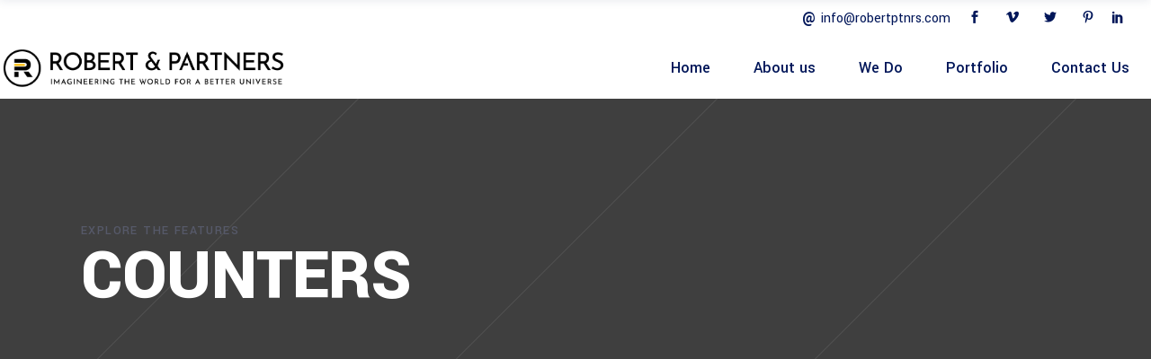

--- FILE ---
content_type: text/html; charset=UTF-8
request_url: https://robertptnrs.com/elements/counters/
body_size: 22047
content:
<!DOCTYPE html>
<html lang="en-US">
<head>
	
		<meta charset="UTF-8"/>
		<link rel="profile" href="http://gmpg.org/xfn/11"/>
		
				<meta name="viewport" content="width=device-width,initial-scale=1,user-scalable=yes">
		<title>Counters &#8211; Robert and Partners Group</title>
<meta name='robots' content='max-image-preview:large' />
<link rel='dns-prefetch' href='//fonts.googleapis.com' />
<link rel='dns-prefetch' href='//s.w.org' />
<link rel="alternate" type="application/rss+xml" title="Robert and Partners Group &raquo; Feed" href="https://robertptnrs.com/feed/" />
<link rel="alternate" type="application/rss+xml" title="Robert and Partners Group &raquo; Comments Feed" href="https://robertptnrs.com/comments/feed/" />
		<!-- This site uses the Google Analytics by MonsterInsights plugin v8.10.0 - Using Analytics tracking - https://www.monsterinsights.com/ -->
		<!-- Note: MonsterInsights is not currently configured on this site. The site owner needs to authenticate with Google Analytics in the MonsterInsights settings panel. -->
					<!-- No UA code set -->
				<!-- / Google Analytics by MonsterInsights -->
		<script type="text/javascript">
window._wpemojiSettings = {"baseUrl":"https:\/\/s.w.org\/images\/core\/emoji\/13.1.0\/72x72\/","ext":".png","svgUrl":"https:\/\/s.w.org\/images\/core\/emoji\/13.1.0\/svg\/","svgExt":".svg","source":{"concatemoji":"https:\/\/robertptnrs.com\/wp-includes\/js\/wp-emoji-release.min.js?ver=5.9.12"}};
/*! This file is auto-generated */
!function(e,a,t){var n,r,o,i=a.createElement("canvas"),p=i.getContext&&i.getContext("2d");function s(e,t){var a=String.fromCharCode;p.clearRect(0,0,i.width,i.height),p.fillText(a.apply(this,e),0,0);e=i.toDataURL();return p.clearRect(0,0,i.width,i.height),p.fillText(a.apply(this,t),0,0),e===i.toDataURL()}function c(e){var t=a.createElement("script");t.src=e,t.defer=t.type="text/javascript",a.getElementsByTagName("head")[0].appendChild(t)}for(o=Array("flag","emoji"),t.supports={everything:!0,everythingExceptFlag:!0},r=0;r<o.length;r++)t.supports[o[r]]=function(e){if(!p||!p.fillText)return!1;switch(p.textBaseline="top",p.font="600 32px Arial",e){case"flag":return s([127987,65039,8205,9895,65039],[127987,65039,8203,9895,65039])?!1:!s([55356,56826,55356,56819],[55356,56826,8203,55356,56819])&&!s([55356,57332,56128,56423,56128,56418,56128,56421,56128,56430,56128,56423,56128,56447],[55356,57332,8203,56128,56423,8203,56128,56418,8203,56128,56421,8203,56128,56430,8203,56128,56423,8203,56128,56447]);case"emoji":return!s([10084,65039,8205,55357,56613],[10084,65039,8203,55357,56613])}return!1}(o[r]),t.supports.everything=t.supports.everything&&t.supports[o[r]],"flag"!==o[r]&&(t.supports.everythingExceptFlag=t.supports.everythingExceptFlag&&t.supports[o[r]]);t.supports.everythingExceptFlag=t.supports.everythingExceptFlag&&!t.supports.flag,t.DOMReady=!1,t.readyCallback=function(){t.DOMReady=!0},t.supports.everything||(n=function(){t.readyCallback()},a.addEventListener?(a.addEventListener("DOMContentLoaded",n,!1),e.addEventListener("load",n,!1)):(e.attachEvent("onload",n),a.attachEvent("onreadystatechange",function(){"complete"===a.readyState&&t.readyCallback()})),(n=t.source||{}).concatemoji?c(n.concatemoji):n.wpemoji&&n.twemoji&&(c(n.twemoji),c(n.wpemoji)))}(window,document,window._wpemojiSettings);
</script>
<style type="text/css">
img.wp-smiley,
img.emoji {
	display: inline !important;
	border: none !important;
	box-shadow: none !important;
	height: 1em !important;
	width: 1em !important;
	margin: 0 0.07em !important;
	vertical-align: -0.1em !important;
	background: none !important;
	padding: 0 !important;
}
</style>
	<link rel='stylesheet' id='litespeed-cache-dummy-css'  href='https://robertptnrs.com/wp-content/plugins/litespeed-cache/assets/css/litespeed-dummy.css?ver=5.9.12' type='text/css' media='all' />
<link rel='stylesheet' id='wp-block-library-css'  href='https://robertptnrs.com/wp-includes/css/dist/block-library/style.min.css?ver=5.9.12' type='text/css' media='all' />
<link rel='stylesheet' id='wc-blocks-vendors-style-css'  href='https://robertptnrs.com/wp-content/plugins/woocommerce/packages/woocommerce-blocks/build/wc-blocks-vendors-style.css?ver=6.5.2' type='text/css' media='all' />
<link rel='stylesheet' id='wc-blocks-style-css'  href='https://robertptnrs.com/wp-content/plugins/woocommerce/packages/woocommerce-blocks/build/wc-blocks-style.css?ver=6.5.2' type='text/css' media='all' />
<style id='global-styles-inline-css' type='text/css'>
body{--wp--preset--color--black: #000000;--wp--preset--color--cyan-bluish-gray: #abb8c3;--wp--preset--color--white: #ffffff;--wp--preset--color--pale-pink: #f78da7;--wp--preset--color--vivid-red: #cf2e2e;--wp--preset--color--luminous-vivid-orange: #ff6900;--wp--preset--color--luminous-vivid-amber: #fcb900;--wp--preset--color--light-green-cyan: #7bdcb5;--wp--preset--color--vivid-green-cyan: #00d084;--wp--preset--color--pale-cyan-blue: #8ed1fc;--wp--preset--color--vivid-cyan-blue: #0693e3;--wp--preset--color--vivid-purple: #9b51e0;--wp--preset--gradient--vivid-cyan-blue-to-vivid-purple: linear-gradient(135deg,rgba(6,147,227,1) 0%,rgb(155,81,224) 100%);--wp--preset--gradient--light-green-cyan-to-vivid-green-cyan: linear-gradient(135deg,rgb(122,220,180) 0%,rgb(0,208,130) 100%);--wp--preset--gradient--luminous-vivid-amber-to-luminous-vivid-orange: linear-gradient(135deg,rgba(252,185,0,1) 0%,rgba(255,105,0,1) 100%);--wp--preset--gradient--luminous-vivid-orange-to-vivid-red: linear-gradient(135deg,rgba(255,105,0,1) 0%,rgb(207,46,46) 100%);--wp--preset--gradient--very-light-gray-to-cyan-bluish-gray: linear-gradient(135deg,rgb(238,238,238) 0%,rgb(169,184,195) 100%);--wp--preset--gradient--cool-to-warm-spectrum: linear-gradient(135deg,rgb(74,234,220) 0%,rgb(151,120,209) 20%,rgb(207,42,186) 40%,rgb(238,44,130) 60%,rgb(251,105,98) 80%,rgb(254,248,76) 100%);--wp--preset--gradient--blush-light-purple: linear-gradient(135deg,rgb(255,206,236) 0%,rgb(152,150,240) 100%);--wp--preset--gradient--blush-bordeaux: linear-gradient(135deg,rgb(254,205,165) 0%,rgb(254,45,45) 50%,rgb(107,0,62) 100%);--wp--preset--gradient--luminous-dusk: linear-gradient(135deg,rgb(255,203,112) 0%,rgb(199,81,192) 50%,rgb(65,88,208) 100%);--wp--preset--gradient--pale-ocean: linear-gradient(135deg,rgb(255,245,203) 0%,rgb(182,227,212) 50%,rgb(51,167,181) 100%);--wp--preset--gradient--electric-grass: linear-gradient(135deg,rgb(202,248,128) 0%,rgb(113,206,126) 100%);--wp--preset--gradient--midnight: linear-gradient(135deg,rgb(2,3,129) 0%,rgb(40,116,252) 100%);--wp--preset--duotone--dark-grayscale: url('#wp-duotone-dark-grayscale');--wp--preset--duotone--grayscale: url('#wp-duotone-grayscale');--wp--preset--duotone--purple-yellow: url('#wp-duotone-purple-yellow');--wp--preset--duotone--blue-red: url('#wp-duotone-blue-red');--wp--preset--duotone--midnight: url('#wp-duotone-midnight');--wp--preset--duotone--magenta-yellow: url('#wp-duotone-magenta-yellow');--wp--preset--duotone--purple-green: url('#wp-duotone-purple-green');--wp--preset--duotone--blue-orange: url('#wp-duotone-blue-orange');--wp--preset--font-size--small: 13px;--wp--preset--font-size--medium: 20px;--wp--preset--font-size--large: 36px;--wp--preset--font-size--x-large: 42px;}.has-black-color{color: var(--wp--preset--color--black) !important;}.has-cyan-bluish-gray-color{color: var(--wp--preset--color--cyan-bluish-gray) !important;}.has-white-color{color: var(--wp--preset--color--white) !important;}.has-pale-pink-color{color: var(--wp--preset--color--pale-pink) !important;}.has-vivid-red-color{color: var(--wp--preset--color--vivid-red) !important;}.has-luminous-vivid-orange-color{color: var(--wp--preset--color--luminous-vivid-orange) !important;}.has-luminous-vivid-amber-color{color: var(--wp--preset--color--luminous-vivid-amber) !important;}.has-light-green-cyan-color{color: var(--wp--preset--color--light-green-cyan) !important;}.has-vivid-green-cyan-color{color: var(--wp--preset--color--vivid-green-cyan) !important;}.has-pale-cyan-blue-color{color: var(--wp--preset--color--pale-cyan-blue) !important;}.has-vivid-cyan-blue-color{color: var(--wp--preset--color--vivid-cyan-blue) !important;}.has-vivid-purple-color{color: var(--wp--preset--color--vivid-purple) !important;}.has-black-background-color{background-color: var(--wp--preset--color--black) !important;}.has-cyan-bluish-gray-background-color{background-color: var(--wp--preset--color--cyan-bluish-gray) !important;}.has-white-background-color{background-color: var(--wp--preset--color--white) !important;}.has-pale-pink-background-color{background-color: var(--wp--preset--color--pale-pink) !important;}.has-vivid-red-background-color{background-color: var(--wp--preset--color--vivid-red) !important;}.has-luminous-vivid-orange-background-color{background-color: var(--wp--preset--color--luminous-vivid-orange) !important;}.has-luminous-vivid-amber-background-color{background-color: var(--wp--preset--color--luminous-vivid-amber) !important;}.has-light-green-cyan-background-color{background-color: var(--wp--preset--color--light-green-cyan) !important;}.has-vivid-green-cyan-background-color{background-color: var(--wp--preset--color--vivid-green-cyan) !important;}.has-pale-cyan-blue-background-color{background-color: var(--wp--preset--color--pale-cyan-blue) !important;}.has-vivid-cyan-blue-background-color{background-color: var(--wp--preset--color--vivid-cyan-blue) !important;}.has-vivid-purple-background-color{background-color: var(--wp--preset--color--vivid-purple) !important;}.has-black-border-color{border-color: var(--wp--preset--color--black) !important;}.has-cyan-bluish-gray-border-color{border-color: var(--wp--preset--color--cyan-bluish-gray) !important;}.has-white-border-color{border-color: var(--wp--preset--color--white) !important;}.has-pale-pink-border-color{border-color: var(--wp--preset--color--pale-pink) !important;}.has-vivid-red-border-color{border-color: var(--wp--preset--color--vivid-red) !important;}.has-luminous-vivid-orange-border-color{border-color: var(--wp--preset--color--luminous-vivid-orange) !important;}.has-luminous-vivid-amber-border-color{border-color: var(--wp--preset--color--luminous-vivid-amber) !important;}.has-light-green-cyan-border-color{border-color: var(--wp--preset--color--light-green-cyan) !important;}.has-vivid-green-cyan-border-color{border-color: var(--wp--preset--color--vivid-green-cyan) !important;}.has-pale-cyan-blue-border-color{border-color: var(--wp--preset--color--pale-cyan-blue) !important;}.has-vivid-cyan-blue-border-color{border-color: var(--wp--preset--color--vivid-cyan-blue) !important;}.has-vivid-purple-border-color{border-color: var(--wp--preset--color--vivid-purple) !important;}.has-vivid-cyan-blue-to-vivid-purple-gradient-background{background: var(--wp--preset--gradient--vivid-cyan-blue-to-vivid-purple) !important;}.has-light-green-cyan-to-vivid-green-cyan-gradient-background{background: var(--wp--preset--gradient--light-green-cyan-to-vivid-green-cyan) !important;}.has-luminous-vivid-amber-to-luminous-vivid-orange-gradient-background{background: var(--wp--preset--gradient--luminous-vivid-amber-to-luminous-vivid-orange) !important;}.has-luminous-vivid-orange-to-vivid-red-gradient-background{background: var(--wp--preset--gradient--luminous-vivid-orange-to-vivid-red) !important;}.has-very-light-gray-to-cyan-bluish-gray-gradient-background{background: var(--wp--preset--gradient--very-light-gray-to-cyan-bluish-gray) !important;}.has-cool-to-warm-spectrum-gradient-background{background: var(--wp--preset--gradient--cool-to-warm-spectrum) !important;}.has-blush-light-purple-gradient-background{background: var(--wp--preset--gradient--blush-light-purple) !important;}.has-blush-bordeaux-gradient-background{background: var(--wp--preset--gradient--blush-bordeaux) !important;}.has-luminous-dusk-gradient-background{background: var(--wp--preset--gradient--luminous-dusk) !important;}.has-pale-ocean-gradient-background{background: var(--wp--preset--gradient--pale-ocean) !important;}.has-electric-grass-gradient-background{background: var(--wp--preset--gradient--electric-grass) !important;}.has-midnight-gradient-background{background: var(--wp--preset--gradient--midnight) !important;}.has-small-font-size{font-size: var(--wp--preset--font-size--small) !important;}.has-medium-font-size{font-size: var(--wp--preset--font-size--medium) !important;}.has-large-font-size{font-size: var(--wp--preset--font-size--large) !important;}.has-x-large-font-size{font-size: var(--wp--preset--font-size--x-large) !important;}
</style>
<link rel='stylesheet' id='contact-form-7-css'  href='https://robertptnrs.com/wp-content/plugins/contact-form-7/includes/css/styles.css?ver=5.5.4' type='text/css' media='all' />
<link rel='stylesheet' id='rs-plugin-settings-css'  href='https://robertptnrs.com/wp-content/plugins/revslider/public/assets/css/rs6.css?ver=6.2.23' type='text/css' media='all' />
<style id='rs-plugin-settings-inline-css' type='text/css'>
#rs-demo-id {}
</style>
<style id='woocommerce-inline-inline-css' type='text/css'>
.woocommerce form .form-row .required { visibility: visible; }
</style>
<link rel='stylesheet' id='wilmer-mikado-default-style-css'  href='https://robertptnrs.com/wp-content/themes/wilmer/style.css?ver=5.9.12' type='text/css' media='all' />
<link rel='stylesheet' id='wilmer-mikado-modules-css'  href='https://robertptnrs.com/wp-content/themes/wilmer/assets/css/modules.min.css?ver=5.9.12' type='text/css' media='all' />
<link rel='stylesheet' id='mkdf-dripicons-css'  href='https://robertptnrs.com/wp-content/themes/wilmer/framework/lib/icons-pack/dripicons/dripicons.css?ver=5.9.12' type='text/css' media='all' />
<link rel='stylesheet' id='mkdf-font_elegant-css'  href='https://robertptnrs.com/wp-content/themes/wilmer/framework/lib/icons-pack/elegant-icons/style.min.css?ver=5.9.12' type='text/css' media='all' />
<link rel='stylesheet' id='mkdf-font_awesome-css'  href='https://robertptnrs.com/wp-content/themes/wilmer/framework/lib/icons-pack/font-awesome/css/fontawesome-all.min.css?ver=5.9.12' type='text/css' media='all' />
<link rel='stylesheet' id='mkdf-ion_icons-css'  href='https://robertptnrs.com/wp-content/themes/wilmer/framework/lib/icons-pack/ion-icons/css/ionicons.min.css?ver=5.9.12' type='text/css' media='all' />
<link rel='stylesheet' id='mkdf-linea_icons-css'  href='https://robertptnrs.com/wp-content/themes/wilmer/framework/lib/icons-pack/linea-icons/style.css?ver=5.9.12' type='text/css' media='all' />
<link rel='stylesheet' id='mkdf-linear_icons-css'  href='https://robertptnrs.com/wp-content/themes/wilmer/framework/lib/icons-pack/linear-icons/style.css?ver=5.9.12' type='text/css' media='all' />
<link rel='stylesheet' id='mkdf-simple_line_icons-css'  href='https://robertptnrs.com/wp-content/themes/wilmer/framework/lib/icons-pack/simple-line-icons/simple-line-icons.css?ver=5.9.12' type='text/css' media='all' />
<link rel='stylesheet' id='mediaelement-css'  href='https://robertptnrs.com/wp-includes/js/mediaelement/mediaelementplayer-legacy.min.css?ver=4.2.16' type='text/css' media='all' />
<link rel='stylesheet' id='wp-mediaelement-css'  href='https://robertptnrs.com/wp-includes/js/mediaelement/wp-mediaelement.min.css?ver=5.9.12' type='text/css' media='all' />
<link rel='stylesheet' id='wilmer-mikado-woo-css'  href='https://robertptnrs.com/wp-content/themes/wilmer/assets/css/woocommerce.min.css?ver=5.9.12' type='text/css' media='all' />
<style id='wilmer-mikado-woo-inline-css' type='text/css'>
.page-id-2256 .mkdf-content .mkdf-content-inner > .mkdf-container > .mkdf-container-inner, .page-id-2256 .mkdf-content .mkdf-content-inner > .mkdf-full-width > .mkdf-full-width-inner { padding: 0 0 0 0;}@media only screen and (max-width: 1024px) {.page-id-2256 .mkdf-content .mkdf-content-inner > .mkdf-container > .mkdf-container-inner, .page-id-2256 .mkdf-content .mkdf-content-inner > .mkdf-full-width > .mkdf-full-width-inner { padding: 0 0 0 0 ;}}.page-id-2256 .mkdf-content .mkdf-content-inner > .mkdf-container > .mkdf-container-inner, .page-id-2256 .mkdf-content .mkdf-content-inner > .mkdf-full-width > .mkdf-full-width-inner { padding: 0 0 0 0;}@media only screen and (max-width: 1024px) {.page-id-2256 .mkdf-content .mkdf-content-inner > .mkdf-container > .mkdf-container-inner, .page-id-2256 .mkdf-content .mkdf-content-inner > .mkdf-full-width > .mkdf-full-width-inner { padding: 0 0 0 0 ;}}
</style>
<link rel='stylesheet' id='wilmer-mikado-woo-responsive-css'  href='https://robertptnrs.com/wp-content/themes/wilmer/assets/css/woocommerce-responsive.min.css?ver=5.9.12' type='text/css' media='all' />
<link rel='stylesheet' id='wilmer-mikado-style-dynamic-css'  href='https://robertptnrs.com/wp-content/themes/wilmer/assets/css/style_dynamic.css?ver=1702276537' type='text/css' media='all' />
<link rel='stylesheet' id='wilmer-mikado-modules-responsive-css'  href='https://robertptnrs.com/wp-content/themes/wilmer/assets/css/modules-responsive.min.css?ver=5.9.12' type='text/css' media='all' />
<link rel='stylesheet' id='wilmer-mikado-style-dynamic-responsive-css'  href='https://robertptnrs.com/wp-content/themes/wilmer/assets/css/style_dynamic_responsive.css?ver=1702276537' type='text/css' media='all' />
<link rel='stylesheet' id='wilmer-mikado-google-fonts-css'  href='https://fonts.googleapis.com/css?family=Yantramanav%3A900%2C800%2C700%2C600%2C500%2C400%2C300%7CPoppins%3A900%2C800%2C700%2C600%2C500%2C400%2C300&#038;subset=latin-ext&#038;ver=1.0.0' type='text/css' media='all' />
<link rel='stylesheet' id='wilmer-core-dashboard-style-css'  href='https://robertptnrs.com/wp-content/plugins/wilmer-core/core-dashboard/assets/css/core-dashboard.min.css?ver=5.9.12' type='text/css' media='all' />
<link rel='stylesheet' id='js_composer_front-css'  href='https://robertptnrs.com/wp-content/plugins/js_composer/assets/css/js_composer.min.css?ver=6.4.1' type='text/css' media='all' />
<script type='text/javascript' src='https://robertptnrs.com/wp-includes/js/jquery/jquery.min.js?ver=3.6.0' id='jquery-core-js'></script>
<script type='text/javascript' src='https://robertptnrs.com/wp-includes/js/jquery/jquery-migrate.min.js?ver=3.3.2' id='jquery-migrate-js'></script>
<script type='text/javascript' src='https://robertptnrs.com/wp-content/plugins/revslider/public/assets/js/rbtools.min.js?ver=6.2.23' id='tp-tools-js'></script>
<script type='text/javascript' src='https://robertptnrs.com/wp-content/plugins/revslider/public/assets/js/rs6.min.js?ver=6.2.23' id='revmin-js'></script>
<script type='text/javascript' src='https://robertptnrs.com/wp-content/plugins/woocommerce/assets/js/jquery-blockui/jquery.blockUI.min.js?ver=2.7.0-wc.6.1.2' id='jquery-blockui-js'></script>
<script type='text/javascript' id='wc-add-to-cart-js-extra'>
/* <![CDATA[ */
var wc_add_to_cart_params = {"ajax_url":"\/wp-admin\/admin-ajax.php","wc_ajax_url":"\/?wc-ajax=%%endpoint%%","i18n_view_cart":"View cart","cart_url":"https:\/\/robertptnrs.com\/cart\/","is_cart":"","cart_redirect_after_add":"no"};
/* ]]> */
</script>
<script type='text/javascript' src='https://robertptnrs.com/wp-content/plugins/woocommerce/assets/js/frontend/add-to-cart.min.js?ver=6.1.2' id='wc-add-to-cart-js'></script>
<script type='text/javascript' src='https://robertptnrs.com/wp-content/plugins/js_composer/assets/js/vendors/woocommerce-add-to-cart.js?ver=6.4.1' id='vc_woocommerce-add-to-cart-js-js'></script>
<link rel="https://api.w.org/" href="https://robertptnrs.com/wp-json/" /><link rel="alternate" type="application/json" href="https://robertptnrs.com/wp-json/wp/v2/pages/2256" /><link rel="EditURI" type="application/rsd+xml" title="RSD" href="https://robertptnrs.com/xmlrpc.php?rsd" />
<link rel="wlwmanifest" type="application/wlwmanifest+xml" href="https://robertptnrs.com/wp-includes/wlwmanifest.xml" /> 
<meta name="generator" content="WordPress 5.9.12" />
<meta name="generator" content="WooCommerce 6.1.2" />
<link rel="canonical" href="https://robertptnrs.com/elements/counters/" />
<link rel='shortlink' href='https://robertptnrs.com/?p=2256' />
<link rel="alternate" type="application/json+oembed" href="https://robertptnrs.com/wp-json/oembed/1.0/embed?url=https%3A%2F%2Frobertptnrs.com%2Felements%2Fcounters%2F" />
<link rel="alternate" type="text/xml+oembed" href="https://robertptnrs.com/wp-json/oembed/1.0/embed?url=https%3A%2F%2Frobertptnrs.com%2Felements%2Fcounters%2F&#038;format=xml" />
	<noscript><style>.woocommerce-product-gallery{ opacity: 1 !important; }</style></noscript>
	<meta name="generator" content="Powered by WPBakery Page Builder - drag and drop page builder for WordPress."/>
<meta name="generator" content="Powered by Slider Revolution 6.2.23 - responsive, Mobile-Friendly Slider Plugin for WordPress with comfortable drag and drop interface." />
<script type="text/javascript">function setREVStartSize(e){
			//window.requestAnimationFrame(function() {				 
				window.RSIW = window.RSIW===undefined ? window.innerWidth : window.RSIW;	
				window.RSIH = window.RSIH===undefined ? window.innerHeight : window.RSIH;	
				try {								
					var pw = document.getElementById(e.c).parentNode.offsetWidth,
						newh;
					pw = pw===0 || isNaN(pw) ? window.RSIW : pw;
					e.tabw = e.tabw===undefined ? 0 : parseInt(e.tabw);
					e.thumbw = e.thumbw===undefined ? 0 : parseInt(e.thumbw);
					e.tabh = e.tabh===undefined ? 0 : parseInt(e.tabh);
					e.thumbh = e.thumbh===undefined ? 0 : parseInt(e.thumbh);
					e.tabhide = e.tabhide===undefined ? 0 : parseInt(e.tabhide);
					e.thumbhide = e.thumbhide===undefined ? 0 : parseInt(e.thumbhide);
					e.mh = e.mh===undefined || e.mh=="" || e.mh==="auto" ? 0 : parseInt(e.mh,0);		
					if(e.layout==="fullscreen" || e.l==="fullscreen") 						
						newh = Math.max(e.mh,window.RSIH);					
					else{					
						e.gw = Array.isArray(e.gw) ? e.gw : [e.gw];
						for (var i in e.rl) if (e.gw[i]===undefined || e.gw[i]===0) e.gw[i] = e.gw[i-1];					
						e.gh = e.el===undefined || e.el==="" || (Array.isArray(e.el) && e.el.length==0)? e.gh : e.el;
						e.gh = Array.isArray(e.gh) ? e.gh : [e.gh];
						for (var i in e.rl) if (e.gh[i]===undefined || e.gh[i]===0) e.gh[i] = e.gh[i-1];
											
						var nl = new Array(e.rl.length),
							ix = 0,						
							sl;					
						e.tabw = e.tabhide>=pw ? 0 : e.tabw;
						e.thumbw = e.thumbhide>=pw ? 0 : e.thumbw;
						e.tabh = e.tabhide>=pw ? 0 : e.tabh;
						e.thumbh = e.thumbhide>=pw ? 0 : e.thumbh;					
						for (var i in e.rl) nl[i] = e.rl[i]<window.RSIW ? 0 : e.rl[i];
						sl = nl[0];									
						for (var i in nl) if (sl>nl[i] && nl[i]>0) { sl = nl[i]; ix=i;}															
						var m = pw>(e.gw[ix]+e.tabw+e.thumbw) ? 1 : (pw-(e.tabw+e.thumbw)) / (e.gw[ix]);					
						newh =  (e.gh[ix] * m) + (e.tabh + e.thumbh);
					}				
					if(window.rs_init_css===undefined) window.rs_init_css = document.head.appendChild(document.createElement("style"));					
					document.getElementById(e.c).height = newh+"px";
					window.rs_init_css.innerHTML += "#"+e.c+"_wrapper { height: "+newh+"px }";				
				} catch(e){
					console.log("Failure at Presize of Slider:" + e)
				}					   
			//});
		  };</script>
		<style type="text/css" id="wp-custom-css">
			.mkdf-btn.mkdf-btn-solid {
   color: #fff;
   background-color: #e8c51e !important;
   border: 1px solid transparent;
   border-radius: 2px;
}
#rev_slider_1_1_wrapper .wilmer-navigation.tparrows.tp-rightarrow {
   background-color: #e8c51e !important;
}
::selection {
   background: #e8c51e !important;
   color: #fff;
}
#mkdf-back-to-top:hover {
background-color: #e8c51e;
border: 1px solid #e8c51e !important;
-webkit-box-shadow: 0 10px 20px 0 rgb(255 94 20 / 50%);
box-shadow: 0 10px 20px 0 rgb(255 94 20 / 50%);
}
.mkdf-side-menu-button-opener.mkdf-side-menu-button-opener-predefined {
line-height: 1;
background-color: #e8c51e !important;
color: #fff;
border: #e8c51e !important;
-webkit-box-sizing: border-box;
box-sizing: border-box;
}
#mkdf-back-to-top {
position: fixed;
display: table-cell;
text-align: center;
width: 39px;
right: 25px;
bottom: 25px;
border-radius: 2px;
margin: 0;
z-index: 10000;
opacity: 0;
visibility: hidden;
background-color: #e8c51e !important;
border: #e8c51e !important;
padding: 11.5px 5px;
-webkit-transition: .3s;
-o-transition: .3s;
transition: .3s;
}
.mkdf-portfolio-slider-holder.mkdf-portfolio-slider-navigation-left-from-slider .mkdf-pl-inner .owl-nav .owl-next {
background-color: #e8c51e !important;
top: 18%;
}
.mkdf-portfolio-slider-holder.mkdf-portfolio-slider-navigation-left-from-slider .mkdf-pl-inner .mkdf-pli-text .mkdf-btn:hover:after {
background-color: #e8c51e !important;
-webkit-box-shadow: 0 10px 20px 0 rgb(0 16 42 / 50%);
box-shadow: 0 10px 20px 0 rgb(0 16 42 / 50%);
color: #fff;
}
.mkdf-portfolio-slider-holder.mkdf-portfolio-slider-navigation-left-from-slider article .mkdf-pli-title:hover+.mkdf-pli-text .mkdf-btn:after, .mkdf-portfolio-slider-holder.mkdf-portfolio-slider-navigation-left-from-slider article:hover .mkdf-pli-text .mkdf-btn:after {
background-color: #e8c51e !important;
-webkit-box-shadow: 0 10px 20px 0 rgb(0 16 42 / 50%);
box-shadow: 0 10px 20px 0 rgb(0 16 42 / 50%);
color: #fff;
}
.mkdf-banner-holder.mkdf-hover-background-color .mkdf-banner-bottom-line {
width: 100%;
height: 4px;
background: #e8c51e !important;
position: absolute;
-webkit-transition: .4s cubic-bezier(.42,.56,.17,.95);
-o-transition: .4s cubic-bezier(.42,.56,.17,.95);
transition: .4s cubic-bezier(.42,.56,.17,.95);
}
.mkdf-portfolio-list-holder article .mkdf-pli-image img {
display: block;
width: 100%;
height: 293px !important;
}
.mkdf-logo-wrapper.mkdf-text-logo-type a {
height: 100%;
display: -webkit-box;
display: -ms-flexbox;
display: flex;
-webkit-box-align: center;
-ms-flex-align: center;
align-items: center;
-webkit-box-pack: center;
-ms-flex-pack: center;
justify-content: center;
background-color: #e8c51e !important;
padding: 0 114px;
-webkit-box-sizing: border-box;
box-sizing: border-box;
font-size: 26px;
font-weight: 600;
color: #fff;
-webkit-transition: .5s;
-o-transition: .5s;
transition: .5s;
}
.mkdf-btn.mkdf-btn-solid {
color: #fff;
background-color: #fff !important;
border: 1px solid transparent;
border-radius: 2px;
}

.mkdf-mobile-header .mkdf-mobile-menu-opener.mkdf-mobile-menu-opener-predefined a .mkdf-mobile-menu-icon {
	background-color: #e8c51e !important;
}.mkdf-title-holder.mkdf-standard-type .mkdf-page-title {
margin: 0;
line-height: .95em;
color: white;
}
.mkdf-search-opener .mkdf-search-opener-wrapper {
display: -webkit-box;
display: -ms-flexbox;
display: flex;
-webkit-box-align: center;
-ms-flex-align: center;
align-items: center;
height: 100%;
display: none;
}
.mkdf-side-menu-button-opener.mkdf-side-menu-button-opener-predefined {
line-height: 1;
background-color: #e8c51e !important;
color: #fff;
border: #e8c51e !important;
-webkit-box-sizing: border-box;
box-sizing: border-box;
display: none;
}
.cf7_custom_style_1 button.wpcf7-form-control.wpcf7-submit {
   padding-left: 57px;
   padding-right: 57px;
   color: white;
   background-color: #e8c51e !important;
}
.mkdf-main-menu>ul>li.mkdf-active-item>a {
    color: #e8c51e;
}

.mkdf-counter-holder .mkdf-counter-background {
    float: left;
    min-width: 186px;
    color: #f5f6f7;
    -webkit-text-stroke-color: #d2d2d4;
    height: 1em;
    display: inline-block !important;
    vertical-align: middle;
    line-height: 1em;
    font-weight: 600;
    overflow: hidden;
    font-size: 100px;
}

element.style {
    background-color: #ebebeb;
}
		</style>
		<style type="text/css" data-type="vc_shortcodes-custom-css">.vc_custom_1556101169676{padding-top: 102px !important;padding-bottom: 43px !important;}.vc_custom_1556101243548{padding-top: 84px !important;padding-bottom: 108px !important;}.vc_custom_1551970799362{padding-right: 0px !important;padding-left: 0px !important;}</style><noscript><style> .wpb_animate_when_almost_visible { opacity: 1; }</style></noscript></head>
<body class="page-template page-template-full-width page-template-full-width-php page page-id-2256 page-child parent-pageid-17 theme-wilmer wilmer-core-2.1.1 woocommerce-no-js wilmer-ver-2.3 mkdf-grid-1300 mkdf-empty-google-api mkdf-wide-dropdown-menu-content-in-grid mkdf-logo-image-source mkdf-sticky-header-on-scroll-down-up mkdf-dropdown-animate-height mkdf-header-standard mkdf-menu-area-shadow-disable mkdf-menu-area-in-grid-shadow-disable mkdf-menu-area-border-disable mkdf-menu-area-in-grid-border-disable mkdf-logo-area-border-disable mkdf-logo-area-in-grid-border-disable mkdf-header-vertical-shadow-disable mkdf-header-vertical-border-disable mkdf-side-menu-slide-from-right mkdf-woocommerce-columns-3 mkdf-woo-normal-space mkdf-woo-pl-info-below-image mkdf-woo-single-thumb-below-image mkdf-woo-single-has-pretty-photo mkdf-default-mobile-header mkdf-sticky-up-mobile-header mkdf-header-top-enabled mkdf-search-covers-header wpb-js-composer js-comp-ver-6.4.1 vc_responsive elementor-default elementor-kit-6588" itemscope itemtype="http://schema.org/WebPage">
	<section class="mkdf-side-menu">
	<a class="mkdf-close-side-menu mkdf-close-side-menu-predefined" href="#">
		<svg class="mkdf-close-icon-svg" version="1.1" xmlns="http://www.w3.org/2000/svg" xmlns:xlink="http://www.w3.org/1999/xlink" x="0px" y="0px"
					viewBox="0 0 18 14" style="enable-background:new 0 0 18 14;" xml:space="preserve">
					   <style type="text/css">
						   .st0{fill:#FFFFFF;}
					   </style>
					   <path class="st0" d="M15.5,2c0.4-0.4,0.4-1.1,0-1.5c-0.2-0.2-0.5-0.3-0.8-0.3c0,0,0,0,0,0c-0.3,0-0.6,0.1-0.8,0.3L2.5,12
						   c-0.2,0.2-0.3,0.5-0.3,0.8c0,0.3,0.1,0.6,0.3,0.8C2.9,14,3.6,14,4,13.5L15.5,2z"/>
					   <path class="st0" d="M15.5,2c0.4-0.4,0.4-1.1,0-1.5c-0.2-0.2-0.5-0.3-0.8-0.3c0,0,0,0,0,0c-0.3,0-0.6,0.1-0.8,0.3L2.5,12
						   c-0.2,0.2-0.3,0.5-0.3,0.8c0,0.3,0.1,0.6,0.3,0.8C2.9,14,3.6,14,4,13.5L15.5,2z"/>
					   <path class="st0" d="M2.5,2C2,1.6,2,0.9,2.5,0.5c0.2-0.2,0.5-0.3,0.8-0.3c0,0,0,0,0,0c0.3,0,0.6,0.1,0.8,0.3L15.5,12
						   c0.2,0.2,0.3,0.5,0.3,0.8c0,0.3-0.1,0.6-0.3,0.8c-0.4,0.4-1.1,0.4-1.5,0L2.5,2z"/>
					   <path class="st0" d="M2.5,2C2,1.6,2,0.9,2.5,0.5c0.2-0.2,0.5-0.3,0.8-0.3c0,0,0,0,0,0c0.3,0,0.6,0.1,0.8,0.3L15.5,12
						   c0.2,0.2,0.3,0.5,0.3,0.8c0,0.3-0.1,0.6-0.3,0.8c-0.4,0.4-1.1,0.4-1.5,0L2.5,2z"/>
					   </svg>	</a>
	<div id="text-13" class="widget mkdf-sidearea widget_text"><div class="mkdf-widget-title-holder"><h4 class="mkdf-widget-title">Quick contact info</h4></div>			<div class="textwidget"><p>Introducing a truly professional WordPress theme built to last! We developed Wilmër for all construction &amp; architecture sites.</p>
</div>
		</div>			
			<a class="mkdf-icon-widget-holder mkdf-icon-has-hover" data-hover-color="#ff5e14"					href="https://wilmer.qodeinteractive.com/contact-us/"
					target="_self" style="color: #9ca5af">
				<span class="mkdf-icon-element mkdf-custom-image"><img src="https://robertptnrs.com/wp-content/uploads/2018/12/footer-icon-img-04.png" alt="icon_widget_image" /></span>				<span class="mkdf-icon-text ">Monday-Friday: 9am to 5pm; Satuday: 10ap to 2pm</span>			</a>
						
			<a class="mkdf-icon-widget-holder mkdf-icon-has-hover" data-hover-color="#ff5e14"					href="https://www.google.com/maps/place/7200-7298+Colonial+Rd,+Brooklyn,+NY+11209,+USA/@40.6344539,-74.0331523,18z/data=!3m1!4b1!4m5!3m4!1s0x89c24ff836cd2eb3:0xdd6e3e3f4289d8a2!8m2!3d40.6344527!4d-74.0324825"
					target="_blank" style="margin: 0 5px 24px 0px;color: #9ca5af">
				<span class="mkdf-icon-element mkdf-custom-image"><img src="https://robertptnrs.com/wp-content/uploads/2018/12/footer-icon-img-01.png" alt="icon_widget_image" /></span>				<span class="mkdf-icon-text ">7300-7398 Colonial Rd, Brooklyn, NY 11209, USA</span>			</a>
						
			<a class="mkdf-icon-widget-holder mkdf-icon-has-hover" data-hover-color="#ff5e14"					href="tel:+12312345678900"
					target="_self" style="margin: 0 0 0 0;color: #9ca5af">
				<span class="mkdf-icon-element mkdf-custom-image"><img src="https://robertptnrs.com/wp-content/uploads/2018/12/footer-icon-img-03.png" alt="icon_widget_image" /></span>				<span class="mkdf-icon-text ">+ (123) 1234-567-8900</span>			</a>
						
			<a class="mkdf-icon-widget-holder mkdf-icon-has-hover" data-hover-color="#ff5e14"					href="tel:+12312345678901"
					target="_self" style="margin: 0 0 22px 29px;color: #9ca5af">
								<span class="mkdf-icon-text mkdf-no-icon">+ (123) 1234-567-8901</span>			</a>
						
			<a class="mkdf-icon-widget-holder mkdf-icon-has-hover" data-hover-color="#ff5e14"					href="mailto:wilmer@qodeinteractive.com"
					target="_self" style="margin: 0 0 0 0;color: #9ca5af">
				<span class="mkdf-icon-element mkdf-custom-image"><img src="https://robertptnrs.com/wp-content/uploads/2018/12/footer-icon-img-02.png" alt="icon_widget_image" /></span>				<span class="mkdf-icon-text ">wilmer@qodeinteractive.com</span>			</a>
						
			<a class="mkdf-icon-widget-holder mkdf-icon-has-hover" data-hover-color="#ff5e14"					href="mailto:wilmer2@qodeinteractive.com"
					target="_self" style="margin: 0 0 42px 28px;color: #9ca5af">
								<span class="mkdf-icon-text mkdf-no-icon">wilmer2@qodeinteractive.com</span>			</a>
			<div class="widget mkdf-social-icons-group-widget mkdf-square-icons text-align-center"><div class="mkdf-social-icons-group-widget-inner">									<a class="mkdf-social-icon-widget-holder mkdf-icon-has-hover" data-hover-color="#ffffff" 					   href="https://www.facebook.com/QodeInteractive/" target="_blank">
						<span class="mkdf-social-icon-widget social_facebook"></span>					</a>
													<a class="mkdf-social-icon-widget-holder mkdf-icon-has-hover" data-hover-color="#ffffff" 					   href="https://www.pinterest.com/qodeinteractive/" target="_blank">
						<span class="mkdf-social-icon-widget social_pinterest"></span>					</a>
													<a class="mkdf-social-icon-widget-holder mkdf-icon-has-hover" data-hover-color="#ffffff" 					   href="https://twitter.com/qodeinteractive" target="_blank">
						<span class="mkdf-social-icon-widget social_twitter"></span>					</a>
													<a class="mkdf-social-icon-widget-holder mkdf-icon-has-hover" data-hover-color="#ffffff" 					   href="https://dribbble.com/qodeinteractive" target="_blank">
						<span class="mkdf-social-icon-widget social_dribbble"></span>					</a>
												</div></div></section>
    <div class="mkdf-wrapper">
        <div class="mkdf-wrapper-inner">
            	
	
    
	<div class="mkdf-top-bar mkdf-top-bar-dark-skin">
				
						
			<div class="mkdf-vertical-align-containers">
				<div class="mkdf-position-left"><!--
				 --><div class="mkdf-position-left-inner">
                            <div id="custom_html-2" class="widget_text widget widget_custom_html mkdf-top-bar-widget"><div class="textwidget custom-html-widget"></div></div>					</div>
				</div>
				<div class="mkdf-position-right"><!--
				 --><div class="mkdf-position-right-inner">
                        <div id="custom_html-4" class="widget_text widget widget_custom_html mkdf-top-bar-widget"><div class="textwidget custom-html-widget"><spam style="font-size: 18px; font-weight: 600;padding-right: 6px;">@</spam><a style="font-size: 16px; margin-right: 20px;font-weight: normal;" href="mailto:info@robertptnrs.com">info@robertptnrs.com</a></div></div><div class="widget mkdf-social-icons-group-widget text-align-left"><div class="mkdf-social-icons-group-widget-inner">									<a class="mkdf-social-icon-widget-holder mkdf-icon-has-hover"  style="margin: 0 24px 0 0px;"					   href="https://www.facebook.com/" target="_blank">
						<span class="mkdf-social-icon-widget social_facebook"></span>					</a>
													<a class="mkdf-social-icon-widget-holder mkdf-icon-has-hover"  style="margin: 0 24px 0 0px;"					   href="https://www.vimeo.com/" target="_blank">
						<span class="mkdf-social-icon-widget social_vimeo"></span>					</a>
													<a class="mkdf-social-icon-widget-holder mkdf-icon-has-hover"  style="margin: 0 24px 0 0px;"					   href="https://twitter.com/" target="_blank">
						<span class="mkdf-social-icon-widget social_twitter"></span>					</a>
													<a class="mkdf-social-icon-widget-holder mkdf-icon-has-hover"  style="margin: 0 24px 0 0px;"					   href="https://www.pinterest.com/" target="_blank">
						<span class="mkdf-social-icon-widget social_pinterest"></span>					</a>
													<a class="mkdf-social-icon-widget-holder mkdf-icon-has-hover"  style="margin: 0 24px 0 0px;"					   href="https://www.linkedin.com/" target="_blank">
						<span class="mkdf-social-icon-widget social_linkedin"></span>					</a>
								</div></div>					</div>
				</div>
			</div>
				
				
			</div>
	
	
<header class="mkdf-page-header">
		
				
	<div class="mkdf-menu-area mkdf-menu-right">
				
						
			<div class="mkdf-vertical-align-containers">
				<div class="mkdf-position-left"><!--
				 --><div class="mkdf-position-left-inner">
						
	
	<div class="mkdf-logo-wrapper">
		<a itemprop="url" href="https://robertptnrs.com/" style="height: 94px;">
			<img itemprop="image" class="mkdf-normal-logo" src="https://robertptnrs.com/wp-content/uploads/2021/08/ROBERT-LOGO-LONG.png" width="859" height="188"  alt="logo"/>
			<img itemprop="image" class="mkdf-dark-logo" src="https://robertptnrs.com/wp-content/uploads/2021/08/ROBERT-LOGO-LONG.png" width="859" height="188"  alt="dark logo"/>			<img itemprop="image" class="mkdf-light-logo" src="https://robertptnrs.com/wp-content/uploads/2021/07/logo-1.png" width="1500" height="513"  alt="light logo"/>		</a>
	</div>

											</div>
				</div>
								<div class="mkdf-position-right"><!--
				 --><div class="mkdf-position-right-inner">
														
	<nav class="mkdf-main-menu mkdf-drop-down mkdf-default-nav">
		<ul id="menu-home" class="clearfix"><li id="nav-menu-item-6846" class="menu-item menu-item-type-post_type menu-item-object-page menu-item-home  narrow"><a href="https://robertptnrs.com/" class=""><span class="item_outer"><span class="item_text">Home</span></span></a></li>
<li id="nav-menu-item-6900" class="menu-item menu-item-type-post_type menu-item-object-page  narrow"><a href="https://robertptnrs.com/about-us/" class=""><span class="item_outer"><span class="item_text">About us</span></span></a></li>
<li id="nav-menu-item-6976" class="menu-item menu-item-type-post_type menu-item-object-page menu-item-has-children  has_sub narrow"><a href="https://robertptnrs.com/our-services/" class=""><span class="item_outer"><span class="item_text">We Do</span><i class="mkdf-menu-arrow fa fa-angle-down"></i></span></a>
<div class="second"><div class="inner"><ul>
	<li id="nav-menu-item-7066" class="menu-item menu-item-type-post_type menu-item-object-page "><a href="https://robertptnrs.com/architecture-and-interior/" class=""><span class="item_outer"><span class="item_text">Architecture and interior design</span></span></a></li>
	<li id="nav-menu-item-7065" class="menu-item menu-item-type-post_type menu-item-object-page "><a href="https://robertptnrs.com/construction-2/" class=""><span class="item_outer"><span class="item_text">Construction</span></span></a></li>
	<li id="nav-menu-item-7061" class="menu-item menu-item-type-post_type menu-item-object-page "><a href="https://robertptnrs.com/retail/" class=""><span class="item_outer"><span class="item_text">Retail</span></span></a></li>
	<li id="nav-menu-item-7063" class="menu-item menu-item-type-post_type menu-item-object-page "><a href="https://robertptnrs.com/hotel-furniture-supplies/" class=""><span class="item_outer"><span class="item_text">Hotel Furniture &#038; Supplies</span></span></a></li>
</ul></div></div>
</li>
<li id="nav-menu-item-6903" class="menu-item menu-item-type-post_type menu-item-object-page  narrow"><a href="https://robertptnrs.com/portfolio/works/" class=""><span class="item_outer"><span class="item_text">Portfolio</span></span></a></li>
<li id="nav-menu-item-6901" class="menu-item menu-item-type-post_type menu-item-object-page  narrow"><a href="https://robertptnrs.com/contact-us/" class=""><span class="item_outer"><span class="item_text">Contact Us</span></span></a></li>
</ul>	</nav>

																	</div>
				</div>
			</div>
			
			</div>
			
		
	
<div class="mkdf-sticky-header">
        <div class="mkdf-sticky-holder mkdf-menu-right">
                    <div class="mkdf-vertical-align-containers">
                <div class="mkdf-position-left"><!--
                 --><div class="mkdf-position-left-inner">
                        
	
	<div class="mkdf-logo-wrapper">
		<a itemprop="url" href="https://robertptnrs.com/" style="height: 94px;">
			<img itemprop="image" class="mkdf-normal-logo" src="https://robertptnrs.com/wp-content/uploads/2021/08/ROBERT-LOGO-LONG.png" width="859" height="188"  alt="logo"/>
			<img itemprop="image" class="mkdf-dark-logo" src="https://robertptnrs.com/wp-content/uploads/2021/08/ROBERT-LOGO-LONG.png" width="859" height="188"  alt="dark logo"/>			<img itemprop="image" class="mkdf-light-logo" src="https://robertptnrs.com/wp-content/uploads/2021/07/logo-1.png" width="1500" height="513"  alt="light logo"/>		</a>
	</div>

                                            </div>
                </div>
                                <div class="mkdf-position-right"><!--
                 --><div class="mkdf-position-right-inner">
                                                    
<nav class="mkdf-main-menu mkdf-drop-down mkdf-sticky-nav">
    <ul id="menu-home-1" class="clearfix"><li id="sticky-nav-menu-item-6846" class="menu-item menu-item-type-post_type menu-item-object-page menu-item-home  narrow"><a href="https://robertptnrs.com/" class=""><span class="item_outer"><span class="item_text">Home</span><span class="plus"></span></span></a></li>
<li id="sticky-nav-menu-item-6900" class="menu-item menu-item-type-post_type menu-item-object-page  narrow"><a href="https://robertptnrs.com/about-us/" class=""><span class="item_outer"><span class="item_text">About us</span><span class="plus"></span></span></a></li>
<li id="sticky-nav-menu-item-6976" class="menu-item menu-item-type-post_type menu-item-object-page menu-item-has-children  has_sub narrow"><a href="https://robertptnrs.com/our-services/" class=""><span class="item_outer"><span class="item_text">We Do</span><span class="plus"></span><i class="mkdf-menu-arrow fa fa-angle-down"></i></span></a>
<div class="second"><div class="inner"><ul>
	<li id="sticky-nav-menu-item-7066" class="menu-item menu-item-type-post_type menu-item-object-page "><a href="https://robertptnrs.com/architecture-and-interior/" class=""><span class="item_outer"><span class="item_text">Architecture and interior design</span><span class="plus"></span></span></a></li>
	<li id="sticky-nav-menu-item-7065" class="menu-item menu-item-type-post_type menu-item-object-page "><a href="https://robertptnrs.com/construction-2/" class=""><span class="item_outer"><span class="item_text">Construction</span><span class="plus"></span></span></a></li>
	<li id="sticky-nav-menu-item-7061" class="menu-item menu-item-type-post_type menu-item-object-page "><a href="https://robertptnrs.com/retail/" class=""><span class="item_outer"><span class="item_text">Retail</span><span class="plus"></span></span></a></li>
	<li id="sticky-nav-menu-item-7063" class="menu-item menu-item-type-post_type menu-item-object-page "><a href="https://robertptnrs.com/hotel-furniture-supplies/" class=""><span class="item_outer"><span class="item_text">Hotel Furniture &#038; Supplies</span><span class="plus"></span></span></a></li>
</ul></div></div>
</li>
<li id="sticky-nav-menu-item-6903" class="menu-item menu-item-type-post_type menu-item-object-page  narrow"><a href="https://robertptnrs.com/portfolio/works/" class=""><span class="item_outer"><span class="item_text">Portfolio</span><span class="plus"></span></span></a></li>
<li id="sticky-nav-menu-item-6901" class="menu-item menu-item-type-post_type menu-item-object-page  narrow"><a href="https://robertptnrs.com/contact-us/" class=""><span class="item_outer"><span class="item_text">Contact Us</span><span class="plus"></span></span></a></li>
</ul></nav>

                                                			
			<a  style="margin: 0 0px 0 -1px;" class="mkdf-search-opener mkdf-icon-has-hover mkdf-search-opener-svg-path"					href="javascript:void(0)">
            <span class="mkdf-search-opener-wrapper">
	            <svg height="18px" width="18px" xmlns="http://www.w3.org/2000/svg" xmlns:xlink="http://www.w3.org/1999/xlink" x="0px" y="0px"
	 viewBox="0 0 18 18" style="enable-background:new 0 0 18 18;" xml:space="preserve">
<path d="M17.9,16.7l-4.2-4.2c1.1-1.4,1.7-3,1.7-4.8c0-2-0.8-4-2.2-5.4c-1.4-1.4-3.4-2.2-5.4-2.2s-4,0.8-5.4,2.2
	S0.1,5.7,0.1,7.7s0.8,4,2.2,5.4c1.4,1.4,3.4,2.2,5.4,2.2c1.8,0,3.4-0.6,4.8-1.7l4.2,4.2c0.2,0.2,0.4,0.2,0.6,0.2
	c0.2,0,0.4-0.1,0.6-0.2c0.2-0.2,0.2-0.4,0.2-0.6C18.1,17.1,18,16.9,17.9,16.7z M13.7,7.7c0,1.6-0.6,3.1-1.8,4.2l0,0
	c-1.1,1.1-2.6,1.7-4.2,1.7c-3.3,0-6-2.7-6-6c0-3.3,2.7-6,6-6C11,1.7,13.7,4.4,13.7,7.7z"/>
</svg>	                        </span>
			</a>
					
			<a class="mkdf-side-menu-button-opener mkdf-icon-has-hover mkdf-side-menu-button-opener-predefined"  href="javascript:void(0)" >
								<span class="mkdf-side-menu-icon">
				<span class="mkdf-hm-lines"><span class="mkdf-hm-line mkdf-line-1"></span><span class="mkdf-hm-line mkdf-line-2"></span><span class="mkdf-hm-line mkdf-line-3"></span></span>            </span>
			</a>
		                    </div>
                </div>
            </div>
                </div>
	</div>

	
	<form action="https://robertptnrs.com/" class="mkdf-search-cover" method="get">
		<div class="mkdf-container">
        <div class="mkdf-search-cover-icon">
            <div class="mkdf-search-cover-icon-holder">
                <svg version="1.1" xmlns="http://www.w3.org/2000/svg" xmlns:xlink="http://www.w3.org/1999/xlink" x="0px" y="0px"
                                     viewBox="0 0 18 18" style="enable-background:new 0 0 18 18;" xml:space="preserve">
                 <path class="st0" d="M17.9,16.7l-4.2-4.2c1.1-1.4,1.7-3,1.7-4.8c0-2-0.8-4-2.2-5.4c-1.4-1.4-3.4-2.2-5.4-2.2s-4,0.8-5.4,2.2
                    S0.1,5.7,0.1,7.7s0.8,4,2.2,5.4c1.4,1.4,3.4,2.2,5.4,2.2c1.8,0,3.4-0.6,4.8-1.7l4.2,4.2c0.2,0.2,0.4,0.2,0.6,0.2
                    c0.2,0,0.4-0.1,0.6-0.2c0.2-0.2,0.2-0.4,0.2-0.6C18.1,17.1,18,16.9,17.9,16.7z M13.7,7.7c0,1.6-0.6,3.1-1.8,4.2l0,0
                    c-1.1,1.1-2.6,1.7-4.2,1.7c-3.3,0-6-2.7-6-6c0-3.3,2.7-6,6-6C11,1.7,13.7,4.4,13.7,7.7z"/>
                </svg>
            </div>
        </div>
		<div class="mkdf-full-width mkdf-serarch-cover-holder clearfix">
				<div class="mkdf-form-holder-outer">
				<div class="mkdf-form-holder">
					<div class="mkdf-form-holder-inner">
						<input type="text" placeholder="Type your search" name="s" class="mkdf_search_field" autocomplete="off" required />
					</div>
				</div>
			</div>
	            <a class="mkdf-search-close mkdf-search-close-svg-path" href="#">
                <svg class="mkdf-close-icon-svg" version="1.1" xmlns="http://www.w3.org/2000/svg" xmlns:xlink="http://www.w3.org/1999/xlink" x="0px" y="0px"
	 viewBox="0 0 18 14" style="enable-background:new 0 0 18 14;" xml:space="preserve">
        <style type="text/css">
            .st0{fill:#FFFFFF;}
        </style>
        <path class="st0" d="M15.5,2c0.4-0.4,0.4-1.1,0-1.5c-0.2-0.2-0.5-0.3-0.8-0.3c0,0,0,0,0,0c-0.3,0-0.6,0.1-0.8,0.3L2.5,12
            c-0.2,0.2-0.3,0.5-0.3,0.8c0,0.3,0.1,0.6,0.3,0.8C2.9,14,3.6,14,4,13.5L15.5,2z"/>
        <path class="st0" d="M15.5,2c0.4-0.4,0.4-1.1,0-1.5c-0.2-0.2-0.5-0.3-0.8-0.3c0,0,0,0,0,0c-0.3,0-0.6,0.1-0.8,0.3L2.5,12
            c-0.2,0.2-0.3,0.5-0.3,0.8c0,0.3,0.1,0.6,0.3,0.8C2.9,14,3.6,14,4,13.5L15.5,2z"/>
        <path class="st0" d="M2.5,2C2,1.6,2,0.9,2.5,0.5c0.2-0.2,0.5-0.3,0.8-0.3c0,0,0,0,0,0c0.3,0,0.6,0.1,0.8,0.3L15.5,12
            c0.2,0.2,0.3,0.5,0.3,0.8c0,0.3-0.1,0.6-0.3,0.8c-0.4,0.4-1.1,0.4-1.5,0L2.5,2z"/>
        <path class="st0" d="M2.5,2C2,1.6,2,0.9,2.5,0.5c0.2-0.2,0.5-0.3,0.8-0.3c0,0,0,0,0,0c0.3,0,0.6,0.1,0.8,0.3L15.5,12
            c0.2,0.2,0.3,0.5,0.3,0.8c0,0.3-0.1,0.6-0.3,0.8c-0.4,0.4-1.1,0.4-1.5,0L2.5,2z"/>
        </svg>            </a>
		</div>
	</div>
	</form></header>



<header class="mkdf-mobile-header">
		
	<div class="mkdf-mobile-header-inner">
		<div class="mkdf-mobile-header-holder">
            <div class="mkdf-vertical-align-containers">
                <div class="mkdf-vertical-align-containers">
                    <div class="mkdf-position-left"><!--
                     --><div class="mkdf-position-left-inner">
                            
<div class="mkdf-mobile-logo-wrapper">
	<a itemprop="url" href="https://robertptnrs.com/" style="height: 44px">
		<img itemprop="image" src="https://robertptnrs.com/wp-content/uploads/2021/08/ROBERT-LOGO-LONG-mobile-2.png" width="400" height="89"  alt="Mobile Logo"/>
	</a>
</div>

                        </div>
                    </div>
                    <div class="mkdf-position-right"><!--
                     --><div class="mkdf-position-right-inner">
                                                                                        <div class="mkdf-mobile-menu-opener mkdf-mobile-menu-opener-predefined">
                                    <a href="javascript:void(0)">
                                                                                <span class="mkdf-mobile-menu-icon">
                                            <span class="mkdf-hm-lines"><span class="mkdf-hm-line mkdf-line-1"></span><span class="mkdf-hm-line mkdf-line-2"></span><span class="mkdf-hm-line mkdf-line-3"></span></span>                                        </span>
                                    </a>
                                </div>
                                                    </div>
                    </div>
                </div>
			</div>
		</div>
		
	<nav class="mkdf-mobile-nav" role="navigation" aria-label="Mobile Menu">
		<div class="mkdf-grid">
			<ul id="menu-home-2" class=""><li id="mobile-menu-item-6846" class="menu-item menu-item-type-post_type menu-item-object-page menu-item-home "><a href="https://robertptnrs.com/" class=""><span>Home</span></a></li>
<li id="mobile-menu-item-6900" class="menu-item menu-item-type-post_type menu-item-object-page "><a href="https://robertptnrs.com/about-us/" class=""><span>About us</span></a></li>
<li id="mobile-menu-item-6976" class="menu-item menu-item-type-post_type menu-item-object-page menu-item-has-children  has_sub"><a href="https://robertptnrs.com/our-services/" class=""><span>We Do</span></a><span class="mobile_arrow"><i class="mkdf-sub-arrow icon_plus"></i><i class="fa fa-angle-down"></i></span>
<ul class="sub_menu">
	<li id="mobile-menu-item-7066" class="menu-item menu-item-type-post_type menu-item-object-page "><a href="https://robertptnrs.com/architecture-and-interior/" class=""><span>Architecture and interior design</span></a></li>
	<li id="mobile-menu-item-7065" class="menu-item menu-item-type-post_type menu-item-object-page "><a href="https://robertptnrs.com/construction-2/" class=""><span>Construction</span></a></li>
	<li id="mobile-menu-item-7061" class="menu-item menu-item-type-post_type menu-item-object-page "><a href="https://robertptnrs.com/retail/" class=""><span>Retail</span></a></li>
	<li id="mobile-menu-item-7063" class="menu-item menu-item-type-post_type menu-item-object-page "><a href="https://robertptnrs.com/hotel-furniture-supplies/" class=""><span>Hotel Furniture &#038; Supplies</span></a></li>
</ul>
</li>
<li id="mobile-menu-item-6903" class="menu-item menu-item-type-post_type menu-item-object-page "><a href="https://robertptnrs.com/portfolio/works/" class=""><span>Portfolio</span></a></li>
<li id="mobile-menu-item-6901" class="menu-item menu-item-type-post_type menu-item-object-page "><a href="https://robertptnrs.com/contact-us/" class=""><span>Contact Us</span></a></li>
</ul>		</div>
	</nav>

	</div>
	
	<form action="https://robertptnrs.com/" class="mkdf-search-cover" method="get">
		<div class="mkdf-container">
        <div class="mkdf-search-cover-icon">
            <div class="mkdf-search-cover-icon-holder">
                <svg version="1.1" xmlns="http://www.w3.org/2000/svg" xmlns:xlink="http://www.w3.org/1999/xlink" x="0px" y="0px"
                                     viewBox="0 0 18 18" style="enable-background:new 0 0 18 18;" xml:space="preserve">
                 <path class="st0" d="M17.9,16.7l-4.2-4.2c1.1-1.4,1.7-3,1.7-4.8c0-2-0.8-4-2.2-5.4c-1.4-1.4-3.4-2.2-5.4-2.2s-4,0.8-5.4,2.2
                    S0.1,5.7,0.1,7.7s0.8,4,2.2,5.4c1.4,1.4,3.4,2.2,5.4,2.2c1.8,0,3.4-0.6,4.8-1.7l4.2,4.2c0.2,0.2,0.4,0.2,0.6,0.2
                    c0.2,0,0.4-0.1,0.6-0.2c0.2-0.2,0.2-0.4,0.2-0.6C18.1,17.1,18,16.9,17.9,16.7z M13.7,7.7c0,1.6-0.6,3.1-1.8,4.2l0,0
                    c-1.1,1.1-2.6,1.7-4.2,1.7c-3.3,0-6-2.7-6-6c0-3.3,2.7-6,6-6C11,1.7,13.7,4.4,13.7,7.7z"/>
                </svg>
            </div>
        </div>
		<div class="mkdf-full-width mkdf-serarch-cover-holder clearfix">
				<div class="mkdf-form-holder-outer">
				<div class="mkdf-form-holder">
					<div class="mkdf-form-holder-inner">
						<input type="text" placeholder="Type your search" name="s" class="mkdf_search_field" autocomplete="off" required />
					</div>
				</div>
			</div>
	            <a class="mkdf-search-close mkdf-search-close-svg-path" href="#">
                <svg class="mkdf-close-icon-svg" version="1.1" xmlns="http://www.w3.org/2000/svg" xmlns:xlink="http://www.w3.org/1999/xlink" x="0px" y="0px"
	 viewBox="0 0 18 14" style="enable-background:new 0 0 18 14;" xml:space="preserve">
        <style type="text/css">
            .st0{fill:#FFFFFF;}
        </style>
        <path class="st0" d="M15.5,2c0.4-0.4,0.4-1.1,0-1.5c-0.2-0.2-0.5-0.3-0.8-0.3c0,0,0,0,0,0c-0.3,0-0.6,0.1-0.8,0.3L2.5,12
            c-0.2,0.2-0.3,0.5-0.3,0.8c0,0.3,0.1,0.6,0.3,0.8C2.9,14,3.6,14,4,13.5L15.5,2z"/>
        <path class="st0" d="M15.5,2c0.4-0.4,0.4-1.1,0-1.5c-0.2-0.2-0.5-0.3-0.8-0.3c0,0,0,0,0,0c-0.3,0-0.6,0.1-0.8,0.3L2.5,12
            c-0.2,0.2-0.3,0.5-0.3,0.8c0,0.3,0.1,0.6,0.3,0.8C2.9,14,3.6,14,4,13.5L15.5,2z"/>
        <path class="st0" d="M2.5,2C2,1.6,2,0.9,2.5,0.5c0.2-0.2,0.5-0.3,0.8-0.3c0,0,0,0,0,0c0.3,0,0.6,0.1,0.8,0.3L15.5,12
            c0.2,0.2,0.3,0.5,0.3,0.8c0,0.3-0.1,0.6-0.3,0.8c-0.4,0.4-1.1,0.4-1.5,0L2.5,2z"/>
        <path class="st0" d="M2.5,2C2,1.6,2,0.9,2.5,0.5c0.2-0.2,0.5-0.3,0.8-0.3c0,0,0,0,0,0c0.3,0,0.6,0.1,0.8,0.3L15.5,12
            c0.2,0.2,0.3,0.5,0.3,0.8c0,0.3-0.1,0.6-0.3,0.8c-0.4,0.4-1.1,0.4-1.5,0L2.5,2z"/>
        </svg>            </a>
		</div>
	</div>
	</form></header>

			<a id='mkdf-back-to-top' href='#'>
                <svg version="1.1" xmlns="http://www.w3.org/2000/svg" xmlns:xlink="http://www.w3.org/1999/xlink" x="0px" y="0px"
                     width="10px" height="16px" viewBox="0 0 10 16"  xml:space="preserve">
                        <g>
                            <rect x="4.5" y="0.9" class="st0" width="1" height="15.1"/>
                        </g>
                        <g>
                            <polygon class="st0" points="9.3,5.5 10,4.8 5.2,0 4.8,0 0,4.8 0.7,5.5 5,1.2 	"/>
                        </g>
                </svg>
			</a>
			        
            <div class="mkdf-content" >
                <div class="mkdf-content-inner">

<div class="mkdf-title-holder mkdf-standard-type mkdf-title-va-header-bottom mkdf-preload-background mkdf-has-bg-image" style="height: 370px;background-image:url(https://wilmer.qodeinteractive.com/wp-content/uploads/2018/12/shop-title-img-1.jpg);" data-height="370">
			<div class="mkdf-title-image">
			<img itemprop="image" src="https://wilmer.qodeinteractive.com/wp-content/uploads/2018/12/shop-title-img-1.jpg" alt="Image Alt" />
		</div>
		<div class="mkdf-title-wrapper" style="height: 370px">
		<div class="mkdf-title-inner">
			<div class="mkdf-grid">
                                    <h6 class="mkdf-page-title-additional-text" >Explore the Features</h6>
                                					<h1 class="mkdf-page-title entry-title" >Counters</h1>
											</div>
            	    </div>
	</div>
</div>


<div class="mkdf-full-width">
    	<div class="mkdf-full-width-inner">
        					<div class="mkdf-grid-row">
				<div class="mkdf-page-content-holder mkdf-grid-col-12">
					<div class="mkdf-row-grid-section-wrapper "  ><div class="mkdf-row-grid-section"><div class="vc_row wpb_row vc_row-fluid vc_custom_1556101169676 mkdf-row-light-btt-skin" ><div class="wpb_column vc_column_container vc_col-sm-6 vc_col-lg-offset-0 vc_col-lg-3 vc_col-md-offset-0 vc_col-md-6 vc_col-sm-offset-0"><div class="vc_column-inner"><div class="wpb_wrapper"><div class="mkdf-counter-holder mkdf-shadow-counter   mkdf-counter-transparent-skin" >
	<div class="mkdf-counter-inner clearfix">
        <div class="mkdf-counter-number mkdf-shadow-counter clearfix">
                                                <span class="mkdf-counter-background"  >34</span>
                                <span class="mkdf-counter mkdf-shadow-counter mkdf-zero-counter" style="font-size: 60px;color: #001659">34</span>
                    </div>
        <div class="mkdf-counter-content mkdf-shadow-counter">
                            <p class="mkdf-counter-text" >Completed</p>
                                        <h3 class="mkdf-counter-title" >
                    Codes                </h3>
                    </div>
	</div>
</div><div class="vc_empty_space"   style="height: 50px"><span class="vc_empty_space_inner"></span></div></div></div></div><div class="wpb_column vc_column_container vc_col-sm-6 vc_col-lg-offset-0 vc_col-lg-3 vc_col-md-offset-0 vc_col-md-6 vc_col-sm-offset-0"><div class="vc_column-inner"><div class="wpb_wrapper"><div class="mkdf-counter-holder mkdf-shadow-counter   mkdf-counter-transparent-skin" >
	<div class="mkdf-counter-inner clearfix">
        <div class="mkdf-counter-number mkdf-shadow-counter clearfix">
                                                <span class="mkdf-counter-background"  >97</span>
                                <span class="mkdf-counter mkdf-shadow-counter mkdf-zero-counter" style="font-size: 60px;color: #001659">97</span>
                    </div>
        <div class="mkdf-counter-content mkdf-shadow-counter">
                            <p class="mkdf-counter-text" >Happy</p>
                                        <h3 class="mkdf-counter-title" >
                    Clients                </h3>
                    </div>
	</div>
</div><div class="vc_empty_space"   style="height: 50px"><span class="vc_empty_space_inner"></span></div></div></div></div><div class="wpb_column vc_column_container vc_col-sm-6 vc_col-lg-offset-0 vc_col-lg-3 vc_col-md-offset-0 vc_col-md-6 vc_col-sm-offset-0"><div class="vc_column-inner"><div class="wpb_wrapper"><div class="mkdf-counter-holder mkdf-shadow-counter   mkdf-counter-transparent-skin" >
	<div class="mkdf-counter-inner clearfix">
        <div class="mkdf-counter-number mkdf-shadow-counter clearfix">
                                                <span class="mkdf-counter-background"  >15</span>
                                <span class="mkdf-counter mkdf-shadow-counter mkdf-zero-counter" style="font-size: 60px;color: #001659">15</span>
                    </div>
        <div class="mkdf-counter-content mkdf-shadow-counter">
                            <p class="mkdf-counter-text" >Completed</p>
                                        <h3 class="mkdf-counter-title" >
                    Projects                </h3>
                    </div>
	</div>
</div><div class="vc_empty_space"   style="height: 50px"><span class="vc_empty_space_inner"></span></div></div></div></div><div class="wpb_column vc_column_container vc_col-sm-6 vc_col-lg-offset-0 vc_col-lg-3 vc_col-md-offset-0 vc_col-md-6 vc_col-sm-offset-0"><div class="vc_column-inner"><div class="wpb_wrapper"><div class="mkdf-counter-holder mkdf-shadow-counter   mkdf-counter-transparent-skin" >
	<div class="mkdf-counter-inner clearfix">
        <div class="mkdf-counter-number mkdf-shadow-counter clearfix">
                                                <span class="mkdf-counter-background"  >15</span>
                                <span class="mkdf-counter mkdf-shadow-counter mkdf-zero-counter" style="font-size: 60px;color: #001659">15</span>
                    </div>
        <div class="mkdf-counter-content mkdf-shadow-counter">
                            <p class="mkdf-counter-text" >Designed</p>
                                        <h3 class="mkdf-counter-title" >
                    Icons                </h3>
                    </div>
	</div>
</div><div class="vc_empty_space"   style="height: 50px"><span class="vc_empty_space_inner"></span></div></div></div></div></div></div></div><div class="mkdf-row-grid-section-wrapper mkdf-content-aligment-left"  style="background-color:#00235a"><div class="mkdf-row-grid-section"><div class="vc_row wpb_row vc_row-fluid vc_custom_1556101243548 mkdf-row-light-btt-skin" ><div class="wpb_column vc_column_container vc_col-sm-12 vc_col-lg-offset-0 vc_col-lg-12 vc_col-md-offset-0 vc_col-md-12 vc_col-sm-offset-0"><div class="vc_column-inner vc_custom_1551970799362"><div class="wpb_wrapper"><div class="mkdf-elements-holder   mkdf-five-columns  mkdf-responsive-mode-768 mkdf-one-column-alignment-center" ><div class="mkdf-eh-item    "  data-item-class="mkdf-eh-custom-3072" data-769-1024="33px 0 0 13px" data-681-768="33px 0 0 13px" data-680="33px 0 0 13px">
	<div class="mkdf-eh-item-inner">
		<div class="mkdf-eh-item-content mkdf-eh-custom-3072" style="padding: 33px 0 0 35px">
			<div class="mkdf-counter-holder   mkdf-counter-left mkdf-counter-bold-skin" >
	<div class="mkdf-counter-inner clearfix">
        <div class="mkdf-counter-number  clearfix">
                                            <span class="mkdf-counter  mkdf-zero-counter" style="font-size: 80px;color: #ffffff">100</span>
                    </div>
        <div class="mkdf-counter-content ">
                                        <h4 class="mkdf-counter-title" style="color: #ffffff">
                    Pages                </h4>
                    </div>
	</div>
</div>		</div>
	</div>
</div><div class="mkdf-eh-item    "  data-item-class="mkdf-eh-custom-1864" data-769-1024="33px 0 0 32px" data-681-768="53px 0 19px 14px" data-680="53px 0 19px 14px">
	<div class="mkdf-eh-item-inner">
		<div class="mkdf-eh-item-content mkdf-eh-custom-1864" style="padding: 33px 0 0 32px">
			<div class="mkdf-counter-holder   mkdf-counter-left mkdf-counter-bold-skin" >
	<div class="mkdf-counter-inner clearfix">
        <div class="mkdf-counter-number  clearfix">
                                            <span class="mkdf-counter  mkdf-zero-counter" style="font-size: 80px;color: #ffffff">89</span>
                    </div>
        <div class="mkdf-counter-content ">
                                        <h4 class="mkdf-counter-title" style="color: #ffffff">
                    Icons                </h4>
                    </div>
	</div>
</div>		</div>
	</div>
</div><div class="mkdf-eh-item    "  data-item-class="mkdf-eh-custom-7660" data-769-1024="33px 0 0 8px" data-681-768="33px 0 0 14px" data-680="33px 0 0 14px">
	<div class="mkdf-eh-item-inner">
		<div class="mkdf-eh-item-content mkdf-eh-custom-7660" style="padding: 33px 0 0 27px">
			<div class="mkdf-counter-holder   mkdf-counter-left mkdf-counter-bold-skin" >
	<div class="mkdf-counter-inner clearfix">
        <div class="mkdf-counter-number  clearfix">
                                            <span class="mkdf-counter  mkdf-zero-counter" style="font-size: 80px;color: #ffffff">250</span>
                    </div>
        <div class="mkdf-counter-content ">
                                        <h4 class="mkdf-counter-title" style="color: #ffffff">
                    Plugins                </h4>
                    </div>
	</div>
</div>		</div>
	</div>
</div><div class="mkdf-eh-item    "  data-item-class="mkdf-eh-custom-6604" data-769-1024="33px 0 0 27px" data-681-768="53px 0 19px 14px" data-680="53px 0 19px 14px">
	<div class="mkdf-eh-item-inner">
		<div class="mkdf-eh-item-content mkdf-eh-custom-6604" style="padding: 33px 0 0 27px">
			<div class="mkdf-counter-holder   mkdf-counter-left mkdf-counter-bold-skin" >
	<div class="mkdf-counter-inner clearfix">
        <div class="mkdf-counter-number  clearfix">
                                            <span class="mkdf-counter  mkdf-zero-counter" style="font-size: 80px;color: #ffffff">37</span>
                    </div>
        <div class="mkdf-counter-content ">
                                        <h4 class="mkdf-counter-title" style="color: #ffffff">
                    Codes                </h4>
                    </div>
	</div>
</div>		</div>
	</div>
</div><div class="mkdf-eh-item    "  data-item-class="mkdf-eh-custom-3938" data-769-1024="33px 0 0 9px" data-681-768="33px 0 4px 14px" data-680="33px 0 4px 14px">
	<div class="mkdf-eh-item-inner">
		<div class="mkdf-eh-item-content mkdf-eh-custom-3938" style="padding: 33px 0 0 19px">
			<div class="mkdf-counter-holder   mkdf-counter-left mkdf-counter-bold-skin" >
	<div class="mkdf-counter-inner clearfix">
        <div class="mkdf-counter-number  clearfix">
                                            <span class="mkdf-counter  mkdf-zero-counter" style="font-size: 80px;color: #ffffff">100</span>
                    </div>
        <div class="mkdf-counter-content ">
                                        <h4 class="mkdf-counter-title" style="color: #ffffff">
                    Options                </h4>
                    </div>
	</div>
</div>		</div>
	</div>
</div></div></div></div></div></div></div></div>
					</div>
							</div>
		        	</div>

    </div>

</div> <!-- close div.content_inner -->
	</div>  <!-- close div.content -->
					<footer class="mkdf-page-footer ">
				<div class="mkdf-footer-top-holder">
    <div class="mkdf-footer-top-inner mkdf-grid">
        <div class="mkdf-grid-row mkdf-footer-top-alignment-left">
                            <div class="mkdf-column-content mkdf-grid-col-3">
                    <div id="text-3" class="widget mkdf-footer-column-1 widget_text"><div class="mkdf-widget-title-holder"><h4 class="mkdf-widget-title">Robert &#038; Partners</h4></div>			<div class="textwidget"><p>Expectations at the highest standards across diversified sectors such as industrial technology, consultancy services, Architecture Contracting, Manufacturing, Commodities Trading.</p>
</div>
		</div><div id="custom_html-3" class="widget_text widget mkdf-footer-column-1 widget_custom_html"><div class="textwidget custom-html-widget"></div></div>                </div>
                            <div class="mkdf-column-content mkdf-grid-col-3">
                    <div id="text-4" class="widget mkdf-footer-column-2 widget_text"><div class="mkdf-widget-title-holder"><h4 class="mkdf-widget-title">Our Offices</h4></div>			<div class="textwidget"><p><strong>Seychelles</strong><br />
Office No. 117, Orion Mall,<br />
Palm Street, P.O.Box 828,<br />
Victoria, Mahe, Seychelles</p>
<p>Phone: 0084 981 84 85 82<br />
Email: info@robertptnrs.com | sales@robertptnrs.com</p>
<p><strong>India</strong><br />
Office No. 001, Mahavir Shradha,<br />
Plot no. 11B, Sector-7, Kharghar,<br />
Navi Mumbai &#8211; 410210,<br />
Maharashtra, India</p>
<p>Phone: 0091 9322 359 887<br />
Email: info@robertptnrs.com | sales@robertptnrs.com</p>
<p>&nbsp;</p>
</div>
		</div>                </div>
                            <div class="mkdf-column-content mkdf-grid-col-3">
                    <div id="text-9" class="widget mkdf-footer-column-3 widget_text">			<div class="textwidget"><p><strong>China</strong><br />
Office : 102, No.2 ,<br />
Hanxi Road Village,<br />
Zhongcun Street, Panyu<br />
District, Guangzhou, China</p>
<p><strong>Vietnam</strong><br />
International Plaza building,<br />
343 Pham Ngu Lao St,<br />
Pham Ngu Lao Ward,<br />
Ho Chi Minh City, Vietnam</p>
<p>Phone: 0084 981 84 85 82 |<br />
0084 399 321 927<br />
Email: info@robertptnrs.com | sales@robertptnrs.com</p>
</div>
		</div>                </div>
                            <div class="mkdf-column-content mkdf-grid-col-3">
                    <div id="text-10" class="widget mkdf-footer-column-4 widget_text"><div class="mkdf-widget-title-holder"><h4 class="mkdf-widget-title">Our Locations</h4></div>			<div class="textwidget"></div>
		</div><div id="media_image-2" class="widget mkdf-footer-column-4 widget_media_image"><a href="https://robertptnrs.com/contact-us/"><img width="300" height="171" src="https://robertptnrs.com/wp-content/uploads/2018/12/footer-img-01-300x171.png" class="image wp-image-586  attachment-medium size-medium" alt="a" loading="lazy" style="max-width: 100%; height: auto;" srcset="https://robertptnrs.com/wp-content/uploads/2018/12/footer-img-01-300x171.png 300w, https://robertptnrs.com/wp-content/uploads/2018/12/footer-img-01-600x341.png 600w, https://robertptnrs.com/wp-content/uploads/2018/12/footer-img-01-768x437.png 768w, https://robertptnrs.com/wp-content/uploads/2018/12/footer-img-01.png 800w" sizes="(max-width: 300px) 100vw, 300px" /></a></div>                </div>
                    </div>
    </div>
</div><div class="mkdf-footer-bottom-holder">
    <div class="mkdf-footer-bottom-inner mkdf-grid">
        <div class="mkdf-grid-row ">
                            <div class="mkdf-grid-col-4">
                    <div id="text-14" class="widget mkdf-footer-bottom-column-1 widget_text">			<div class="textwidget"></div>
		</div>                </div>
                            <div class="mkdf-grid-col-4">
                    <div class="widget mkdf-separator-widget"><div class="mkdf-separator-holder clearfix  mkdf-separator-center mkdf-separator-normal">
	<div class="mkdf-separator" style="border-style: solid;margin-top: 14px"></div>
</div>
</div><div id="text-11" class="widget mkdf-footer-bottom-column-2 widget_text">			<div class="textwidget"><p>All Rights Reserved. Developed By <a href="https://pixeltech.co.in/" target="_blank" rel="noopener">Pixel Tech</a>.</p>
</div>
		</div><div class="widget mkdf-separator-widget"><div class="mkdf-separator-holder clearfix  mkdf-separator-center mkdf-separator-normal">
	<div class="mkdf-separator" style="border-style: solid;margin-bottom: 13px"></div>
</div>
</div>                </div>
                            <div class="mkdf-grid-col-4">
                    <div class="widget mkdf-social-icons-group-widget mkdf-square-icons text-align-center"><div class="mkdf-social-icons-group-widget-inner">									<a class="mkdf-social-icon-widget-holder mkdf-icon-has-hover" data-hover-color="#ffffff" 					   href="https://www.facebook.com/" target="_blank">
						<span class="mkdf-social-icon-widget social_facebook"></span>					</a>
													<a class="mkdf-social-icon-widget-holder mkdf-icon-has-hover" data-hover-color="#ffffff" 					   href="https://www.pinterest.com/" target="_blank">
						<span class="mkdf-social-icon-widget social_pinterest"></span>					</a>
													<a class="mkdf-social-icon-widget-holder mkdf-icon-has-hover" data-hover-color="#ffffff" 					   href="https://twitter.com/" target="_blank">
						<span class="mkdf-social-icon-widget social_twitter"></span>					</a>
													<a class="mkdf-social-icon-widget-holder mkdf-icon-has-hover" data-hover-color="#ffffff" 					   href="https://dribbble.com/" target="_blank">
						<span class="mkdf-social-icon-widget social_dribbble"></span>					</a>
												</div></div>                </div>
                    </div>
    </div>
</div>			</footer>
			</div> <!-- close div.mkdf-wrapper-inner  -->
</div> <!-- close div.mkdf-wrapper -->
<script type="text/html" id="wpb-modifications"></script>	<script type="text/javascript">
		(function () {
			var c = document.body.className;
			c = c.replace(/woocommerce-no-js/, 'woocommerce-js');
			document.body.className = c;
		})();
	</script>
	<script type='text/javascript' src='https://robertptnrs.com/wp-includes/js/dist/vendor/regenerator-runtime.min.js?ver=0.13.9' id='regenerator-runtime-js'></script>
<script type='text/javascript' src='https://robertptnrs.com/wp-includes/js/dist/vendor/wp-polyfill.min.js?ver=3.15.0' id='wp-polyfill-js'></script>
<script type='text/javascript' id='contact-form-7-js-extra'>
/* <![CDATA[ */
var wpcf7 = {"api":{"root":"https:\/\/robertptnrs.com\/wp-json\/","namespace":"contact-form-7\/v1"},"cached":"1"};
/* ]]> */
</script>
<script type='text/javascript' src='https://robertptnrs.com/wp-content/plugins/contact-form-7/includes/js/index.js?ver=5.5.4' id='contact-form-7-js'></script>
<script type='text/javascript' src='https://robertptnrs.com/wp-content/plugins/woocommerce/assets/js/js-cookie/js.cookie.min.js?ver=2.1.4-wc.6.1.2' id='js-cookie-js'></script>
<script type='text/javascript' id='woocommerce-js-extra'>
/* <![CDATA[ */
var woocommerce_params = {"ajax_url":"\/wp-admin\/admin-ajax.php","wc_ajax_url":"\/?wc-ajax=%%endpoint%%"};
/* ]]> */
</script>
<script type='text/javascript' src='https://robertptnrs.com/wp-content/plugins/woocommerce/assets/js/frontend/woocommerce.min.js?ver=6.1.2' id='woocommerce-js'></script>
<script type='text/javascript' id='wc-cart-fragments-js-extra'>
/* <![CDATA[ */
var wc_cart_fragments_params = {"ajax_url":"\/wp-admin\/admin-ajax.php","wc_ajax_url":"\/?wc-ajax=%%endpoint%%","cart_hash_key":"wc_cart_hash_6966cf23949f06e922b2b5e627e8cad0","fragment_name":"wc_fragments_6966cf23949f06e922b2b5e627e8cad0","request_timeout":"5000"};
/* ]]> */
</script>
<script type='text/javascript' src='https://robertptnrs.com/wp-content/plugins/woocommerce/assets/js/frontend/cart-fragments.min.js?ver=6.1.2' id='wc-cart-fragments-js'></script>
<script type='text/javascript' src='https://robertptnrs.com/wp-includes/js/jquery/ui/core.min.js?ver=1.13.1' id='jquery-ui-core-js'></script>
<script type='text/javascript' src='https://robertptnrs.com/wp-includes/js/jquery/ui/tabs.min.js?ver=1.13.1' id='jquery-ui-tabs-js'></script>
<script type='text/javascript' src='https://robertptnrs.com/wp-includes/js/jquery/ui/accordion.min.js?ver=1.13.1' id='jquery-ui-accordion-js'></script>
<script type='text/javascript' id='mediaelement-core-js-before'>
var mejsL10n = {"language":"en","strings":{"mejs.download-file":"Download File","mejs.install-flash":"You are using a browser that does not have Flash player enabled or installed. Please turn on your Flash player plugin or download the latest version from https:\/\/get.adobe.com\/flashplayer\/","mejs.fullscreen":"Fullscreen","mejs.play":"Play","mejs.pause":"Pause","mejs.time-slider":"Time Slider","mejs.time-help-text":"Use Left\/Right Arrow keys to advance one second, Up\/Down arrows to advance ten seconds.","mejs.live-broadcast":"Live Broadcast","mejs.volume-help-text":"Use Up\/Down Arrow keys to increase or decrease volume.","mejs.unmute":"Unmute","mejs.mute":"Mute","mejs.volume-slider":"Volume Slider","mejs.video-player":"Video Player","mejs.audio-player":"Audio Player","mejs.captions-subtitles":"Captions\/Subtitles","mejs.captions-chapters":"Chapters","mejs.none":"None","mejs.afrikaans":"Afrikaans","mejs.albanian":"Albanian","mejs.arabic":"Arabic","mejs.belarusian":"Belarusian","mejs.bulgarian":"Bulgarian","mejs.catalan":"Catalan","mejs.chinese":"Chinese","mejs.chinese-simplified":"Chinese (Simplified)","mejs.chinese-traditional":"Chinese (Traditional)","mejs.croatian":"Croatian","mejs.czech":"Czech","mejs.danish":"Danish","mejs.dutch":"Dutch","mejs.english":"English","mejs.estonian":"Estonian","mejs.filipino":"Filipino","mejs.finnish":"Finnish","mejs.french":"French","mejs.galician":"Galician","mejs.german":"German","mejs.greek":"Greek","mejs.haitian-creole":"Haitian Creole","mejs.hebrew":"Hebrew","mejs.hindi":"Hindi","mejs.hungarian":"Hungarian","mejs.icelandic":"Icelandic","mejs.indonesian":"Indonesian","mejs.irish":"Irish","mejs.italian":"Italian","mejs.japanese":"Japanese","mejs.korean":"Korean","mejs.latvian":"Latvian","mejs.lithuanian":"Lithuanian","mejs.macedonian":"Macedonian","mejs.malay":"Malay","mejs.maltese":"Maltese","mejs.norwegian":"Norwegian","mejs.persian":"Persian","mejs.polish":"Polish","mejs.portuguese":"Portuguese","mejs.romanian":"Romanian","mejs.russian":"Russian","mejs.serbian":"Serbian","mejs.slovak":"Slovak","mejs.slovenian":"Slovenian","mejs.spanish":"Spanish","mejs.swahili":"Swahili","mejs.swedish":"Swedish","mejs.tagalog":"Tagalog","mejs.thai":"Thai","mejs.turkish":"Turkish","mejs.ukrainian":"Ukrainian","mejs.vietnamese":"Vietnamese","mejs.welsh":"Welsh","mejs.yiddish":"Yiddish"}};
</script>
<script type='text/javascript' src='https://robertptnrs.com/wp-includes/js/mediaelement/mediaelement-and-player.min.js?ver=4.2.16' id='mediaelement-core-js'></script>
<script type='text/javascript' src='https://robertptnrs.com/wp-includes/js/mediaelement/mediaelement-migrate.min.js?ver=5.9.12' id='mediaelement-migrate-js'></script>
<script type='text/javascript' id='mediaelement-js-extra'>
/* <![CDATA[ */
var _wpmejsSettings = {"pluginPath":"\/wp-includes\/js\/mediaelement\/","classPrefix":"mejs-","stretching":"responsive"};
/* ]]> */
</script>
<script type='text/javascript' src='https://robertptnrs.com/wp-includes/js/mediaelement/wp-mediaelement.min.js?ver=5.9.12' id='wp-mediaelement-js'></script>
<script type='text/javascript' src='https://robertptnrs.com/wp-content/themes/wilmer/assets/js/modules/plugins/jquery.appear.js?ver=5.9.12' id='appear-js'></script>
<script type='text/javascript' src='https://robertptnrs.com/wp-content/themes/wilmer/assets/js/modules/plugins/modernizr.min.js?ver=5.9.12' id='modernizr-js'></script>
<script type='text/javascript' src='https://robertptnrs.com/wp-includes/js/hoverIntent.min.js?ver=1.10.2' id='hoverIntent-js'></script>
<script type='text/javascript' src='https://robertptnrs.com/wp-content/themes/wilmer/assets/js/modules/plugins/jquery.plugin.js?ver=5.9.12' id='jquery-plugin-js'></script>
<script type='text/javascript' src='https://robertptnrs.com/wp-content/themes/wilmer/assets/js/modules/plugins/owl.carousel.min.js?ver=5.9.12' id='owl-carousel-js'></script>
<script type='text/javascript' src='https://robertptnrs.com/wp-content/themes/wilmer/assets/js/modules/plugins/jquery.waypoints.min.js?ver=5.9.12' id='waypoints-js'></script>
<script type='text/javascript' src='https://robertptnrs.com/wp-content/themes/wilmer/assets/js/modules/plugins/fluidvids.min.js?ver=5.9.12' id='fluidvids-js'></script>
<script type='text/javascript' src='https://robertptnrs.com/wp-content/themes/wilmer/assets/js/modules/plugins/perfect-scrollbar.jquery.min.js?ver=5.9.12' id='perfect-scrollbar-js'></script>
<script type='text/javascript' src='https://robertptnrs.com/wp-content/themes/wilmer/assets/js/modules/plugins/ScrollToPlugin.min.js?ver=5.9.12' id='ScrollToPlugin-js'></script>
<script type='text/javascript' src='https://robertptnrs.com/wp-content/themes/wilmer/assets/js/modules/plugins/parallax.min.js?ver=5.9.12' id='parallax-js'></script>
<script type='text/javascript' src='https://robertptnrs.com/wp-content/themes/wilmer/assets/js/modules/plugins/jquery.waitforimages.js?ver=5.9.12' id='waitforimages-js'></script>
<script type='text/javascript' src='https://robertptnrs.com/wp-content/themes/wilmer/assets/js/modules/plugins/jquery.prettyPhoto.js?ver=5.9.12' id='prettyphoto-js'></script>
<script type='text/javascript' src='https://robertptnrs.com/wp-content/themes/wilmer/assets/js/modules/plugins/jquery.easing.1.3.js?ver=5.9.12' id='jquery-easing-js'></script>
<script type='text/javascript' src='https://robertptnrs.com/wp-content/plugins/js_composer/assets/lib/bower/isotope/dist/isotope.pkgd.min.js?ver=6.4.1' id='isotope-js'></script>
<script type='text/javascript' src='https://robertptnrs.com/wp-content/themes/wilmer/assets/js/modules/plugins/packery-mode.pkgd.min.js?ver=5.9.12' id='packery-js'></script>
<script type='text/javascript' src='https://robertptnrs.com/wp-content/themes/wilmer/assets/js/modules/plugins/swiper.min.js?ver=5.9.12' id='swiper-js'></script>
<script type='text/javascript' src='https://robertptnrs.com/wp-content/themes/wilmer/assets/js/modules/plugins/jquery-mousewheel.min.js?ver=5.9.12' id='jquery-mousewheel-js'></script>
<script type='text/javascript' src='https://robertptnrs.com/wp-content/plugins/wilmer-core/shortcodes/countdown/assets/js/plugins/jquery.countdown.min.js?ver=5.9.12' id='countdown-js'></script>
<script type='text/javascript' src='https://robertptnrs.com/wp-content/plugins/wilmer-core/shortcodes/counter/assets/js/plugins/counter.js?ver=5.9.12' id='counter-js'></script>
<script type='text/javascript' src='https://robertptnrs.com/wp-content/plugins/wilmer-core/shortcodes/counter/assets/js/plugins/absoluteCounter.min.js?ver=5.9.12' id='absoluteCounter-js'></script>
<script type='text/javascript' src='https://robertptnrs.com/wp-content/plugins/wilmer-core/shortcodes/custom-font/assets/js/plugins/typed.js?ver=5.9.12' id='typed-js'></script>
<script type='text/javascript' src='https://robertptnrs.com/wp-content/plugins/wilmer-core/shortcodes/full-screen-sections/assets/js/plugins/jquery.fullPage.min.js?ver=5.9.12' id='fullPage-js'></script>
<script type='text/javascript' src='https://robertptnrs.com/wp-content/plugins/wilmer-core/shortcodes/pie-chart/assets/js/plugins/easypiechart.js?ver=5.9.12' id='easypiechart-js'></script>
<script type='text/javascript' src='https://robertptnrs.com/wp-content/plugins/wilmer-core/shortcodes/uncovering-sections/assets/js/plugins/curtain.js?ver=5.9.12' id='curtain-js'></script>
<script type='text/javascript' src='https://robertptnrs.com/wp-content/plugins/wilmer-core/shortcodes/vertical-split-slider/assets/js/plugins/jquery.multiscroll.min.js?ver=5.9.12' id='multiscroll-js'></script>
<script type='text/javascript' src='https://robertptnrs.com/wp-content/plugins/woocommerce/assets/js/select2/select2.full.min.js?ver=4.0.3-wc.6.1.2' id='select2-js'></script>
<script type='text/javascript' id='wilmer-mikado-modules-js-extra'>
/* <![CDATA[ */
var mkdfGlobalVars = {"vars":{"mkdfAddForAdminBar":0,"mkdfElementAppearAmount":-100,"mkdfAjaxUrl":"https:\/\/robertptnrs.com\/wp-admin\/admin-ajax.php","sliderNavPrevArrow":"<span class=\"mkdf-prev-icon\"><span class=\"mkdf-alt-prev-icon arrow_left\"><\/span><span class=\"mkdf-main-icon arrow_carrot-left\"><\/span><span class=\"mkdf-prev-label\">prev<\/span><\/span>","sliderNavNextArrow":"<span class=\"mkdf-next-icon\"><span class=\"mkdf-next-label\">next<\/span><span class=\"mkdf-main-icon arrow_carrot-right\"><\/span><span class=\"mkdf-alt-next-icon arrow_right\"><\/span>","ppExpand":"Expand the image","ppNext":"Next","ppPrev":"Previous","ppClose":"Close","mkdfStickyHeaderHeight":0,"mkdfStickyHeaderTransparencyHeight":70,"mkdfTopBarHeight":40,"mkdfLogoAreaHeight":0,"mkdfMenuAreaHeight":110,"mkdfMobileHeaderHeight":70}};
var mkdfPerPageVars = {"vars":{"mkdfMobileHeaderHeight":70,"mkdfStickyScrollAmount":0,"mkdfHeaderTransparencyHeight":0,"mkdfHeaderVerticalWidth":0}};
/* ]]> */
</script>
<script type='text/javascript' src='https://robertptnrs.com/wp-content/themes/wilmer/assets/js/modules.js?ver=5.9.12' id='wilmer-mikado-modules-js'></script>
<script type='text/javascript' src='https://robertptnrs.com/wp-content/plugins/js_composer/assets/js/dist/js_composer_front.min.js?ver=6.4.1' id='wpb_composer_front_js-js'></script>
</body>
</html>

<!-- Page cached by LiteSpeed Cache 7.6.2 on 2026-01-29 13:57:00 -->

--- FILE ---
content_type: text/css
request_url: https://robertptnrs.com/wp-content/themes/wilmer/style.css?ver=5.9.12
body_size: -11
content:
/*
Theme Name: Wilmer
Theme URI: http://wilmer.mikado-themes.com
Description: Construction WordPress Theme
Author: Mikado Themes
Author URI: http://themeforest.net/user/mikado-themes
Text Domain: wilmer
Tags: one-column, two-columns, three-columns, four-columns, left-sidebar, right-sidebar, custom-menu, featured-images, flexible-header, post-formats, sticky-post, threaded-comments, translation-ready
Version: 2.3
License: GNU General Public License
License URI: licence/GPL.txt

CSS changes can be made in files in the /css/ folder. This is a placeholder file required by WordPress, so do not delete it.

*/

.mkdf-mobile-header .mkdf-mobile-menu-opener.mkdf-mobile-menu-opener-predefined a .mkdf-mobile-menu-icon {
	background-color: #e8c51e !important;
}

--- FILE ---
content_type: text/css
request_url: https://robertptnrs.com/wp-content/themes/wilmer/assets/css/woocommerce.min.css?ver=5.9.12
body_size: 10623
content:
.woocommerce-page .mkdf-content input[type=text],.woocommerce-page .mkdf-content input[type=email],.woocommerce-page .mkdf-content input[type=tel],.woocommerce-page .mkdf-content input[type=password],.woocommerce-page .mkdf-content textarea,div.woocommerce input[type=text],div.woocommerce input[type=email],div.woocommerce input[type=tel],div.woocommerce input[type=password],div.woocommerce textarea{position:relative;width:100%;margin:0 0 25px;font-family:Yantramanav,sans-serif;color:#001659;background-color:transparent;border-top:none;border-left:none;border-right:none;border-bottom:1px solid #e8e8e9;border-radius:0;outline:0;cursor:pointer;-webkit-appearance:none;-webkit-box-sizing:border-box;box-sizing:border-box;-webkit-transition:border-color .2s ease-in-out;-o-transition:border-color .2s ease-in-out;transition:border-color .2s ease-in-out}.woocommerce-page .mkdf-content input:focus[type=text],.woocommerce-page .mkdf-content input:focus[type=email],.woocommerce-page .mkdf-content input:focus[type=tel],.woocommerce-page .mkdf-content input:focus[type=password],.woocommerce-page .mkdf-content textarea:focus,div.woocommerce input:focus[type=text],div.woocommerce input:focus[type=email],div.woocommerce input:focus[type=tel],div.woocommerce input:focus[type=password],div.woocommerce textarea:focus{color:#001659;border-color:#ff5e14}.woocommerce-page .mkdf-content input[type=text]::-webkit-input-placeholder,.woocommerce-page .mkdf-content input[type=email]::-webkit-input-placeholder,.woocommerce-page .mkdf-content input[type=tel]::-webkit-input-placeholder,.woocommerce-page .mkdf-content input[type=password]::-webkit-input-placeholder,.woocommerce-page .mkdf-content textarea::-webkit-input-placeholder,div.woocommerce input[type=text]::-webkit-input-placeholder,div.woocommerce input[type=email]::-webkit-input-placeholder,div.woocommerce input[type=tel]::-webkit-input-placeholder,div.woocommerce input[type=password]::-webkit-input-placeholder,div.woocommerce textarea::-webkit-input-placeholder{color:#2b3651!important;font-size:14px;line-height:1.3em;letter-spacing:.1em;text-transform:uppercase;font-weight:400}.woocommerce-page .mkdf-content input:-moz-placeholder[type=text],.woocommerce-page .mkdf-content input:-moz-placeholder[type=email],.woocommerce-page .mkdf-content input:-moz-placeholder[type=tel],.woocommerce-page .mkdf-content input:-moz-placeholder[type=password],.woocommerce-page .mkdf-content textarea:-moz-placeholder,div.woocommerce input:-moz-placeholder[type=text],div.woocommerce input:-moz-placeholder[type=email],div.woocommerce input:-moz-placeholder[type=tel],div.woocommerce input:-moz-placeholder[type=password],div.woocommerce textarea:-moz-placeholder{color:#2b3651!important;font-size:14px;line-height:1.3em;letter-spacing:.1em;text-transform:uppercase;font-weight:400;opacity:1}.woocommerce-page .mkdf-content input[type=text]::-moz-placeholder,.woocommerce-page .mkdf-content input[type=email]::-moz-placeholder,.woocommerce-page .mkdf-content input[type=tel]::-moz-placeholder,.woocommerce-page .mkdf-content input[type=password]::-moz-placeholder,.woocommerce-page .mkdf-content textarea::-moz-placeholder,div.woocommerce input[type=text]::-moz-placeholder,div.woocommerce input[type=email]::-moz-placeholder,div.woocommerce input[type=tel]::-moz-placeholder,div.woocommerce input[type=password]::-moz-placeholder,div.woocommerce textarea::-moz-placeholder{color:#2b3651!important;font-size:14px;line-height:1.3em;letter-spacing:.1em;text-transform:uppercase;font-weight:400;opacity:1}.woocommerce-page .mkdf-content input:-ms-input-placeholder[type=text],.woocommerce-page .mkdf-content input:-ms-input-placeholder[type=email],.woocommerce-page .mkdf-content input:-ms-input-placeholder[type=tel],.woocommerce-page .mkdf-content input:-ms-input-placeholder[type=password],.woocommerce-page .mkdf-content textarea:-ms-input-placeholder,div.woocommerce input:-ms-input-placeholder[type=text],div.woocommerce input:-ms-input-placeholder[type=email],div.woocommerce input:-ms-input-placeholder[type=tel],div.woocommerce input:-ms-input-placeholder[type=password],div.woocommerce textarea:-ms-input-placeholder{color:#2b3651!important;font-size:14px;line-height:1.3em;letter-spacing:.1em;text-transform:uppercase;font-weight:400}.mkdf-pl-holder .mkdf-pli .mkdf-pli-rating,.mkdf-plc-holder .mkdf-plc-item .mkdf-plc-rating,.mkdf-pls-holder .mkdf-pls-text .mkdf-pls-rating,.mkdf-product-info .mkdf-pi-rating,.mkdf-woo-single-page .woocommerce-tabs #reviews .comment-respond .stars a.active:after,.mkdf-woo-single-page .woocommerce-tabs #reviews .comment-respond .stars a:before,.woocommerce .star-rating{font-family:ElegantIcons;font-size:12px;line-height:1;letter-spacing:2px;color:#565969;-webkit-font-smoothing:antialiased;-moz-osx-font-smoothing:grayscale}.mkdf-woocommerce-page table.cart thead tr{border:0;border-bottom:1px solid #e8e8e9}.mkdf-woocommerce-page table.cart thead tr th{padding:10px 0;color:#001659;text-align:left;font-size:20px;line-height:1.5em;font-weight:600}.mkdf-woocommerce-page table.cart tbody tr{border:0}.mkdf-woocommerce-page table.cart tr.cart_item{border-bottom:1px solid #e8e8e9}.mkdf-woocommerce-page table.cart tr.cart_item td{padding:25px 0;vertical-align:middle;text-align:inherit}.mkdf-woocommerce-page table.cart tr.cart_item td.product-remove{padding-left:0;padding-right:0}.mkdf-woocommerce-page table.cart tr.cart_item td.product-remove a{color:#565969;font-size:0;line-height:1}.mkdf-woocommerce-page table.cart tr.cart_item td.product-remove a:after{content:"\f404";display:inline-block;vertical-align:middle;speak:none;color:inherit;font-family:Ionicons;font-size:25px;line-height:inherit;font-style:normal;font-weight:400;font-variant:normal;text-transform:none;text-rendering:auto;-webkit-font-smoothing:antialiased;-moz-osx-font-smoothing:grayscale}.mkdf-woocommerce-page table.cart tr.cart_item td.product-remove a:hover{color:#001659}.mkdf-woocommerce-page table.cart tr.cart_item td.product-thumbnail{width:86px;padding-right:10px}.mkdf-woocommerce-page table.cart tr.cart_item td.product-thumbnail a,.mkdf-woocommerce-page table.cart tr.cart_item td.product-thumbnail img{display:block;width:100%}.mkdf-woocommerce-page table.cart tr.cart_item td .variation>*{display:inline-block;vertical-align:middle;padding:0;margin:0}.mkdf-woocommerce-page table.cart tr.cart_item td .variation p{margin:0}.mkdf-woocommerce-page table.cart td.actions{padding:45px 0 56px;text-align:inherit}.mkdf-woocommerce-page table.cart td.actions .coupon{position:relative;display:inline-block;vertical-align:middle;float:left}.mkdf-woocommerce-page table.cart td.actions .coupon label{display:none}.mkdf-woocommerce-page table.cart td.actions .coupon input::-webkit-input-placeholder{text-transform:none;font-size:20px}.mkdf-woocommerce-page table.cart td.actions .coupon input:-moz-placeholder{text-transform:none;font-size:20px;opacity:1}.mkdf-woocommerce-page table.cart td.actions .coupon input::-moz-placeholder{text-transform:none;font-size:20px;opacity:1}.mkdf-woocommerce-page table.cart td.actions .coupon input:-ms-input-placeholder{text-transform:none;font-size:20px}.mkdf-woocommerce-page table.cart td.actions>input{float:right}@media only screen and (max-width:1024px){.mkdf-woocommerce-page table.cart td.actions>.button{margin-top:0}}.mkdf-woocommerce-page table.cart td.actions .button{margin:0 0 0 22px}@media only screen and (max-width:480px){.mkdf-woocommerce-page table.cart td.actions .button{margin:10px 0 0}}.mkdf-woocommerce-page table.cart td.actions .button[name=update_cart]{float:right;margin-top:16px}@media only screen and (max-width:768px){.mkdf-woocommerce-page table.cart td.actions .button[name=update_cart]{margin-top:0}}@media only screen and (max-width:480px){.mkdf-woocommerce-page table.cart td.actions .button[name=update_cart]{float:none}}.mkdf-woocommerce-page .cart-collaterals{position:relative;display:inline-block;width:100%;vertical-align:middle;margin:0 0 50px}.mkdf-woocommerce-page .cart-collaterals h2{position:relative;display:block;margin:19px 0 26px}.mkdf-woocommerce-page .cart-collaterals table{margin:0 0 35px}.mkdf-woocommerce-page .cart-collaterals table .cart-subtotal th,.mkdf-woocommerce-page .cart-collaterals table .order-total th,.mkdf-woocommerce-page .cart-collaterals table .woocommerce-shipping-totals th{color:#001659}.mkdf-woocommerce-page .cart-collaterals table tr{border:0;border-bottom:1px solid #e8e8e9}.mkdf-woocommerce-page .cart-collaterals table td,.mkdf-woocommerce-page .cart-collaterals table th{padding:14px 0;text-align:left;vertical-align:middle}.mkdf-woocommerce-page .cart-collaterals table th{width:20%;padding-right:5px;border:0;font-size:20px;line-height:1.5em;font-weight:600}.mkdf-woocommerce-page .cart-empty,.mkdf-woocommerce-page .cart_totals h2{line-height:.75em;letter-spacing:0;font-weight:600;font-size:40px}@media only screen and (max-width:1024px){.mkdf-woocommerce-page .cart-collaterals table th{padding-right:25px}}.mkdf-woocommerce-page .cart-collaterals tr.shipping #shipping_method{list-style:none;margin:0 0 7px}.mkdf-woocommerce-page .cart-collaterals tr.shipping #shipping_method li{margin:3px 0;padding:0}.mkdf-woocommerce-page .cart-collaterals tr.shipping #shipping_method li>*{display:inline-block;vertical-align:middle;margin:0 8px 0 0}.mkdf-woocommerce-page .cart-collaterals .woocommerce-shipping-calculator .shipping-calculator-button{display:block;margin:0 0 10px}.mkdf-woocommerce-page .cart-collaterals .woocommerce-shipping-calculator p{margin:0}.mkdf-woocommerce-page .cross-sells{margin:30px 0 0;border-top:1px solid #e8e8e9}.mkdf-woocommerce-page .cross-sells>h2{display:block;margin:36px 0 50px;text-align:center}.mkdf-woocommerce-page .cart_totals{margin:40px 0 20px}.mkdf-woocommerce-page .cart-empty{position:relative;display:block;text-align:center;color:#001659;margin:40px 0 33px}.mkdf-woocommerce-page .return-to-shop{position:relative;display:block;text-align:center;margin:0 0 60px}.mkdf-woocommerce-page .checkout_coupon{display:block;margin:0 0 34px}.mkdf-woocommerce-page .checkout_coupon p{margin:0}.mkdf-woocommerce-page.woocommerce-checkout form.login{display:block;margin:0 0 34px}.mkdf-woocommerce-page.woocommerce-checkout form.login>:first-child{margin:0 0 15px}.mkdf-woocommerce-page.woocommerce-checkout form.login p{margin:0}.mkdf-woocommerce-page.woocommerce-checkout form.login input[type=checkbox]{position:relative;display:inline-block;vertical-align:middle;top:-1px;margin:0 3px 0 5px}.mkdf-woocommerce-page.woocommerce-checkout form.login .lost_password{display:block;margin:15px 0 0}.mkdf-woocommerce-page #billing_address_1_field input::-webkit-input-placeholder,.mkdf-woocommerce-page #billing_address_2_field input::-webkit-input-placeholder{text-transform:none!important;font-size:18px;font-weight:100;letter-spacing:1px}.mkdf-woocommerce-page #billing_address_1_field input:-moz-placeholder,.mkdf-woocommerce-page #billing_address_2_field input:-moz-placeholder{text-transform:none!important;font-size:18px;font-weight:100;letter-spacing:1px;opacity:1}.mkdf-woocommerce-page #billing_address_1_field input::-moz-placeholder,.mkdf-woocommerce-page #billing_address_2_field input::-moz-placeholder{text-transform:none!important;font-size:18px;font-weight:100;letter-spacing:1px;opacity:1}.mkdf-woocommerce-page #billing_address_1_field input:-ms-input-placeholder,.mkdf-woocommerce-page #billing_address_2_field input:-ms-input-placeholder{text-transform:none!important;font-size:18px;font-weight:100;letter-spacing:1px}.mkdf-woocommerce-page .woocommerce-terms-and-conditions-wrapper{margin:10px 0 36px}.mkdf-woocommerce-page .woocommerce-checkout .col2-set:after,.mkdf-woocommerce-page .woocommerce-checkout .col2-set:before{content:'';display:table}.mkdf-woocommerce-page .woocommerce-checkout .col2-set:after{clear:both}.mkdf-woocommerce-page .woocommerce-checkout .col-1,.mkdf-woocommerce-page .woocommerce-checkout .col-2{position:relative;display:inline-block;width:49%;margin-right:1%;float:left;vertical-align:middle}.mkdf-woocommerce-page .woocommerce-checkout .col-1 h3,.mkdf-woocommerce-page .woocommerce-checkout .col-2 h3{margin:8px 0 25px}.mkdf-woocommerce-page .woocommerce-checkout .col-1 p,.mkdf-woocommerce-page .woocommerce-checkout .col-2 p{margin:0}.mkdf-woocommerce-page .woocommerce-checkout .col-1 label:not(.checkbox),.mkdf-woocommerce-page .woocommerce-checkout .col-2 label:not(.checkbox){display:block;margin:0 0 5px}.mkdf-woocommerce-page .woocommerce-checkout .col-1 .form-row,.mkdf-woocommerce-page .woocommerce-checkout .col-2 .form-row{width:49%;margin-right:2%;float:left}.mkdf-woocommerce-page .woocommerce-checkout .col-1 .form-row-last,.mkdf-woocommerce-page .woocommerce-checkout .col-2 .form-row-last{margin-right:0}.mkdf-woocommerce-page .woocommerce-checkout .col-1 .form-row-wide,.mkdf-woocommerce-page .woocommerce-checkout .col-1 .form-row.notes,.mkdf-woocommerce-page .woocommerce-checkout .col-2 .form-row-wide,.mkdf-woocommerce-page .woocommerce-checkout .col-2 .form-row.notes{width:100%}.mkdf-woocommerce-page .woocommerce-checkout .col-2{margin-left:1%;margin-right:0}.mkdf-woocommerce-page .woocommerce-checkout .create-account{margin:0 0 15px}.mkdf-woocommerce-page .woocommerce-checkout .create-account input,.mkdf-woocommerce-page .woocommerce-checkout .create-account label{display:inline-block;vertical-align:middle}.mkdf-woocommerce-page .woocommerce-checkout h3#order_review_heading{margin:96px 0 0}.mkdf-woocommerce-page .woocommerce-checkout table{padding:0;margin:0 0 35px}.mkdf-woocommerce-page .woocommerce-checkout table tr{border:0;border-bottom:1px solid #e8e8e9}.mkdf-woocommerce-page .woocommerce-checkout table tr.shipping #shipping_method{list-style:none;margin:0}.mkdf-woocommerce-page .woocommerce-checkout table tr.shipping #shipping_method li{margin:3px 0;padding:0}.mkdf-woocommerce-page .woocommerce-checkout table tr.shipping #shipping_method li>*{display:inline-block;vertical-align:middle;margin:0 8px 0 0}.mkdf-woocommerce-page .woocommerce-checkout table td,.mkdf-woocommerce-page .woocommerce-checkout table th{padding:14px 0;text-align:left;vertical-align:middle}.mkdf-woocommerce-page .woocommerce-checkout table strong.product-quantity{display:block}.mkdf-woocommerce-page .woocommerce-checkout table th{border:0;font-size:20px;line-height:1.5em;font-weight:600;color:#001659}.mkdf-woocommerce-page .woocommerce-checkout table .variation>*{display:inline-block;vertical-align:middle;padding:0;margin:0}.mkdf-woocommerce-page .woocommerce-checkout table .variation p{margin:0}.mkdf-woocommerce-page .woocommerce-checkout .select2-container{border-radius:0}.mkdf-woocommerce-page .woocommerce-checkout input[type=radio],.mkdf-woocommerce-page .woocommerce-checkout input[type=checkbox]{position:relative;display:inline-block;vertical-align:middle;top:-1px;margin:0 3px 0 5px}.mkdf-woocommerce-page .woocommerce-checkout .woocommerce-checkout-payment{display:block;margin:20px 0 70px}.mkdf-woocommerce-page .woocommerce-checkout .woocommerce-checkout-payment ul{list-style:none;margin:0 0 35px;padding:0}.mkdf-woocommerce-page .woocommerce-checkout .woocommerce-checkout-payment ul li,.mkdf-woocommerce-page.woocommerce-order-received .woocommerce ul.order_details li{padding:14px 0;border-bottom:1px solid #e8e8e9}.mkdf-woocommerce-page .woocommerce-checkout .woocommerce-checkout-payment ul li input,.mkdf-woocommerce-page .woocommerce-checkout .woocommerce-checkout-payment ul li label{display:inline-block;vertical-align:middle}.mkdf-woocommerce-page .woocommerce-checkout .woocommerce-checkout-payment ul li.payment_method_paypal label img{vertical-align:middle;margin:0 8px}.mkdf-woocommerce-page.woocommerce-order-received .woocommerce{display:block;margin:0 0 45px}.mkdf-woocommerce-page.woocommerce-order-received .woocommerce>p{display:block;margin:0 0 30px}.mkdf-woocommerce-page.woocommerce-order-received .woocommerce>h2,.mkdf-woocommerce-page.woocommerce-order-received .woocommerce>header h2{display:block;margin:16px 0 25px}.mkdf-woocommerce-page.woocommerce-order-received .woocommerce ul.order_details{list-style:none;margin:0 0 30px}.mkdf-woocommerce-page.woocommerce-order-received .woocommerce ul.order_details li strong{color:#001659;font-weight:400}.mkdf-woocommerce-page.woocommerce-order-received .woocommerce table.shop_table{padding:0;margin:0 0 35px}.mkdf-woocommerce-page.woocommerce-order-received .woocommerce table.shop_table tr{border:0;border-bottom:1px solid #e8e8e9}.mkdf-woocommerce-page.woocommerce-order-received .woocommerce table.shop_table td,.mkdf-woocommerce-page.woocommerce-order-received .woocommerce table.shop_table th{padding:14px 0;text-align:left;vertical-align:middle}.mkdf-woocommerce-page.woocommerce-order-received .woocommerce table.shop_table th{border:0}.mkdf-woocommerce-page.woocommerce-order-received .woocommerce table.shop_table .variation>*{display:inline-block;vertical-align:middle;padding:0;margin:0}.mkdf-woocommerce-page.woocommerce-order-received .woocommerce table.shop_table .variation p{margin:0}.mkdf-woocommerce-page.woocommerce-order-received .woocommerce .col2-set.addresses{position:relative;display:inline-block;width:100%;vertical-align:middle;clear:both;margin:0 0 15px}.mkdf-woocommerce-page.woocommerce-order-received .woocommerce .col2-set.addresses .col-1,.mkdf-woocommerce-page.woocommerce-order-received .woocommerce .col2-set.addresses .col-2{position:relative;display:inline-block;width:49%;margin-right:1%;float:left;vertical-align:middle}.mkdf-woocommerce-page.woocommerce-order-received .woocommerce .col2-set.addresses .col-2{margin-left:1%;margin-right:0}.mkdf-woocommerce-page.woocommerce-order-received .woocommerce .col2-set.addresses .title{margin:4px 0 25px}.mkdf-woocommerce-page.woocommerce-order-received .woocommerce .col2-set.addresses h3{margin:0}.mkdf-woocommerce-page.woocommerce-order-received .woocommerce .col2-set.addresses address{font-style:normal}.woocommerce-page .mkdf-content .wc-forward:not(.added_to_cart):not(.checkout-button),.woocommerce-page .mkdf-content a.added_to_cart,.woocommerce-page .mkdf-content a.button,.woocommerce-page .mkdf-content button[type=submit]:not(.mkdf-search-submit),.woocommerce-page .mkdf-content input[type=submit],div.woocommerce .wc-forward:not(.added_to_cart):not(.checkout-button),div.woocommerce a.added_to_cart,div.woocommerce a.button,div.woocommerce button[type=submit]:not(.mkdf-search-submit),div.woocommerce input[type=submit]{position:relative;display:inline-block;vertical-align:middle;width:auto;margin:0;font-family:inherit;font-size:16px;line-height:2em;letter-spacing:.02em;font-weight:400;outline:0;-webkit-box-sizing:border-box;box-sizing:border-box;-webkit-transition:color .2s ease-in-out,background-color .2s ease-in-out,border-color .2s ease-in-out,-webkit-box-shadow .5s cubic-bezier(.49,.79,.17,.94);-o-transition:color .2s ease-in-out,background-color .2s ease-in-out,border-color .2s ease-in-out,box-shadow .5s cubic-bezier(.49,.79,.17,.94);transition:color .2s ease-in-out,background-color .2s ease-in-out,border-color .2s ease-in-out,box-shadow .5s cubic-bezier(.49,.79,.17,.94);transition:color .2s ease-in-out,background-color .2s ease-in-out,border-color .2s ease-in-out,box-shadow .5s cubic-bezier(.49,.79,.17,.94),-webkit-box-shadow .5s cubic-bezier(.49,.79,.17,.94);color:#fff;background-color:#ff5e14;border:1px solid transparent;cursor:pointer;z-index:3;border-radius:2px;padding:7px 24px}@media only screen and (max-width:1024px){.woocommerce-page .mkdf-content .wc-forward:not(.added_to_cart):not(.checkout-button),.woocommerce-page .mkdf-content a.added_to_cart,.woocommerce-page .mkdf-content a.button,.woocommerce-page .mkdf-content button[type=submit]:not(.mkdf-search-submit),.woocommerce-page .mkdf-content input[type=submit],div.woocommerce .wc-forward:not(.added_to_cart):not(.checkout-button),div.woocommerce a.added_to_cart,div.woocommerce a.button,div.woocommerce button[type=submit]:not(.mkdf-search-submit),div.woocommerce input[type=submit]{padding:7px 30px!important}}.woocommerce-page .mkdf-content .wc-forward:not(.added_to_cart):not(.checkout-button):hover,.woocommerce-page .mkdf-content a.added_to_cart:hover,.woocommerce-page .mkdf-content a.button:hover,.woocommerce-page .mkdf-content button[type=submit]:not(.mkdf-search-submit):hover,.woocommerce-page .mkdf-content input[type=submit]:hover,div.woocommerce .wc-forward:not(.added_to_cart):not(.checkout-button):hover,div.woocommerce a.added_to_cart:hover,div.woocommerce a.button:hover,div.woocommerce button[type=submit]:not(.mkdf-search-submit):hover,div.woocommerce input[type=submit]:hover{color:#fff;background-color:#ff5e14;-webkit-box-shadow:0 10px 20px 0 rgba(255,94,20,.5);box-shadow:0 10px 20px 0 rgba(255,94,20,.5);border-radius:2px}.woocommerce-page .mkdf-content .wc-forward:not(.added_to_cart):not(.checkout-button):disabled,.woocommerce-page .mkdf-content a.added_to_cart:disabled,.woocommerce-page .mkdf-content a.button:disabled,.woocommerce-page .mkdf-content button[type=submit]:not(.mkdf-search-submit):disabled,.woocommerce-page .mkdf-content input[type=submit]:disabled,div.woocommerce .wc-forward:not(.added_to_cart):not(.checkout-button):disabled,div.woocommerce a.added_to_cart:disabled,div.woocommerce a.button:disabled,div.woocommerce button[type=submit]:not(.mkdf-search-submit):disabled,div.woocommerce input[type=submit]:disabled{cursor:not-allowed}.woocommerce-page .mkdf-content a.button.added,div.woocommerce a.button.added{display:none}.woocommerce .mkdf-new-product,.woocommerce .mkdf-onsale,.woocommerce .mkdf-out-of-stock{line-height:.2em;font-size:14px;margin:20px 15px 0 20px;display:inline-block;width:auto;border-radius:2px;font-weight:500;letter-spacing:.02em;min-width:56px;position:absolute;top:0;height:24px;color:#fff;text-align:center;z-index:100;-webkit-box-sizing:border-box;box-sizing:border-box;-webkit-transform:translateZ(0);transform:translateZ(0)}.woocommerce .mkdf-onsale{background-color:#09316f;padding:31px 11px}.woocommerce .mkdf-new-product,.woocommerce .mkdf-out-of-stock{padding:27px 13px;background-color:#ff5e14;text-transform:uppercase}.mkdf-woo-single-page .mkdf-single-product-content .mkdf-onsale,.mkdf-woo-single-page .mkdf-single-product-content .mkdf-out-of-stock{left:15px;width:56px;padding:27px 11px;text-transform:uppercase}.mkdf-woo-single-page .mkdf-single-product-content .mkdf-new-product{left:81px;width:56px}.mkdf-woo-single-page.mkdf-woo-single-thumb-on-left-side .mkdf-single-product-content .mkdf-onsale{left:120px}.mkdf-woo-single-page.mkdf-woo-single-thumb-on-left-side .mkdf-single-product-content .mkdf-new-product,.mkdf-woo-single-page.mkdf-woo-single-thumb-on-left-side .mkdf-single-product-content .mkdf-out-of-stock{right:0}@media only screen and (max-width:680px){.mkdf-woocommerce-page .mkdf-content .mkdf-container-inner .woocommerce-notices-wrapper .woocommerce-message a{display:block;width:50%;margin-bottom:6px}}.mkdf-woocommerce-page .woocommerce-form-coupon-toggle .woocommerce-info{font-size:18px;line-height:26px;letter-spacing:0;font-weight:300}.mkdf-woocommerce-page .woocommerce-error,.mkdf-woocommerce-page .woocommerce-info,.mkdf-woocommerce-page .woocommerce-message{position:relative;display:block;padding:20px 30px;margin:0 0 30px;line-height:60px;list-style:none;background-color:transparent;border:1px solid #e8e8e9}.woocommerce-pagination,.woocommerce-pagination ul{width:100%;margin:0;display:inline-block;vertical-align:top}.mkdf-woocommerce-page .woocommerce-error>a,.mkdf-woocommerce-page .woocommerce-info>a,.mkdf-woocommerce-page .woocommerce-message>a{color:#565969}.mkdf-woocommerce-page .woocommerce-error>a:hover,.mkdf-woocommerce-page .woocommerce-info>a:hover,.mkdf-woocommerce-page .woocommerce-message>a:hover{color:#001659}.mkdf-woocommerce-page .woocommerce-error a,.mkdf-woocommerce-page .woocommerce-info a,.mkdf-woocommerce-page .woocommerce-message a{right:30px;position:absolute!important;top:50%!important;-webkit-transform:translateY(-50%);-ms-transform:translateY(-50%);transform:translateY(-50%)}.mkdf-woocommerce-page .woocommerce-info .showcoupon{color:#565969}@media only screen and (max-width:680px){.mkdf-woocommerce-page .woocommerce-error a,.mkdf-woocommerce-page .woocommerce-info a,.mkdf-woocommerce-page .woocommerce-message a{position:relative!important;top:initial!important;-webkit-transform:initial;-ms-transform:initial;transform:initial;right:initial}.mkdf-woocommerce-page .woocommerce-info .showcoupon{width:100%}}.mkdf-woocommerce-page .woocommerce-info .showcoupon:hover{color:#001659}.woocommerce-pagination{position:relative;clear:both;font-weight:500}.woocommerce-pagination ul{position:relative;padding:0;list-style:none;text-align:center}.woocommerce-pagination ul .mkdf-pl-pagination-next:hover,.woocommerce-pagination ul .mkdf-pl-pagination-previous:hover{background-color:transparent}.woocommerce-pagination ul .mkdf-pl-pagination-next:hover a,.woocommerce-pagination ul .mkdf-pl-pagination-previous:hover a{color:#ff5e14}.woocommerce-pagination ul li{position:relative;display:inline-block;vertical-align:top;margin:0 5px;border-radius:2px}.woocommerce-pagination ul li.mkdf-pag-first:hover,.woocommerce-pagination ul li.mkdf-pag-last:hover,.woocommerce-pagination ul li.mkdf-pag-next:hover,.woocommerce-pagination ul li.mkdf-pag-prev:hover{background-color:transparent}.woocommerce-pagination ul li.mkdf-pag-first a,.woocommerce-pagination ul li.mkdf-pag-last a,.woocommerce-pagination ul li.mkdf-pag-next a,.woocommerce-pagination ul li.mkdf-pag-prev a{padding:0;line-height:2em}.woocommerce-pagination ul li.mkdf-pag-first a:hover,.woocommerce-pagination ul li.mkdf-pag-last a:hover,.woocommerce-pagination ul li.mkdf-pag-next a:hover,.woocommerce-pagination ul li.mkdf-pag-prev a:hover{background-color:transparent;color:#ff5e14}.woocommerce-pagination ul li.mkdf-pag-first span,.woocommerce-pagination ul li.mkdf-pag-last span{margin-top:1px}.woocommerce-pagination ul li a,.woocommerce-pagination ul li span{position:relative;display:inline-block;vertical-align:top;margin:0;letter-spacing:.1em;font-size:16px;font-weight:500;line-height:48px;padding:2px 15px 0 16px}.woocommerce-pagination ul li span.current{color:#fff;background-color:#ff5e14;border-radius:2px}.woocommerce-pagination ul li.mkdf-pag-active,.woocommerce-pagination ul li:hover{background-color:#ff5e14}.woocommerce-pagination ul li.mkdf-pag-active a,.woocommerce-pagination ul li:hover a{color:#fff;-webkit-transition:color .1s ease-in-out;-o-transition:color .1s ease-in-out;transition:color .1s ease-in-out}.woocommerce-pagination ul li.mkdf-pag-first,.woocommerce-pagination ul li.mkdf-pag-last,.woocommerce-pagination ul li.mkdf-pag-next,.woocommerce-pagination ul li.mkdf-pag-prev{margin:0 2px}.woocommerce-pagination ul li.mkdf-pag-first a,.woocommerce-pagination ul li.mkdf-pag-last a,.woocommerce-pagination ul li.mkdf-pag-next a,.woocommerce-pagination ul li.mkdf-pag-prev a{font-size:24px}.woocommerce-pagination ul li.mkdf-pag-first a span,.woocommerce-pagination ul li.mkdf-pag-first a span:before,.woocommerce-pagination ul li.mkdf-pag-last a span,.woocommerce-pagination ul li.mkdf-pag-last a span:before,.woocommerce-pagination ul li.mkdf-pag-next a span,.woocommerce-pagination ul li.mkdf-pag-next a span:before,.woocommerce-pagination ul li.mkdf-pag-prev a span,.woocommerce-pagination ul li.mkdf-pag-prev a span:before{display:block;line-height:inherit}.woocommerce-pagination ul li span{position:relative;display:inline-block;vertical-align:top;margin:0;color:#ff5e14;line-height:48px;padding:2px 14px 0 17px}.woocommerce-pagination ul li span:hover{color:#fff}.woocommerce-pagination ul li a.next,.woocommerce-pagination ul li a.prev{font-size:0;line-height:0;padding:10px 14px 0 17px}.woocommerce-pagination ul li a.next:before,.woocommerce-pagination ul li a.prev:before{display:block;font-family:ElegantIcons;font-size:24px;line-height:26px;-webkit-font-smoothing:antialiased;-moz-osx-font-smoothing:grayscale}.woocommerce-pagination ul li a.prev{margin-right:-10px}.woocommerce-pagination ul li a.prev:before{content:"\34"}.woocommerce-pagination ul li a.next{margin-left:-10px}.woocommerce-pagination ul li a.next:before{content:"\35"}.woocommerce-page .mkdf-content .mkdf-quantity-buttons,div.woocommerce .mkdf-quantity-buttons{position:relative;display:inline-block;vertical-align:middle}.woocommerce-page .mkdf-content .mkdf-quantity-buttons .mkdf-quantity-input,.woocommerce-page .mkdf-content .mkdf-quantity-buttons .mkdf-quantity-minus,.woocommerce-page .mkdf-content .mkdf-quantity-buttons .mkdf-quantity-plus,div.woocommerce .mkdf-quantity-buttons .mkdf-quantity-input,div.woocommerce .mkdf-quantity-buttons .mkdf-quantity-minus,div.woocommerce .mkdf-quantity-buttons .mkdf-quantity-plus{display:inline-block;vertical-align:middle;color:#565969;background-color:#e8e8e9;border:1px solid #e8e8e9;text-align:center;-webkit-user-select:none;-webkit-box-sizing:border-box;box-sizing:border-box}.woocommerce-page .mkdf-content .mkdf-quantity-buttons .mkdf-quantity-input,div.woocommerce .mkdf-quantity-buttons .mkdf-quantity-input{position:relative;height:48px;width:50px;padding:0;margin:0 22px 0 0;font-family:inherit;line-height:42px;outline:0;border-radius:2px;font-size:16px}.woocommerce-page .mkdf-content .mkdf-quantity-buttons .mkdf-quantity-minus,.woocommerce-page .mkdf-content .mkdf-quantity-buttons .mkdf-quantity-plus,div.woocommerce .mkdf-quantity-buttons .mkdf-quantity-minus,div.woocommerce .mkdf-quantity-buttons .mkdf-quantity-plus{position:absolute;right:0;width:22px;height:25px;line-height:25px;border-left:0;cursor:pointer;-webkit-transition:color .15s ease-in-out;-o-transition:color .15s ease-in-out;transition:color .15s ease-in-out;background-color:#ff5e14;color:#fff;border-color:#ff5e14}.woocommerce-page .mkdf-content .mkdf-quantity-buttons .mkdf-quantity-minus:hover,.woocommerce-page .mkdf-content .mkdf-quantity-buttons .mkdf-quantity-plus:hover,div.woocommerce .mkdf-quantity-buttons .mkdf-quantity-minus:hover,div.woocommerce .mkdf-quantity-buttons .mkdf-quantity-plus:hover{color:#fff;background-color:#00235a;border-color:#00235a}.woocommerce-page .mkdf-content .mkdf-quantity-buttons .mkdf-quantity-plus,div.woocommerce .mkdf-quantity-buttons .mkdf-quantity-plus{top:0;border-bottom:0;border-top-left-radius:2px;border-top-right-radius:2px}.woocommerce-page .mkdf-content .mkdf-quantity-buttons .mkdf-quantity-plus.icon_plus:before,div.woocommerce .mkdf-quantity-buttons .mkdf-quantity-plus.icon_plus:before{content:"\32"}.woocommerce-page .mkdf-content .mkdf-quantity-buttons .mkdf-quantity-minus,div.woocommerce .mkdf-quantity-buttons .mkdf-quantity-minus{bottom:0;border-bottom-left-radius:2px;border-bottom-right-radius:2px}.woocommerce-page .mkdf-content .mkdf-quantity-buttons .mkdf-quantity-minus.icon_minus-06:before,div.woocommerce .mkdf-quantity-buttons .mkdf-quantity-minus.icon_minus-06:before{content:"\33"}.woocommerce-page .mkdf-content input[type=text],.woocommerce-page .mkdf-content input[type=email],.woocommerce-page .mkdf-content input[type=tel],.woocommerce-page .mkdf-content input[type=password],.woocommerce-page .mkdf-content textarea,div.woocommerce input[type=text],div.woocommerce input[type=email],div.woocommerce input[type=tel],div.woocommerce input[type=password],div.woocommerce textarea{padding:18px 16px 12px;font-size:26px;line-height:1.15em;font-weight:600}.woocommerce-page .mkdf-content #coupon_code,div.woocommerce #coupon_code{font-size:18px;line-height:26px;letter-spacing:0;font-weight:300;padding:18px 16px 2px}.woocommerce-page .mkdf-content #coupon_code::-webkit-input-placeholder,div.woocommerce #coupon_code::-webkit-input-placeholder{font-size:18px;line-height:26px;letter-spacing:0;font-weight:300}.woocommerce-page .mkdf-content #coupon_code:-moz-placeholder,div.woocommerce #coupon_code:-moz-placeholder{font-size:18px;line-height:26px;letter-spacing:0;font-weight:300;opacity:1}.woocommerce-page .mkdf-content #coupon_code::-moz-placeholder,div.woocommerce #coupon_code::-moz-placeholder{font-size:18px;line-height:26px;letter-spacing:0;font-weight:300;opacity:1}.woocommerce-page .mkdf-content #coupon_code:-ms-input-placeholder,div.woocommerce #coupon_code:-ms-input-placeholder{font-size:18px;line-height:26px;letter-spacing:0;font-weight:300}.woocommerce-page .mkdf-content .coupon input[type=text],div.woocommerce .coupon input[type=text]{width:200px}.mkdf-woocommerce-page .woocommerce-ordering,.mkdf-woocommerce-page .woocommerce-result-count{display:inline;width:50%;margin:0 0 42px;float:left}.mkdf-woocommerce-page .woocommerce-result-count{margin:14px 0 0;line-height:2em;letter-spacing:.1em;font-size:12px;font-weight:500;text-transform:uppercase}.mkdf-woocommerce-page .woocommerce-ordering{text-align:right}.mkdf-woocommerce-page .woocommerce-ordering .orderby{width:auto;min-width:250px;margin:0;text-align:initial}.mkdf-woocommerce-page .woocommerce-ordering .select2{margin-bottom:0}.mkdf-woocommerce-page .cart-collaterals .woocommerce-shipping-calculator .select2-container--default{width:100%!important;margin:0 0 25px}.woocommerce .star-rating{position:relative;display:inline-block;vertical-align:top;overflow:hidden;color:#ff5e14}.woocommerce .star-rating:before{content:"\e031\e031\e031\e031\e031"}.woocommerce .star-rating span{position:absolute;top:0;left:0;overflow:hidden}.woocommerce .star-rating span:before{content:"\e033\e033\e033\e033\e033"}.mkdf-woocommerce-page .mkdf-content .variations{position:relative;display:inline-block;vertical-align:middle;margin:0;border:none;padding:0}.mkdf-woocommerce-page .mkdf-content .variations tr{display:block;padding:0 0 20px;border:0}.mkdf-woocommerce-page .mkdf-content .variations tr:last-child{margin:0}.mkdf-woocommerce-page .mkdf-content .variations td{padding:0;text-align:initial}.mkdf-woocommerce-page .mkdf-content .variations td.label{padding-right:10px}.mkdf-woocommerce-page .mkdf-content .variations td.value{white-space:nowrap}.mkdf-woocommerce-page .mkdf-content .variations td.value select{width:auto;min-width:200px;margin:0}.mkdf-woocommerce-page .mkdf-content .variations td.value .select2-container--default{margin:0}.mkdf-woocommerce-page .mkdf-content .variations .reset_variations{margin:0 0 0 15px;color:#001659}.mkdf-woocommerce-page .mkdf-content .single_variation_wrap{margin:35px 0 0}.mkdf-woocommerce-page .mkdf-content .single_variation_wrap .single_variation{margin:0 0 35px}.mkdf-woocommerce-page .mkdf-content table.group_table{position:relative;display:inline-block;vertical-align:middle;margin:0;border:none;padding:0}.mkdf-woocommerce-page .mkdf-content table.group_table tbody{display:block}.mkdf-woocommerce-page .mkdf-content table.group_table tr{display:block;padding:0 0 10px;border:0}.mkdf-woocommerce-page .mkdf-content table.group_table tr:last-child{margin:0}.mkdf-woocommerce-page .mkdf-content table.group_table td{padding:0 17px 10px 0;text-align:left}.mkdf-woocommerce-page .mkdf-content table.group_table td.price{display:table-cell;vertical-align:middle}.mkdf-woocommerce-page .mkdf-content table.group_table td:last-child{padding:0 0 10px}.mkdf-woocommerce-page .mkdf-content table.group_table .mkdf-quantity-buttons{margin:0}.mkdf-woocommerce-page .mkdf-content table.group_table a{color:#565969}.mkdf-woocommerce-page .mkdf-content table.group_table a:hover{color:#001659}.mkdf-woocommerce-page.woocommerce-account .woocommerce-MyAccount-content,.mkdf-woocommerce-page.woocommerce-account .woocommerce-MyAccount-navigation{position:relative;display:inline-block;vertical-align:middle;float:left;-webkit-box-sizing:border-box;box-sizing:border-box}.mkdf-woocommerce-page.woocommerce-account .woocommerce-MyAccount-content .woocommerce-notices-wrapper,.mkdf-woocommerce-page.woocommerce-account .woocommerce-MyAccount-navigation .woocommerce-notices-wrapper{margin-top:25px}.mkdf-woocommerce-page.woocommerce-account .woocommerce-MyAccount-content .woocommerce-notices-wrapper .woocommerce-error,.mkdf-woocommerce-page.woocommerce-account .woocommerce-MyAccount-navigation .woocommerce-notices-wrapper .woocommerce-error{margin-bottom:0}.mkdf-woocommerce-page.woocommerce-account .woocommerce-MyAccount-content #billing_address_1_field input::-webkit-input-placeholder,.mkdf-woocommerce-page.woocommerce-account .woocommerce-MyAccount-content #shipping_address_1_field input::-webkit-input-placeholder,.mkdf-woocommerce-page.woocommerce-account .woocommerce-MyAccount-content #shipping_address_2_field input::-webkit-input-placeholder,.mkdf-woocommerce-page.woocommerce-account .woocommerce-MyAccount-navigation #billing_address_1_field input::-webkit-input-placeholder,.mkdf-woocommerce-page.woocommerce-account .woocommerce-MyAccount-navigation #shipping_address_1_field input::-webkit-input-placeholder,.mkdf-woocommerce-page.woocommerce-account .woocommerce-MyAccount-navigation #shipping_address_2_field input::-webkit-input-placeholder{text-transform:none!important;font-size:18px;font-weight:100;letter-spacing:1px}.mkdf-woocommerce-page.woocommerce-account .woocommerce-MyAccount-content #billing_address_1_field input:-moz-placeholder,.mkdf-woocommerce-page.woocommerce-account .woocommerce-MyAccount-content #shipping_address_1_field input:-moz-placeholder,.mkdf-woocommerce-page.woocommerce-account .woocommerce-MyAccount-content #shipping_address_2_field input:-moz-placeholder,.mkdf-woocommerce-page.woocommerce-account .woocommerce-MyAccount-navigation #billing_address_1_field input:-moz-placeholder,.mkdf-woocommerce-page.woocommerce-account .woocommerce-MyAccount-navigation #shipping_address_1_field input:-moz-placeholder,.mkdf-woocommerce-page.woocommerce-account .woocommerce-MyAccount-navigation #shipping_address_2_field input:-moz-placeholder{text-transform:none!important;font-size:18px;font-weight:100;letter-spacing:1px;opacity:1}.mkdf-woocommerce-page.woocommerce-account .woocommerce-MyAccount-content #billing_address_1_field input::-moz-placeholder,.mkdf-woocommerce-page.woocommerce-account .woocommerce-MyAccount-content #shipping_address_1_field input::-moz-placeholder,.mkdf-woocommerce-page.woocommerce-account .woocommerce-MyAccount-content #shipping_address_2_field input::-moz-placeholder,.mkdf-woocommerce-page.woocommerce-account .woocommerce-MyAccount-navigation #billing_address_1_field input::-moz-placeholder,.mkdf-woocommerce-page.woocommerce-account .woocommerce-MyAccount-navigation #shipping_address_1_field input::-moz-placeholder,.mkdf-woocommerce-page.woocommerce-account .woocommerce-MyAccount-navigation #shipping_address_2_field input::-moz-placeholder{text-transform:none!important;font-size:18px;font-weight:100;letter-spacing:1px;opacity:1}.mkdf-woocommerce-page.woocommerce-account .woocommerce-MyAccount-content #billing_address_1_field input:-ms-input-placeholder,.mkdf-woocommerce-page.woocommerce-account .woocommerce-MyAccount-content #shipping_address_1_field input:-ms-input-placeholder,.mkdf-woocommerce-page.woocommerce-account .woocommerce-MyAccount-content #shipping_address_2_field input:-ms-input-placeholder,.mkdf-woocommerce-page.woocommerce-account .woocommerce-MyAccount-navigation #billing_address_1_field input:-ms-input-placeholder,.mkdf-woocommerce-page.woocommerce-account .woocommerce-MyAccount-navigation #shipping_address_1_field input:-ms-input-placeholder,.mkdf-woocommerce-page.woocommerce-account .woocommerce-MyAccount-navigation #shipping_address_2_field input:-ms-input-placeholder{text-transform:none!important;font-size:18px;font-weight:100;letter-spacing:1px}.mkdf-woocommerce-page.woocommerce-account .woocommerce-MyAccount-navigation{width:30%;padding:0 15px 0 0}.mkdf-woocommerce-page.woocommerce-account .woocommerce-MyAccount-navigation ul{padding:0 15px 0 0;margin:0;list-style:none;border-right:1px solid #e8e8e9}.mkdf-woocommerce-page.woocommerce-account .woocommerce-MyAccount-navigation ul li{margin:0;padding:0}.mkdf-woocommerce-page.woocommerce-account .woocommerce-MyAccount-navigation ul li:not(:last-child){margin:0 0 18px}.mkdf-woocommerce-page.woocommerce-account .woocommerce-MyAccount-content{width:70%;padding:0 0 0 30px}.mkdf-woocommerce-page.woocommerce-account .woocommerce{margin:0 0 45px}.mkdf-woocommerce-page.woocommerce-account .woocommerce form.login{margin:0 0 34px}.mkdf-woocommerce-page.woocommerce-account .woocommerce form.login p{margin:0}.mkdf-woocommerce-page.woocommerce-account .woocommerce form.login p.mkdf-login-form-text{margin:0 0 7px}.mkdf-woocommerce-page.woocommerce-account .woocommerce form.login p label:not(.woocommerce-form__label-for-checkbox){display:block;margin-bottom:5px}.mkdf-woocommerce-page.woocommerce-account .woocommerce form.login p label.woocommerce-form-login__rememberme{display:block;margin-bottom:20px}.mkdf-woocommerce-page.woocommerce-account .woocommerce form.login p .woocommerce-Button{margin-top:8px}.mkdf-woocommerce-page.woocommerce-account .woocommerce form.login input[type=checkbox]{position:relative;display:inline-block;vertical-align:middle;top:-1px;margin:0 3px 0 5px}.mkdf-woocommerce-page.woocommerce-account .woocommerce form.login .lost_password{display:block;margin:15px 0 0}.mkdf-woocommerce-page.woocommerce-account .woocommerce form.edit-account{margin:0 0 15px}.mkdf-woocommerce-page.woocommerce-account .woocommerce form.edit-account p{margin:0}.mkdf-woocommerce-page.woocommerce-account .woocommerce form.edit-account p:not(.woocommerce-form-row){margin-top:10px}.mkdf-woocommerce-page.woocommerce-account .woocommerce form.edit-account label{display:block;margin:0 0 5px}.mkdf-woocommerce-page.woocommerce-account .woocommerce form.edit-account fieldset>legend{display:block;color:#001659;margin:0 0 10px}.mkdf-woocommerce-page.woocommerce-account .woocommerce>p{display:block;margin:0 0 30px}.mkdf-woocommerce-page.woocommerce-account .woocommerce>h2,.mkdf-woocommerce-page.woocommerce-account .woocommerce>header h2{display:block;margin:16px 0 25px;font-size:40px;line-height:.75em;letter-spacing:0;font-weight:600}.mkdf-woocommerce-page.woocommerce-account .woocommerce table.shop_table{padding:0;margin:0 0 35px}.mkdf-woocommerce-page.woocommerce-account .woocommerce table.shop_table tr{border:0;border-bottom:1px solid #e8e8e9}.mkdf-woocommerce-page.woocommerce-account .woocommerce table.shop_table td,.mkdf-woocommerce-page.woocommerce-account .woocommerce table.shop_table th{padding:14px 0;text-align:left;vertical-align:middle}.mkdf-woocommerce-page.woocommerce-account .woocommerce table.shop_table th{border:0}.mkdf-woocommerce-page.woocommerce-account .woocommerce table.shop_table td.order-actions{text-align:right}.mkdf-woocommerce-page.woocommerce-account .woocommerce table.shop_table .variation>*{display:inline-block;vertical-align:middle;padding:0;margin:0}.mkdf-woocommerce-page.woocommerce-account .woocommerce table.shop_table .variation p{margin:0}.mkdf-woocommerce-page.woocommerce-account .woocommerce .col2-set.addresses{position:relative;display:inline-block;width:100%;vertical-align:middle;clear:both;margin:0 0 15px}.mkdf-woocommerce-page.woocommerce-account .woocommerce .col2-set.addresses .col-1,.mkdf-woocommerce-page.woocommerce-account .woocommerce .col2-set.addresses .col-2{position:relative;display:inline-block;width:49%;margin-right:1%;float:left;vertical-align:middle}.mkdf-woocommerce-page.woocommerce-account .woocommerce .col2-set.addresses .col-2{margin-left:1%;margin-right:0}.mkdf-woocommerce-page.woocommerce-account .woocommerce .col2-set.addresses .title{margin:4px 0 25px}.mkdf-woocommerce-page.woocommerce-account .woocommerce .col2-set.addresses h3{margin:0}.mkdf-woocommerce-page.woocommerce-account .woocommerce .col2-set.addresses address{font-style:normal}.mkdf-woocommerce-page.woocommerce-account .vc_row .woocommerce>h2{display:block;margin:16px 0 25px;font-size:40px;line-height:.75em;letter-spacing:0;font-weight:600}.mkdf-woocommerce-page.woocommerce-account .vc_row .woocommerce form.login{margin:0}.mkdf-woocommerce-page.woocommerce-account .vc_row .woocommerce form.login p{position:relative;display:inline-block;width:100%;vertical-align:middle}.mkdf-woocommerce-page.woocommerce-account .vc_row .woocommerce form.login p label:not(.inline){display:block;margin:14px 0;color:#001659;font-size:18px;line-height:38px}.mkdf-woocommerce-page.woocommerce-account .vc_row .woocommerce form.login p label.inline{position:relative;display:inline-block;vertical-align:middle;margin:23px 0 0}.mkdf-woocommerce-page.woocommerce-account .vc_row .woocommerce form.login p input.button{margin:23px 0 0}.mkdf-woocommerce-page.woocommerce-account.woocommerce-edit-address .woocommerce>form{margin:0 0 15px}.mkdf-woocommerce-page.woocommerce-account.woocommerce-edit-address .woocommerce>form>:first-child{margin:0 0 25px}.mkdf-woocommerce-page.woocommerce-account.woocommerce-edit-address .woocommerce>form p{margin:0}.mkdf-woocommerce-page.woocommerce-account.woocommerce-edit-address .woocommerce>form label{display:block;margin:0 0 5px}.mkdf-woocommerce-page.mkdf-woocommerce-order-tracking .woocommerce{margin:0 0 45px}.mkdf-woocommerce-page.mkdf-woocommerce-order-tracking .woocommerce>.track_order{display:block;margin:0 0 60px}.mkdf-woocommerce-page.mkdf-woocommerce-order-tracking .woocommerce>.track_order>p:not(.form-row){display:block;margin:0 0 7px}.mkdf-woocommerce-page.mkdf-woocommerce-order-tracking .woocommerce>.track_order .form-row-first,.mkdf-woocommerce-page.mkdf-woocommerce-order-tracking .woocommerce>.track_order .form-row-last{position:relative;display:inline-block;width:100%;vertical-align:middle;margin:0}.mkdf-woocommerce-page.mkdf-woocommerce-order-tracking .woocommerce>.track_order .form-row-first label,.mkdf-woocommerce-page.mkdf-woocommerce-order-tracking .woocommerce>.track_order .form-row-last label{display:block;margin:14px 0;color:#001659;font-size:18px;line-height:38px}.mkdf-woocommerce-page.mkdf-woocommerce-order-tracking .woocommerce>.track_order .button{margin:13px 0 0}.cross-sells,.mkdf-content .woocommerce,.mkdf-pl-main-holder,.related.products,.upsells.products{position:relative;display:inline-block;width:100%;vertical-align:middle}.mkdf-pl-main-holder{margin:0 0 22px}.mkdf-woo-pl-info-on-image-hover .mkdf-pl-main-holder{margin:0 0 50px}ul.products{list-style:none;margin:0 -15px;clear:both}ul.products>.product{position:relative;display:inline-block;vertical-align:middle;float:left;margin:0 0 30px;padding:0 15px;-webkit-box-sizing:border-box;box-sizing:border-box}ul.products>.product .mkdf-new-product,ul.products>.product .mkdf-onsale{font-weight:500;letter-spacing:.02em;line-height:.2em;font-size:14px;margin:20px 15px 0 20px;padding:27px 13px;display:inline-block;width:auto;min-width:56px;border-radius:2px;text-transform:uppercase}ul.products>.product .mkdf-onsale{background-color:#09316f;padding:27px 10px;left:0}ul.products>.product .mkdf-new-product{background-color:#ff5e14;left:0}ul.products>.product.sale .mkdf-new-product{left:65px}.touch ul.products>.product{cursor:pointer}ul.products>.product:hover .mkdf-pl-inner .mkdf-pl-text .added_to_cart,ul.products>.product:hover .mkdf-pl-inner .mkdf-pl-text .button{-webkit-transform:translateY(0);-ms-transform:translateY(0);transform:translateY(0)}ul.products>.product .mkdf-product-list-title{margin:0 0 11px}ul.products>.product .mkdf-pl-rating-holder{position:relative;display:inline-block;width:100%;vertical-align:middle;line-height:1;margin:5px 0 0}ul.products>.product .price{position:relative;display:block;line-height:1;color:#001659;margin:3px 0 0;font-size:14px;font-weight:500}ul.products>.product .price *{font-size:inherit;line-height:inherit}ul.products>.product .price del{margin:0 8px 0 0;color:rgba(0,22,89,.8)}ul.products>.product .price ins{text-decoration:none}ul.products>.product .added_to_cart,ul.products>.product .button{-webkit-transform:translateY(102%);-ms-transform:translateY(102%);transform:translateY(102%);-webkit-transition:.3s;-o-transition:.3s;transition:.3s;margin:25px 0 0}.mkdf-woo-pl-info-below-image ul.products>.product .added_to_cart,.mkdf-woo-pl-info-below-image ul.products>.product .button{margin:0;letter-spacing:.01em;width:101%;bottom:-1px}ul.products>.product .button.added{display:none}ul.products>.product .mkdf-pl-inner,ul.products>.product .mkdf-pl-inner .mkdf-pl-image{position:relative;display:inline-block;width:100%;vertical-align:middle;overflow:hidden}ul.products>.product .mkdf-pl-inner .mkdf-pl-image img{display:block;width:100%}ul.products>.product .mkdf-pl-inner .mkdf-pl-text{position:absolute;display:block;width:100%;height:100%;top:0;left:0;padding:0;-webkit-box-sizing:border-box;box-sizing:border-box;-webkit-transition:opacity .2s ease-out;-o-transition:opacity .2s ease-out;transition:opacity .2s ease-out}ul.products>.product .mkdf-pl-inner .mkdf-pl-text-outer{position:relative;display:table;table-layout:fixed;height:100%;width:100%;text-align:center}ul.products>.product .mkdf-pl-inner .mkdf-pl-text-inner{position:relative;display:table-cell;height:100%;width:100%;vertical-align:middle;vertical-align:bottom}ul.products>.product .mkdf-pl-inner .mkdf-pl-text-inner .mkdf-product-list-title,ul.products>.product .mkdf-pl-inner .mkdf-pl-text-inner .price,ul.products>.product .mkdf-pl-inner .mkdf-pl-text-inner .star-rating{color:#fff}ul.products>.product .mkdf-pl-inner .mkdf-pl-text-inner .price del{color:rgba(255,255,255,.8)}ul.products>.product .mkdf-pl-inner>a{position:absolute;display:block;width:100%;height:100%;top:0;left:0}ul.products>.product .mkdf-pl-text-wrapper{position:relative;display:inline-block;width:100%;vertical-align:middle;margin:23px 0 27px}ul.products>.product .mkdf-pl-text-wrapper .mkdf-pl-info-top{margin-bottom:2px}ul.products>.product .mkdf-pl-text-wrapper .mkdf-pl-info-top .mkdf-pl-category-holder{float:left;line-height:2em;letter-spacing:.1em;font-size:12px;font-weight:500;text-transform:uppercase}ul.products>.product .mkdf-pl-text-wrapper .mkdf-pl-info-top .star-rating{float:right;line-height:1em;color:#ff5e14;margin-top:6px}.mkdf-woo-no-space ul.products{margin:0}.mkdf-woo-no-space ul.products>.product{padding:0;margin:0}.mkdf-woo-tiny-space ul.products{margin:0 -5px}.mkdf-woo-tiny-space ul.products>.product{padding:0 5px;margin:0 0 10px}.mkdf-woo-small-space ul.products{margin:0 -10px}.mkdf-woo-small-space ul.products>.product{padding:0 10px;margin:0 0 20px}.mkdf-woo-normal-space ul.products{margin:0 -15px}.mkdf-woo-normal-space ul.products>.product{padding:0 15px;margin:0 0 30px}.mkdf-woo-medium-space ul.products{margin:0 -20px}.mkdf-woo-medium-space ul.products>.product{padding:0 20px;margin:0 0 40px}.mkdf-woo-large-space ul.products{margin:0 -25px}.mkdf-woo-large-space ul.products>.product{padding:0 25px;margin:0 0 50px}@media only screen and (min-width:1025px){.mkdf-woocommerce-columns-3 .cross-sells>.products>.product,.mkdf-woocommerce-columns-3 .mkdf-pl-main-holder>.products>.product,.mkdf-woocommerce-columns-3 .related.products>.products>.product,.mkdf-woocommerce-columns-3 .upsells.products>.products>.product{width:33.33333%}.mkdf-woocommerce-columns-3 .cross-sells>.products>.product:nth-child(3n+1),.mkdf-woocommerce-columns-3 .mkdf-pl-main-holder>.products>.product:nth-child(3n+1),.mkdf-woocommerce-columns-3 .related.products>.products>.product:nth-child(3n+1),.mkdf-woocommerce-columns-3 .upsells.products>.products>.product:nth-child(3n+1){clear:both}.mkdf-woocommerce-columns-4 .cross-sells>.products>.product,.mkdf-woocommerce-columns-4 .mkdf-pl-main-holder>.products>.product,.mkdf-woocommerce-columns-4 .related.products>.products>.product,.mkdf-woocommerce-columns-4 .upsells.products>.products>.product{width:25%}.mkdf-woocommerce-columns-4 .cross-sells>.products>.product:nth-child(4n+1),.mkdf-woocommerce-columns-4 .mkdf-pl-main-holder>.products>.product:nth-child(4n+1),.mkdf-woocommerce-columns-4 .related.products>.products>.product:nth-child(4n+1),.mkdf-woocommerce-columns-4 .upsells.products>.products>.product:nth-child(4n+1),.woocommerce.columns-4>.products>.product:nth-child(4n+1){clear:both}}.woocommerce.columns-1>.products>.product{float:none;width:100%}.woocommerce.columns-2>.products>.product{width:50%}@media only screen and (min-width:681px){.woocommerce.columns-2>.products>.product:nth-child(2n+1){clear:both}}.woocommerce.columns-3>.products>.product{width:33.33333%}.woocommerce.columns-4>.products>.product{width:25%}.woocommerce.columns-5>.products>.product{width:20%}@media only screen and (min-width:1201px){.woocommerce.columns-5>.products>.product:nth-child(5n+1){clear:both}}.woocommerce.columns-6>.products>.product{width:16.66667%}@media only screen and (min-width:1441px){.woocommerce.columns-6>.products>.product:nth-child(6n+1){clear:both}}.mkdf-content .woocommerce.add_to_cart_inline{margin:0;width:auto}.mkdf-content .woocommerce.add_to_cart_inline del,.mkdf-content .woocommerce.add_to_cart_inline ins{position:relative;display:inline-block;vertical-align:middle;margin:0 7px 0 0;color:#001659;font-size:16px;line-height:1}div.woocommerce>.products>.product-category a{position:relative;display:inline-block;vertical-align:middle}div.woocommerce>.products>.product-category a:after{content:'';position:absolute;top:0;left:0;width:100%;height:100%;display:block;background-color:rgba(0,22,89,.6);opacity:0;-webkit-transition:opacity .2s ease;-o-transition:opacity .2s ease;transition:opacity .2s ease}div.woocommerce>.products>.product-category a:hover:after{opacity:1}div.woocommerce>.products>.product-category a:hover .woocommerce-loop-category__title{top:50%;opacity:1}div.woocommerce>.products>.product-category img{display:block}div.woocommerce>.products>.product-category .woocommerce-loop-category__title{position:absolute;top:60%;left:0;display:block;width:100%;padding:0 10%;margin:0;color:#fff;text-align:center;z-index:2;opacity:0;-webkit-filter:blur(0);-webkit-box-sizing:border-box;box-sizing:border-box;-webkit-transform:translateY(-50%);-ms-transform:translateY(-50%);transform:translateY(-50%);-webkit-transition:opacity .2s ease,top .2s ease;-o-transition:opacity .2s ease,top .2s ease;transition:opacity .2s ease,top .2s ease}div.woocommerce>.products>.product-category .woocommerce-loop-category__title .count{font-size:.9em;color:#fff;background-color:transparent}div.woocommerce>.single-product .images{position:relative;display:inline-block;vertical-align:middle;margin:0;padding:0}div.woocommerce>.single-product .images figure{position:relative;display:inline-block;vertical-align:top;margin:0 -10px}div.woocommerce>.single-product .images figure a{position:relative;display:inline-block;width:100%;vertical-align:middle}div.woocommerce>.single-product .images figure a img{position:relative;width:100%;display:block}div.woocommerce>.single-product .images .woocommerce-product-gallery__trigger{position:absolute;top:10px;right:10px;width:30px;height:30px;line-height:30px;text-align:center;z-index:10}div.woocommerce>.single-product .images .woocommerce-product-gallery__image{position:relative;display:inline-block;vertical-align:top;margin:0;padding:0 10px;-webkit-box-sizing:border-box;box-sizing:border-box}div.woocommerce>.single-product .images .woocommerce-product-gallery__image:first-child{left:10px;width:calc(100% - 20px);padding:0}div.woocommerce>.single-product .images .woocommerce-product-gallery__image .zoomImg{cursor:crosshair}div.woocommerce>.single-product .images.woocommerce-product-gallery--with-images .woocommerce-product-gallery__image:not(:first-child){float:left;padding-top:20px}div.woocommerce>.single-product .images.woocommerce-product-gallery--columns-2 .woocommerce-product-gallery__image:not(:first-child){width:50%}div.woocommerce>.single-product .images.woocommerce-product-gallery--columns-3 .woocommerce-product-gallery__image:not(:first-child){width:33.33333%}div.woocommerce>.single-product .images.woocommerce-product-gallery--columns-4 .woocommerce-product-gallery__image:not(:first-child){width:25%}div.woocommerce>.single-product .woocommerce-tabs{position:relative;display:inline-block;width:100%;vertical-align:middle;margin:30px 0 0}div.woocommerce>.single-product .woocommerce-tabs ul.tabs{position:relative;display:inline-block;width:100%;vertical-align:middle;list-style:none;margin:0;padding:0;border-top:transparent;border-bottom:transparent;text-align:left;clear:both}div.woocommerce>.single-product .woocommerce-tabs ul.tabs>li{position:relative;display:inline-block;vertical-align:middle}div.woocommerce>.single-product .woocommerce-tabs ul.tabs>li a{position:relative;display:inline-block;vertical-align:top;padding:13px 15px}div.woocommerce>.single-product .woocommerce-tabs .entry-content{position:relative;display:inline-block;width:100%;vertical-align:middle}div.woocommerce>.single-product .woocommerce-tabs .entry-content>h2{display:none}div.woocommerce>.single-product .woocommerce-tabs .entry-content>p,div.woocommerce>.single-product .woocommerce-tabs table{margin:18px 0 20px}div.woocommerce>.single-product .woocommerce-tabs table th,div.woocommerce>.single-product .woocommerce-tabs table tr{border:0}div.woocommerce>.single-product .woocommerce-tabs table td,div.woocommerce>.single-product .woocommerce-tabs table th{padding:3px 0;vertical-align:middle;text-align:left}div.woocommerce>.single-product .woocommerce-tabs table td p,div.woocommerce>.single-product .woocommerce-tabs table th p{margin:0}div.woocommerce>.single-product .woocommerce-tabs table th{color:#001659;width:1%;padding:0 10px 0 0}div.woocommerce>.single-product .woocommerce-tabs table td{width:99%}div.woocommerce>.single-product .woocommerce-tabs #reviews,div.woocommerce>.single-product .woocommerce-tabs #reviews ol.commentlist .comment_container{width:100%;position:relative;display:inline-block;vertical-align:middle}div.woocommerce>.single-product .woocommerce-tabs #reviews{margin:18px 0 20px}div.woocommerce>.single-product .woocommerce-tabs #reviews h2{font-size:18px;line-height:24px;margin:8px 0 24px}div.woocommerce>.single-product .woocommerce-tabs #reviews ol.commentlist{list-style:none}div.woocommerce>.single-product .woocommerce-tabs #reviews ol.commentlist .comment_container img{float:left;width:60px}div.woocommerce>.single-product .woocommerce-tabs #reviews ol.commentlist .comment-text{padding:0 0 0 80px}div.woocommerce>.single-product .woocommerce-tabs #reviews ol.commentlist .comment-text div[itemprop=description]{padding:0;margin:0 0 15px;border:0}div.woocommerce>.single-product .woocommerce-tabs #reviews ol.commentlist .comment-text p{margin:5px 0 0}div.woocommerce>.single-product .woocommerce-tabs #reviews .comment-respond{margin-top:15px}div.woocommerce>.single-product .woocommerce-tabs #reviews .comment-respond .comment-reply-title{margin:0 0 10px}div.woocommerce>.single-product .woocommerce-tabs #reviews .comment-respond p{margin:0}div.woocommerce>.single-product .woocommerce-tabs #reviews .comment-respond .stars{overflow:hidden}div.woocommerce>.single-product .woocommerce-tabs #reviews .comment-respond .stars a{position:relative;display:inline-block;color:transparent;font-size:0;margin:0}div.woocommerce>.single-product .woocommerce-tabs #reviews .comment-respond .stars a:before{position:relative;display:inline-block;vertical-align:middle;font-family:ElegantIcons;content:"\e031";font-size:12px;line-height:1;letter-spacing:2px;color:#565969;overflow:hidden;z-index:-1;-webkit-font-smoothing:antialiased;-moz-osx-font-smoothing:grayscale}div.woocommerce>.single-product .woocommerce-tabs #reviews .comment-respond .stars a.active:after{position:absolute;right:0;bottom:7px;display:block;font-family:ElegantIcons;font-size:12px;line-height:1;letter-spacing:2px;color:#565969;content:"\e033\e033\e033\e033\e033";-webkit-font-smoothing:antialiased;-moz-osx-font-smoothing:grayscale}div.woocommerce>.single-product .related.products,div.woocommerce>.single-product .upsells.products{margin:30px 0 0;border-top:1px solid #e8e8e9}div.woocommerce>.single-product .related.products>h2,div.woocommerce>.single-product .upsells.products>h2{display:block;margin:36px 0 50px;text-align:center}div.woocommerce>.single-product .related.products .product .mkdf-pl-text-wrapper,div.woocommerce>.single-product .upsells.products .product .mkdf-pl-text-wrapper{margin:23px 0 27px}@media only screen and (min-width:769px){.woocommerce.columns-3>.products>.product:nth-child(3n+1){clear:both}.mkdf-woo-single-page.mkdf-woo-single-thumb-on-left-side .mkdf-single-product-content .images figure{width:100%;margin:0;overflow:hidden}.mkdf-woo-single-page.mkdf-woo-single-thumb-on-left-side .mkdf-single-product-content .images .woocommerce-product-gallery__image:first-child{left:120px;width:calc(100% - 120px)}.mkdf-woo-single-page.mkdf-woo-single-thumb-on-left-side .mkdf-single-product-content .images.woocommerce-product-gallery--with-images .woocommerce-product-gallery__image:not(:first-child){position:absolute;top:0;left:0;width:100px;padding:0 0 20px;-webkit-box-sizing:border-box;box-sizing:border-box}.mkdf-woo-single-page.mkdf-woo-single-thumb-on-left-side .mkdf-single-product-content .images.woocommerce-product-gallery--with-images .woocommerce-product-gallery__image:not(:first-child) a,.mkdf-woo-single-page.mkdf-woo-single-thumb-on-left-side .mkdf-single-product-content .images.woocommerce-product-gallery--with-images .woocommerce-product-gallery__image:not(:first-child) a img{height:100%}.mkdf-woo-single-page.mkdf-woo-single-thumb-on-left-side .mkdf-single-product-content .images.woocommerce-product-gallery--columns-2 .woocommerce-product-gallery__image:not(:first-child){height:calc(50% + 10px)}.mkdf-woo-single-page.mkdf-woo-single-thumb-on-left-side .mkdf-single-product-content .images.woocommerce-product-gallery--columns-2 .woocommerce-product-gallery__image:nth-child(2n){top:calc(0% + 0px)}.mkdf-woo-single-page.mkdf-woo-single-thumb-on-left-side .mkdf-single-product-content .images.woocommerce-product-gallery--columns-2 .woocommerce-product-gallery__image:nth-child(3n){top:calc(50% + 10px)}.mkdf-woo-single-page.mkdf-woo-single-thumb-on-left-side .mkdf-single-product-content .images.woocommerce-product-gallery--columns-2 .woocommerce-product-gallery__image:nth-child(4n){top:calc(100% + 20px)}.mkdf-woo-single-page.mkdf-woo-single-thumb-on-left-side .mkdf-single-product-content .images.woocommerce-product-gallery--columns-2 .woocommerce-product-gallery__image:nth-child(5n){top:calc(150% + 30px)}.mkdf-woo-single-page.mkdf-woo-single-thumb-on-left-side .mkdf-single-product-content .images.woocommerce-product-gallery--columns-2 .woocommerce-product-gallery__image:nth-child(6n){top:calc(200% + 40px)}.mkdf-woo-single-page.mkdf-woo-single-thumb-on-left-side .mkdf-single-product-content .images.woocommerce-product-gallery--columns-2 .woocommerce-product-gallery__image:nth-child(7n){top:calc(250% + 50px)}.mkdf-woo-single-page.mkdf-woo-single-thumb-on-left-side .mkdf-single-product-content .images.woocommerce-product-gallery--columns-2 .woocommerce-product-gallery__image:nth-child(8n){top:calc(300% + 60px)}.mkdf-woo-single-page.mkdf-woo-single-thumb-on-left-side .mkdf-single-product-content .images.woocommerce-product-gallery--columns-2 .woocommerce-product-gallery__image:nth-child(9n){top:calc(350% + 70px)}.mkdf-woo-single-page.mkdf-woo-single-thumb-on-left-side .mkdf-single-product-content .images.woocommerce-product-gallery--columns-3 .woocommerce-product-gallery__image:not(:first-child){height:calc(33.33333% + 6.67px)}.mkdf-woo-single-page.mkdf-woo-single-thumb-on-left-side .mkdf-single-product-content .images.woocommerce-product-gallery--columns-3 .woocommerce-product-gallery__image:nth-child(2n){top:calc(0% + 0px)}.mkdf-woo-single-page.mkdf-woo-single-thumb-on-left-side .mkdf-single-product-content .images.woocommerce-product-gallery--columns-3 .woocommerce-product-gallery__image:nth-child(3n){top:calc(33.33333% + 6.67px)}.mkdf-woo-single-page.mkdf-woo-single-thumb-on-left-side .mkdf-single-product-content .images.woocommerce-product-gallery--columns-3 .woocommerce-product-gallery__image:nth-child(4n){top:calc(66.66667% + 13.33px)}.mkdf-woo-single-page.mkdf-woo-single-thumb-on-left-side .mkdf-single-product-content .images.woocommerce-product-gallery--columns-3 .woocommerce-product-gallery__image:nth-child(5n){top:calc(100% + 20px)}.mkdf-woo-single-page.mkdf-woo-single-thumb-on-left-side .mkdf-single-product-content .images.woocommerce-product-gallery--columns-3 .woocommerce-product-gallery__image:nth-child(6n){top:calc(133.33333% + 26.67px)}.mkdf-woo-single-page.mkdf-woo-single-thumb-on-left-side .mkdf-single-product-content .images.woocommerce-product-gallery--columns-3 .woocommerce-product-gallery__image:nth-child(7n){top:calc(166.66667% + 33.33px)}.mkdf-woo-single-page.mkdf-woo-single-thumb-on-left-side .mkdf-single-product-content .images.woocommerce-product-gallery--columns-3 .woocommerce-product-gallery__image:nth-child(8n){top:calc(200% + 40px)}.mkdf-woo-single-page.mkdf-woo-single-thumb-on-left-side .mkdf-single-product-content .images.woocommerce-product-gallery--columns-3 .woocommerce-product-gallery__image:nth-child(9n){top:calc(233.33333% + 46.67px)}.mkdf-woo-single-page.mkdf-woo-single-thumb-on-left-side .mkdf-single-product-content .images.woocommerce-product-gallery--columns-4 .woocommerce-product-gallery__image:not(:first-child){height:calc(25% + 5px)}.mkdf-woo-single-page.mkdf-woo-single-thumb-on-left-side .mkdf-single-product-content .images.woocommerce-product-gallery--columns-4 .woocommerce-product-gallery__image:nth-child(2n){top:calc(0% + 0px)}.mkdf-woo-single-page.mkdf-woo-single-thumb-on-left-side .mkdf-single-product-content .images.woocommerce-product-gallery--columns-4 .woocommerce-product-gallery__image:nth-child(3n){top:calc(25% + 5px)}.mkdf-woo-single-page.mkdf-woo-single-thumb-on-left-side .mkdf-single-product-content .images.woocommerce-product-gallery--columns-4 .woocommerce-product-gallery__image:nth-child(4n){top:calc(50% + 10px)}.mkdf-woo-single-page.mkdf-woo-single-thumb-on-left-side .mkdf-single-product-content .images.woocommerce-product-gallery--columns-4 .woocommerce-product-gallery__image:nth-child(5n){top:calc(75% + 15px)}.mkdf-woo-single-page.mkdf-woo-single-thumb-on-left-side .mkdf-single-product-content .images.woocommerce-product-gallery--columns-4 .woocommerce-product-gallery__image:nth-child(6n){top:calc(100% + 20px)}.mkdf-woo-single-page.mkdf-woo-single-thumb-on-left-side .mkdf-single-product-content .images.woocommerce-product-gallery--columns-4 .woocommerce-product-gallery__image:nth-child(7n){top:calc(125% + 25px)}.mkdf-woo-single-page.mkdf-woo-single-thumb-on-left-side .mkdf-single-product-content .images.woocommerce-product-gallery--columns-4 .woocommerce-product-gallery__image:nth-child(8n){top:calc(150% + 30px)}.mkdf-woo-single-page.mkdf-woo-single-thumb-on-left-side .mkdf-single-product-content .images.woocommerce-product-gallery--columns-4 .woocommerce-product-gallery__image:nth-child(9n){top:calc(175% + 35px)}}.mkdf-woo-single-page .product{position:relative;display:inline-block;width:100%;vertical-align:middle;float:none;margin:0}.mkdf-woo-single-page .mkdf-single-product-content{position:relative;display:inline-block;width:100%;vertical-align:middle;clear:both;margin:0 0 20px}.mkdf-woo-single-page .mkdf-single-product-content .images{position:relative;display:inline-block;vertical-align:middle;width:51%;margin:0;padding:0 29px 0 0;float:left;-webkit-box-sizing:border-box;box-sizing:border-box}.mkdf-woo-single-page .mkdf-single-product-content .images figure{position:relative;display:inline-block;vertical-align:top;margin:0 -10px}.mkdf-woo-single-page .mkdf-single-product-content .images figure a{position:relative;display:inline-block;width:100%;vertical-align:middle}.mkdf-woo-single-page .mkdf-single-product-content .images figure a img{position:relative;width:100%;display:block}.mkdf-woo-single-page .mkdf-single-product-content .images .woocommerce-product-gallery__trigger{position:absolute;top:10px;right:39px;width:30px;height:30px;line-height:30px;text-align:center;z-index:10}.mkdf-woo-single-page .mkdf-single-product-content .images .woocommerce-product-gallery__image{position:relative;display:inline-block;vertical-align:top;margin:0;padding:0 10px;-webkit-box-sizing:border-box;box-sizing:border-box}.mkdf-woo-single-page .mkdf-single-product-content .images .woocommerce-product-gallery__image:first-child{left:10px;width:calc(100% - 20px);padding:0}.mkdf-woo-single-page .mkdf-single-product-content .images .woocommerce-product-gallery__image .zoomImg{cursor:crosshair}.mkdf-woo-single-page .mkdf-single-product-content .images.woocommerce-product-gallery--with-images .woocommerce-product-gallery__image:not(:first-child){float:left;padding-top:20px}.mkdf-woo-single-page .mkdf-single-product-content .images.woocommerce-product-gallery--columns-2 .woocommerce-product-gallery__image:not(:first-child){width:50%}.mkdf-woo-single-page .mkdf-single-product-content .images.woocommerce-product-gallery--columns-3 .woocommerce-product-gallery__image:not(:first-child){width:33.33333%}.mkdf-woo-single-page .mkdf-single-product-content .images.woocommerce-product-gallery--columns-4 .woocommerce-product-gallery__image:not(:first-child){width:25%}.mkdf-woo-single-page .mkdf-single-product-summary{position:relative;display:inline-block;vertical-align:middle;width:45%;padding:0 0 0 10px;float:left;-webkit-box-sizing:border-box;box-sizing:border-box}.mkdf-woo-single-page .mkdf-single-product-summary .mkdf-single-product-title{display:block;margin:14px 0 18px}.mkdf-woo-single-page .mkdf-single-product-summary .in-stock,.mkdf-woo-single-page .mkdf-single-product-summary .woocommerce-review-link{display:none}.mkdf-woo-single-page .mkdf-single-product-summary .price{position:relative;display:block;line-height:1;color:#001659;margin:4px 0 0;font-weight:400}.mkdf-woo-single-page .mkdf-single-product-summary .price *{font-size:inherit;line-height:inherit}.mkdf-woo-single-page .mkdf-single-product-summary .price del{margin:0 8px 0 0;color:rgba(0,22,89,.8)}.mkdf-woo-single-page .mkdf-single-product-summary .price ins{text-decoration:none}.mkdf-woo-single-page .mkdf-single-product-summary .mkdf-ps-quick-info{margin:51px 0 0}.mkdf-woo-single-page .mkdf-single-product-summary .woocommerce-product-rating{position:relative;display:inline-block;width:100%;vertical-align:middle;line-height:1;margin:63px 0 1px}@media only screen and (max-width:1366px){.mkdf-woo-single-page .mkdf-single-product-summary .woocommerce-product-rating{margin:5px 0 1px}}.mkdf-woo-single-page .mkdf-single-product-summary .woocommerce-product-rating .star-rating{float:left;color:#ff5e14;font-size:12px;vertical-align:top}.mkdf-woo-single-page .mkdf-single-product-summary .woocommerce-product-details__short-description{position:relative;display:inline-block;width:100%;vertical-align:middle;margin:45px 0 0}.mkdf-woo-single-page .mkdf-single-product-summary .woocommerce-product-details__short-description p{margin:0}.mkdf-woo-single-page .mkdf-single-product-summary .product_meta{margin:16px 0 0}.mkdf-woo-single-page .mkdf-single-product-summary .product_meta>span{display:block;margin:3px 0;font-size:14px;letter-spacing:.1em;line-height:1.9em;font-weight:500;text-transform:uppercase}.mkdf-woo-single-page .mkdf-single-product-summary .product_meta>span a{font-size:14px;letter-spacing:.1em;color:#565969;line-height:1.9em;font-weight:500;text-transform:uppercase}.mkdf-woo-single-page .mkdf-single-product-summary .product_meta>span a:hover{color:#ff5e14}.mkdf-woo-single-page .mkdf-single-product-summary .mkdf-woo-social-share-holder{position:relative;display:inline-block;width:100%;vertical-align:middle;margin:0}.mkdf-woo-single-page .mkdf-single-product-summary .mkdf-woo-social-share-holder>*{display:table-cell;vertical-align:top}.mkdf-woo-single-page .mkdf-single-product-summary .mkdf-woo-social-share-holder>span{padding:0 9px 0 0}.mkdf-woo-single-page .mkdf-single-product-summary p.stock.in-stock,.mkdf-woo-single-page .mkdf-single-product-summary p.stock.out-of-stock{color:#001659;font-weight:700;margin:18px 0 0}.mkdf-woo-single-page .mkdf-single-product-summary form.cart{position:relative;display:inline-block;width:100%;vertical-align:middle;margin:51px 0 0}.mkdf-woo-single-page .mkdf-single-product-summary .mkdf-quantity-buttons{margin:0 11px 0 0}.mkdf-woo-single-page .woocommerce-tabs{position:relative;display:inline-block;width:100%;vertical-align:middle;margin:58px 0 0}.mkdf-woo-single-page .woocommerce-tabs ul.tabs{position:relative;display:inline-block;width:100%;vertical-align:middle;list-style:none;margin:0;padding:0;border-top:transparent;border-bottom:transparent;text-align:left;clear:both}.mkdf-woo-single-page .woocommerce-tabs ul.tabs>li{position:relative;display:inline-block;vertical-align:middle}.mkdf-woo-single-page .woocommerce-tabs ul.tabs>li:not(.active) a{color:#d6d6d7}.mkdf-woo-single-page .woocommerce-tabs ul.tabs>li:not(.active) a:hover{color:#ff5e14}.mkdf-woo-single-page .woocommerce-tabs ul.tabs>li a{position:relative;display:inline-block;vertical-align:top;padding:13px 54px 13px 0;font-size:26px;line-height:1.15em;font-weight:600}.mkdf-woo-single-page .woocommerce-tabs .entry-content{position:relative;display:inline-block;width:100%;vertical-align:middle}.mkdf-woo-single-page .woocommerce-tabs .entry-content>h2{display:none}.mkdf-woo-single-page .woocommerce-tabs .entry-content>p{margin:9px 0 20px;font-size:18px}.mkdf-woo-single-page .woocommerce-tabs table{margin:12px 0 20px}.mkdf-woo-single-page .woocommerce-tabs table th,.mkdf-woo-single-page .woocommerce-tabs table tr{border:0}.mkdf-woo-single-page .woocommerce-tabs table td,.mkdf-woo-single-page .woocommerce-tabs table th{padding:1px 0;vertical-align:middle;text-align:left}.mkdf-woo-single-page .woocommerce-tabs table td p,.mkdf-woo-single-page .woocommerce-tabs table th p{margin:0}.mkdf-woo-single-page .woocommerce-tabs table th{color:#001659;width:1%;padding:0 10px 0 0;letter-spacing:.1em;font-size:14px;font-weight:500;line-height:1.9em;text-transform:uppercase}.mkdf-woo-single-page .woocommerce-tabs table td{width:99%;line-height:2em;letter-spacing:.1em;font-size:14px;font-weight:500}.mkdf-woo-single-page .woocommerce-tabs #reviews,.mkdf-woo-single-page .woocommerce-tabs #reviews ol.commentlist .comment_container{width:100%;display:inline-block;position:relative;vertical-align:middle}.mkdf-woo-single-page .woocommerce-tabs #reviews{margin:4px 0 20px}.mkdf-woo-single-page .woocommerce-tabs #reviews h2{font-size:18px;line-height:24px;margin:8px 0 24px}.mkdf-woo-single-page .woocommerce-tabs #reviews ol.commentlist{list-style:none}.mkdf-woo-single-page .woocommerce-tabs #reviews ol.commentlist li{margin:0 0 70px}.mkdf-woo-single-page .woocommerce-tabs #reviews ol.commentlist li:last-child{margin:0}.mkdf-woo-single-page .woocommerce-tabs #reviews ol.commentlist .woocommerce-review__published-date{font-size:16px}.mkdf-woo-single-page .woocommerce-tabs #reviews ol.commentlist .woocommerce-review__author{font-size:26px;line-height:1.15em;font-weight:600;color:#001659}.mkdf-woo-single-page .woocommerce-tabs #reviews ol.commentlist .comment_container img{float:left;width:70px}.mkdf-woo-single-page .woocommerce-tabs #reviews ol.commentlist .comment-text{padding:0 0 0 100px}.mkdf-woo-single-page .woocommerce-tabs #reviews ol.commentlist .comment-text p{margin:7px 0 13px;font-size:18px}.mkdf-woo-single-page .woocommerce-tabs #reviews .comment-respond{margin-top:15px}.mkdf-woo-single-page .woocommerce-tabs #reviews .comment-respond .comment-reply-title{margin:0 0 10px;font-size:26px;font-weight:400}.mkdf-woo-single-page .woocommerce-tabs #reviews .comment-respond p{margin:0}.mkdf-woo-single-page .woocommerce-tabs #reviews .comment-respond label{color:#2b3651!important;font-size:14px;letter-spacing:.1em;font-weight:500;line-height:1.3em}.mkdf-woo-single-page .woocommerce-tabs #reviews .comment-respond .stars{overflow:hidden}.mkdf-woo-single-page .woocommerce-tabs #reviews .comment-respond .stars a{position:relative;display:inline-block;color:transparent;font-size:0;margin:0}.mkdf-woo-single-page .woocommerce-tabs #reviews .comment-respond .stars a:before{content:"\e031";position:relative;display:inline-block;vertical-align:middle;overflow:hidden;z-index:-1;color:#ff5e14}.mkdf-woo-single-page .woocommerce-tabs #reviews .comment-respond .stars a.active:after{content:"\e033\e033\e033\e033\e033";position:absolute;right:0;bottom:7px;display:block;color:#ff5e14}.widget.woocommerce .amount,.widget.woocommerce .amount span,.widget.woocommerce del span,.widget.woocommerce ins span{color:inherit}.mkdf-woo-single-page .related.products,.mkdf-woo-single-page .upsells.products{margin:46px 0 0;border-top:transparent}.mkdf-woo-single-page .related.products>h2,.mkdf-woo-single-page .upsells.products>h2{font-size:40px;line-height:.75em;letter-spacing:0;font-weight:600;display:block;margin:28px 0 37px}.mkdf-woo-single-page .related.products .product .mkdf-pl-text-wrapper,.mkdf-woo-single-page .upsells.products .product .mkdf-pl-text-wrapper{margin:23px 0 27px}.widget.woocommerce{clear:both}.widget.woocommerce .product-categories .children{border-top:none}.widget.woocommerce .product-categories li a{font-size:14px;letter-spacing:.1em;text-transform:uppercase;line-height:26px;font-weight:500}.widget.woocommerce.widget_product_tag_cloud .mkdf-widget-title-holder{margin-bottom:11px}.widget.woocommerce li{position:relative}.widget.woocommerce .product-title{font-size:20px;line-height:1.5em;font-weight:600}.widget.woocommerce li:not(.wc-layered-nav-rating) .star-rating{margin-bottom:7px;margin-top:7px}.widget.woocommerce li:not(.wc-layered-nav-rating) .star-rating span{max-width:100px}.widget.woocommerce li.wc-layered-nav-rating a{text-decoration:none}.widget.woocommerce del,.widget.woocommerce ins{display:block}.widget.woocommerce ins{text-decoration:none}.widget.woocommerce.widget_layered_nav .chosen a{color:#ff5e14}.widget.woocommerce.widget_price_filter form{margin-top:32px;margin-bottom:6px}.widget.woocommerce.widget_price_filter .mkdf-widget-title{margin-top:4px}.widget.woocommerce.widget_price_filter .price_slider_wrapper .ui-widget-content{background-color:#c8c8c8;height:2px;position:relative}.widget.woocommerce.widget_price_filter .price_slider_wrapper .ui-widget-content .ui-slider-handle{background-color:#ff5e14;border-radius:50%;cursor:pointer;height:11px;margin:0 0 0 -1px;outline:0;position:absolute;top:-5px;width:11px;z-index:2}.widget.woocommerce.widget_price_filter .price_slider_wrapper .ui-widget-content .ui-slider-handle:last-child{-webkit-transform:translateX(-50%);-ms-transform:translateX(-50%);transform:translateX(-50%)}.widget.woocommerce.widget_price_filter .price_slider_wrapper .ui-widget-content .ui-slider-range{background-color:#ff5e14;display:block;height:2px;position:absolute;top:0;z-index:1}.widget.woocommerce.widget_price_filter .price_slider_amount{margin:40px 0 0}.widget.woocommerce.widget_price_filter .price_slider_amount .button{float:left;padding:0 34px;line-height:46px;border:1px solid #ff5e14;background-color:#ff5e14;color:#fff}.widget.woocommerce.widget_price_filter .price_slider_amount .button:hover{color:#fff;background-color:#ff5e14;border-color:#ff5e14;-webkit-box-shadow:0 10px 20px 0 rgba(255,94,20,.5);box-shadow:0 10px 20px 0 rgba(255,94,20,.5);-webkit-transition:-webkit-box-shadow .1s ease-in-out;-o-transition:box-shadow .1s ease-in-out;transition:box-shadow .1s ease-in-out;transition:box-shadow .1s ease-in-out,-webkit-box-shadow .1s ease-in-out}.widget.woocommerce.widget_price_filter .price_slider_amount .price_label{float:right;letter-spacing:.1em;font-size:12px;line-height:46px;font-weight:500;text-transform:uppercase}.widget.woocommerce.widget_products ul li,.widget.woocommerce.widget_recent_reviews ul li,.widget.woocommerce.widget_recently_viewed_products ul li,.widget.woocommerce.widget_shopping_cart ul li,.widget.woocommerce.widget_top_rated_products ul li{min-height:80px;position:relative}.widget.woocommerce.widget_products ul li a img,.widget.woocommerce.widget_recent_reviews ul li a img,.widget.woocommerce.widget_recently_viewed_products ul li a img,.widget.woocommerce.widget_shopping_cart ul li a img,.widget.woocommerce.widget_top_rated_products ul li a img{left:0;max-width:80px;position:absolute;top:15px;width:100%}.widget.woocommerce.widget_products ul li a span,.widget.woocommerce.widget_recent_reviews ul li a span,.widget.woocommerce.widget_recently_viewed_products ul li a span,.widget.woocommerce.widget_shopping_cart ul li a span,.widget.woocommerce.widget_top_rated_products ul li a span{-webkit-box-sizing:border-box;box-sizing:border-box;display:block;padding:0 0 0 95px;position:relative}.widget.woocommerce.widget_products ul li>:not(a),.widget.woocommerce.widget_recent_reviews ul li>:not(a),.widget.woocommerce.widget_recently_viewed_products ul li>:not(a),.widget.woocommerce.widget_shopping_cart ul li>:not(a),.widget.woocommerce.widget_top_rated_products ul li>:not(a){clear:both;float:left;margin:0 0 0 95px}.widget.woocommerce.widget_shopping_cart a{display:block;padding:0 0 0 95px;font-size:20px;line-height:1.5em;font-weight:600}.widget.woocommerce.widget_shopping_cart .remove{font-size:0;font-weight:400;line-height:1;position:absolute;right:0;top:5px;text-decoration:none}.widget.woocommerce.widget_shopping_cart .remove:after{content:"\4d";display:block;font-family:ElegantIcons;font-size:15px;line-height:15px;position:relative}.mkdf-plc-holder .mkdf-plc-item .mkdf-plc-rating:before,.mkdf-product-info .mkdf-pi-rating:before{content:"\e031\e031\e031\e031\e031"}.widget.woocommerce.widget_shopping_cart .variation{position:relative;display:inline-block;width:100%;vertical-align:middle}.widget.woocommerce.widget_shopping_cart .variation>*{display:inline-block;margin:0;vertical-align:middle}.widget.woocommerce.widget_shopping_cart .variation>* p{margin:0}.widget.woocommerce.widget_shopping_cart .total{margin:17px 0 13px}.widget.woocommerce.widget_shopping_cart .buttons .button{position:relative;display:inline-block;vertical-align:middle;width:auto;margin:0;font-family:inherit;font-size:16px;line-height:2em;letter-spacing:.02em;font-weight:400;outline:0;-webkit-box-sizing:border-box;box-sizing:border-box;-webkit-transition:color .2s ease-in-out,background-color .2s ease-in-out,border-color .2s ease-in-out,-webkit-box-shadow .5s cubic-bezier(.49,.79,.17,.94);-o-transition:color .2s ease-in-out,background-color .2s ease-in-out,border-color .2s ease-in-out,box-shadow .5s cubic-bezier(.49,.79,.17,.94);transition:color .2s ease-in-out,background-color .2s ease-in-out,border-color .2s ease-in-out,box-shadow .5s cubic-bezier(.49,.79,.17,.94);transition:color .2s ease-in-out,background-color .2s ease-in-out,border-color .2s ease-in-out,box-shadow .5s cubic-bezier(.49,.79,.17,.94),-webkit-box-shadow .5s cubic-bezier(.49,.79,.17,.94);padding:7px 38px;color:#fff;background-color:#ff5e14;border:1px solid transparent;border-radius:2px}.widget.woocommerce.widget_shopping_cart .buttons .button:hover{color:#fff;background-color:#ff5e14;-webkit-box-shadow:0 10px 20px 0 rgba(255,94,20,.5);box-shadow:0 10px 20px 0 rgba(255,94,20,.5);border-radius:2px}.widget.woocommerce.widget_shopping_cart .buttons .button:first-child{float:left}.mkdf-pl-holder.mkdf-info-below-image .mkdf-pli .mkdf-pli-rating-holder,.widget.woocommerce.widget_shopping_cart .buttons .button:last-child{float:right}.mkdf-product-info,.mkdf-product-info>div{position:relative;display:inline-block;vertical-align:middle}.mkdf-product-info>div p{margin:0}.mkdf-product-info>div a{position:relative;display:inline-block;vertical-align:middle;margin:0 9px 0 0}.mkdf-product-info>div a:last-child{margin:0}.mkdf-product-info .mkdf-pi-image,.mkdf-product-info .mkdf-pi-rating,.mkdf-product-info .mkdf-pi-title{position:relative;display:inline-block;vertical-align:middle;margin:0}.mkdf-product-info .mkdf-pi-image img{display:block}.mkdf-product-info .mkdf-pi-category h1,.mkdf-product-info .mkdf-pi-category h2,.mkdf-product-info .mkdf-pi-category h3,.mkdf-product-info .mkdf-pi-category h4,.mkdf-product-info .mkdf-pi-category h5,.mkdf-product-info .mkdf-pi-category h6{margin:0}.mkdf-product-info .mkdf-pi-category h1 a,.mkdf-product-info .mkdf-pi-category h2 a,.mkdf-product-info .mkdf-pi-category h3 a,.mkdf-product-info .mkdf-pi-category h4 a,.mkdf-product-info .mkdf-pi-category h5 a,.mkdf-product-info .mkdf-pi-category h6 a{vertical-align:top}.mkdf-product-info .mkdf-pi-rating{position:relative;display:inline-block;vertical-align:top;overflow:hidden}.mkdf-product-info .mkdf-pi-rating span{position:absolute;top:0;left:0;overflow:hidden}.mkdf-product-info .mkdf-pi-rating span:before{content:"\e033\e033\e033\e033\e033"}.mkdf-product-info .mkdf-pi-add-to-cart .mkdf-btn.mkdf-btn-solid.mkdf-white-skin{color:#001659;background-color:#fff;border-color:#fff}.mkdf-product-info .mkdf-pi-add-to-cart .mkdf-btn.mkdf-btn-solid.mkdf-dark-skin,.mkdf-product-info .mkdf-pi-add-to-cart .mkdf-btn.mkdf-btn-solid.mkdf-white-skin:hover{color:#fff;background-color:#001659;border-color:#001659}.mkdf-product-info .mkdf-pi-add-to-cart .mkdf-btn.mkdf-btn-solid.mkdf-dark-skin:hover{color:#001659;background-color:#fff;border-color:#fff}.mkdf-plc-holder,.mkdf-plc-holder .mkdf-plc-outer{position:relative;display:inline-block;width:100%;vertical-align:middle}.mkdf-plc-holder .mkdf-plc-item{position:relative;display:inline-block;vertical-align:top;width:100%;padding:0;z-index:100;overflow:hidden;-webkit-box-sizing:border-box;box-sizing:border-box}.mkdf-plc-holder .mkdf-plc-item:hover .mkdf-plc-image-outer .mkdf-plc-text{opacity:1}.touch .mkdf-plc-holder .mkdf-plc-item{cursor:pointer}.mkdf-plc-holder .mkdf-plc-item .mkdf-plc-image-outer,.mkdf-plc-holder .mkdf-plc-item .mkdf-plc-image-outer .mkdf-plc-image{position:relative;display:inline-block;width:100%;vertical-align:middle}.mkdf-plc-holder .mkdf-plc-item .mkdf-plc-image-outer .mkdf-plc-image .mkdf-plc-new-product,.mkdf-plc-holder .mkdf-plc-item .mkdf-plc-image-outer .mkdf-plc-image .mkdf-plc-onsale,.mkdf-plc-holder .mkdf-plc-item .mkdf-plc-image-outer .mkdf-plc-image .mkdf-plc-out-of-stock{position:absolute;display:block;top:0;width:auto;height:24px;margin:0;padding:0 16px;color:#fff;font-size:8px;line-height:24px;letter-spacing:1px;text-align:center;z-index:100;-webkit-box-sizing:border-box;box-sizing:border-box;-webkit-transform:translateZ(0);transform:translateZ(0)}.mkdf-plc-holder .mkdf-plc-item .mkdf-plc-image-outer .mkdf-plc-image .mkdf-plc-onsale{left:0;background-color:rgba(0,22,89,.5)}.mkdf-plc-holder .mkdf-plc-item .mkdf-plc-image-outer .mkdf-plc-image .mkdf-plc-out-of-stock{right:0;background-color:rgba(0,22,89,.5)}.mkdf-plc-holder .mkdf-plc-item .mkdf-plc-image-outer .mkdf-plc-image .mkdf-plc-new-product{left:27%;background-color:rgba(0,22,89,.5)}.mkdf-plc-holder .mkdf-plc-item .mkdf-plc-image-outer .mkdf-plc-text{position:absolute;top:0;left:0;display:inline-block;width:100%;height:100%;padding:10px;opacity:0;background-color:rgba(0,22,89,.6);-webkit-box-sizing:border-box;box-sizing:border-box;-webkit-transition:opacity .2s ease-out,background-color .2s ease-out;-o-transition:opacity .2s ease-out,background-color .2s ease-out;transition:opacity .2s ease-out,background-color .2s ease-out}.mkdf-plc-holder .mkdf-plc-item .mkdf-plc-image-outer .mkdf-plc-text-outer{position:relative;display:table;width:100%;height:100%;text-align:center}.mkdf-plc-holder .mkdf-plc-item .mkdf-plc-image-outer .mkdf-plc-text-inner{position:relative;display:table-cell;width:100%;height:100%;vertical-align:middle}.mkdf-plc-holder .mkdf-plc-item .mkdf-plc-title{margin:0 0 4px}.mkdf-plc-holder .mkdf-plc-item .mkdf-plc-category{margin:11px 0 3px}.mkdf-plc-holder .mkdf-plc-item .mkdf-plc-excerpt{color:#001659;line-height:1.3em;margin:11px 0 3px}.mkdf-plc-holder .mkdf-plc-item .mkdf-plc-rating-holder{position:relative;display:inline-block;width:100%;vertical-align:middle;line-height:1;margin:10px 0 3px}.mkdf-plc-holder .mkdf-plc-item .mkdf-plc-rating{position:relative;display:inline-block;vertical-align:top;overflow:hidden}.mkdf-plc-holder .mkdf-plc-item .mkdf-plc-rating span{position:absolute;top:0;left:0;overflow:hidden}.mkdf-plc-holder .mkdf-plc-item .mkdf-plc-rating span:before{content:"\e033\e033\e033\e033\e033"}.mkdf-plc-holder .mkdf-plc-item .mkdf-plc-price{position:relative;display:block;margin:14px 0 0;line-height:1;color:#001659}.mkdf-plc-holder .mkdf-plc-item .mkdf-plc-price *{font-size:inherit;line-height:inherit}.mkdf-plc-holder .mkdf-plc-item .mkdf-plc-price del{margin:0 8px 0 0;color:rgba(0,22,89,.8)}.mkdf-plc-holder .mkdf-plc-item .mkdf-plc-price ins{text-decoration:none}.mkdf-plc-holder .mkdf-plc-item .added_to_cart,.mkdf-plc-holder .mkdf-plc-item .button{position:relative;display:inline-block;vertical-align:middle;width:auto;margin:0;font-family:inherit;font-size:16px;line-height:2em;letter-spacing:.02em;font-weight:400;outline:0;-webkit-box-sizing:border-box;box-sizing:border-box;-webkit-transition:color .2s ease-in-out,background-color .2s ease-in-out,border-color .2s ease-in-out,-webkit-box-shadow .5s cubic-bezier(.49,.79,.17,.94);-o-transition:color .2s ease-in-out,background-color .2s ease-in-out,border-color .2s ease-in-out,box-shadow .5s cubic-bezier(.49,.79,.17,.94);transition:color .2s ease-in-out,background-color .2s ease-in-out,border-color .2s ease-in-out,box-shadow .5s cubic-bezier(.49,.79,.17,.94);transition:color .2s ease-in-out,background-color .2s ease-in-out,border-color .2s ease-in-out,box-shadow .5s cubic-bezier(.49,.79,.17,.94),-webkit-box-shadow .5s cubic-bezier(.49,.79,.17,.94);padding:7px 38px;white-space:nowrap;z-index:3}.mkdf-plc-holder .mkdf-plc-item .button.added{display:none}.mkdf-plc-holder .mkdf-plc-item .mkdf-plc-add-to-cart{margin:20px 0 0}.mkdf-plc-holder .mkdf-plc-item .mkdf-plc-add-to-cart.mkdf-default-skin .added_to_cart,.mkdf-plc-holder .mkdf-plc-item .mkdf-plc-add-to-cart.mkdf-default-skin .button{color:#fff;background-color:#ff5e14;border:1px solid transparent;border-radius:2px}.mkdf-plc-holder .mkdf-plc-item .mkdf-plc-add-to-cart.mkdf-default-skin .added_to_cart:hover,.mkdf-plc-holder .mkdf-plc-item .mkdf-plc-add-to-cart.mkdf-default-skin .button:hover{color:#fff;background-color:#ff5e14;-webkit-box-shadow:0 10px 20px 0 rgba(255,94,20,.5);box-shadow:0 10px 20px 0 rgba(255,94,20,.5);border-radius:2px}.mkdf-plc-holder .mkdf-plc-item .mkdf-plc-add-to-cart.mkdf-light-skin .added_to_cart,.mkdf-plc-holder .mkdf-plc-item .mkdf-plc-add-to-cart.mkdf-light-skin .button{color:#001659;background-color:#fff}.mkdf-plc-holder .mkdf-plc-item .mkdf-plc-add-to-cart.mkdf-light-skin .added_to_cart:hover,.mkdf-plc-holder .mkdf-plc-item .mkdf-plc-add-to-cart.mkdf-light-skin .button:hover{color:#fff;background-color:#ff5e14}.mkdf-plc-holder .mkdf-plc-item .mkdf-plc-add-to-cart.mkdf-dark-skin .added_to_cart,.mkdf-plc-holder .mkdf-plc-item .mkdf-plc-add-to-cart.mkdf-dark-skin .button{color:#fff;background-color:#001659}.mkdf-plc-holder .mkdf-plc-item .mkdf-plc-add-to-cart.mkdf-dark-skin .added_to_cart:hover,.mkdf-plc-holder .mkdf-plc-item .mkdf-plc-add-to-cart.mkdf-dark-skin .button:hover{color:#fff;background-color:#ff5e14}.mkdf-plc-holder .mkdf-plc-item .mkdf-plc-link{position:absolute;display:block;width:100%;height:100%;top:0;left:0}.mkdf-plc-holder.mkdf-standard-layout .mkdf-plc-item .mkdf-plc-category a,.mkdf-plc-holder.mkdf-standard-layout .mkdf-plc-item .mkdf-plc-excerpt,.mkdf-plc-holder.mkdf-standard-layout .mkdf-plc-item .mkdf-plc-price,.mkdf-plc-holder.mkdf-standard-layout .mkdf-plc-item .mkdf-plc-rating,.mkdf-plc-holder.mkdf-standard-layout .mkdf-plc-item .mkdf-plc-title{color:#fff}.mkdf-plc-holder.mkdf-standard-layout .mkdf-plc-item .mkdf-plc-category a:hover{color:rgba(255,255,255,.8)}.mkdf-plc-holder.mkdf-simple-layout .mkdf-plc-image-outer{display:table-cell;vertical-align:middle;width:50%;padding:0 15px 0 0}.mkdf-plc-holder.mkdf-simple-layout .mkdf-plc-text-wrapper{position:relative;display:table-cell;vertical-align:middle;width:50%;padding:0 0 0 15px}.mkdf-pls-holder>ul,.mkdf-pls-holder>ul>li{display:inline-block;width:100%;vertical-align:middle;padding:0}.mkdf-plc-holder.mkdf-simple-layout .mkdf-plc-text,.mkdf-plc-holder.mkdf-simple-layout .mkdf-plc-text-inner,.mkdf-plc-holder.mkdf-simple-layout .mkdf-plc-text-outer{position:relative;display:inline-block;width:100%;vertical-align:middle;-webkit-transform:translateZ(0)}.mkdf-plc-holder.mkdf-plc-nav-light-skin .owl-nav .owl-next,.mkdf-plc-holder.mkdf-plc-nav-light-skin .owl-nav .owl-prev{color:#fff}.mkdf-plc-holder.mkdf-plc-nav-light-skin .owl-nav .owl-next:hover,.mkdf-plc-holder.mkdf-plc-nav-light-skin .owl-nav .owl-prev:hover{color:#ff5e14}.mkdf-plc-holder.mkdf-plc-pag-inside-slider .owl-next,.mkdf-plc-holder.mkdf-plc-pag-inside-slider .owl-prev{-webkit-transform:translateY(-50%);-ms-transform:translateY(-50%);transform:translateY(-50%)}.mkdf-plc-holder.mkdf-plc-pag-inside-slider .owl-dots{position:absolute;left:0;bottom:10px;margin:0}.mkdf-plc-holder.mkdf-plc-pag-light-skin .owl-dots .owl-dot span{background-color:#ff5e14}.mkdf-plc-holder.mkdf-plc-pag-light-skin .owl-dots .owl-dot.active span,.mkdf-plc-holder.mkdf-plc-pag-light-skin .owl-dots .owl-dot:hover span{background-color:#fff}.mkdf-pls-holder{position:relative;display:inline-block;width:100%;vertical-align:middle}.mkdf-pls-holder>ul{position:relative;list-style:none;margin:0}.mkdf-pls-holder>ul>li{position:relative;margin:0 0 20px}.mkdf-pls-holder>ul>li:last-child{margin:0}.mkdf-pls-holder .mkdf-pls-image{display:table-cell;vertical-align:top;width:84px}.mkdf-pls-holder .mkdf-pls-image a,.mkdf-pls-holder .mkdf-pls-image img{display:block}.mkdf-pls-holder .mkdf-pls-image a{position:relative}.mkdf-pls-holder .mkdf-pls-image a:hover:after{opacity:1}.mkdf-pls-holder .mkdf-pls-image a:after{position:absolute;display:block;width:100%;height:100%;top:0;left:0;content:'';background-color:rgba(0,22,89,.4);opacity:0;-webkit-transition:opacity .2s ease-in-out;-o-transition:opacity .2s ease-in-out;transition:opacity .2s ease-in-out}.mkdf-pls-holder .mkdf-pls-text{display:table-cell;vertical-align:top;padding:0 0 0 20px}.mkdf-pls-holder .mkdf-pls-text .mkdf-pls-title{margin:0 0 4px}.mkdf-pls-holder .mkdf-pls-text .mkdf-pls-rating-holder{position:relative;display:inline-block;width:100%;vertical-align:middle;line-height:1;margin:5px 0 3px}.mkdf-pls-holder .mkdf-pls-text .mkdf-pls-rating{position:relative;display:inline-block;vertical-align:top;overflow:hidden}.mkdf-pls-holder .mkdf-pls-text .mkdf-pls-rating:before{content:"\e031\e031\e031\e031\e031"}.mkdf-pls-holder .mkdf-pls-text .mkdf-pls-rating span{position:absolute;top:0;left:0;overflow:hidden}.mkdf-pls-holder .mkdf-pls-text .mkdf-pls-rating span:before{content:"\e033\e033\e033\e033\e033"}.mkdf-pls-holder .mkdf-pls-text .mkdf-pls-price{position:relative;display:block;margin:14px 0 0;line-height:1;color:#001659}.mkdf-pls-holder .mkdf-pls-text .mkdf-pls-price *{font-size:inherit;line-height:inherit}.mkdf-pls-holder .mkdf-pls-text .mkdf-pls-price del{margin:0 8px 0 0;color:rgba(0,22,89,.8)}.mkdf-pls-holder .mkdf-pls-text .mkdf-pls-price ins{text-decoration:none}.mkdf-pl-holder{position:relative;display:inline-block;width:100%;vertical-align:middle}.mkdf-pl-holder.mkdf-info-on-image .mkdf-pli .mkdf-pli-add-to-cart{margin:25px 0 0}.mkdf-pl-holder .mkdf-pli{padding:0;z-index:100}.mkdf-pl-holder .mkdf-pli .mkdf-pli-title{margin:0 0 4px}.mkdf-pl-holder .mkdf-pli .mkdf-pli-category{margin:0;float:left;letter-spacing:.1em;font-weight:500;font-size:12px;line-height:2.5em;text-transform:uppercase}.mkdf-pl-holder .mkdf-pli .mkdf-pli-category a{color:#565969}.mkdf-pl-holder .mkdf-pli .mkdf-pli-excerpt{color:#001659;margin:0;line-height:2em;letter-spacing:.1em;font-weight:500;font-size:12px}.mkdf-pl-holder .mkdf-pli .mkdf-pli-rating-holder{position:relative;display:inline-block;vertical-align:middle;line-height:1;width:initial;margin:3px 0 0;float:initial}.mkdf-pl-holder .mkdf-pli .mkdf-pli-rating{position:relative;display:inline-block;vertical-align:top;overflow:hidden;width:initial;float:right;line-height:2em;color:#ff5e14}.mkdf-pl-holder .mkdf-pli .mkdf-pli-rating:before{content:"\e031\e031\e031\e031\e031"}.mkdf-pl-holder .mkdf-pli .mkdf-pli-rating span{position:absolute;top:0;left:0;overflow:hidden}.mkdf-pl-holder .mkdf-pli .mkdf-pli-rating span:before{content:"\e033\e033\e033\e033\e033"}.mkdf-pl-holder .mkdf-pli .mkdf-pli-info-top{margin-bottom:0}.mkdf-pl-holder .mkdf-pli .mkdf-pli-price{font-size:14px;line-height:2em;letter-spacing:.1em;font-weight:500;margin:3px 0 0}.mkdf-pl-holder .mkdf-pli .mkdf-pli-price ins{text-decoration:none}.mkdf-pl-holder .mkdf-pli-inner{position:relative;display:inline-block;vertical-align:middle;overflow:hidden}.mkdf-pl-holder .mkdf-pli-inner:hover .mkdf-pli-text{opacity:1}.touch .mkdf-pl-holder .mkdf-pli-inner{cursor:pointer}.mkdf-pl-holder .mkdf-pli-inner .mkdf-pli-image{position:relative;display:inline-block;width:100%;vertical-align:middle}.mkdf-pl-holder .mkdf-pli-inner .mkdf-pli-image img{display:block;width:100%}.mkdf-pl-holder .mkdf-pli-inner .mkdf-pli-image .mkdf-pli-new-product,.mkdf-pl-holder .mkdf-pli-inner .mkdf-pli-image .mkdf-pli-onsale,.mkdf-pl-holder .mkdf-pli-inner .mkdf-pli-image .mkdf-pli-out-of-stock{position:absolute;top:0;height:24px;color:#fff;text-align:center;z-index:100;-webkit-box-sizing:border-box;box-sizing:border-box;-webkit-transform:translateZ(0);transform:translateZ(0);text-transform:uppercase}.mkdf-pl-holder .mkdf-pli-inner .mkdf-pli-image .mkdf-pli-onsale{font-weight:500;letter-spacing:.02em;line-height:.2em;font-size:14px;margin:20px 15px 0 20px;display:inline-block;width:auto;min-width:56px;border-radius:2px;background-color:#09316f;padding:27px 11px;left:0}.mkdf-pl-holder .mkdf-pli-inner .mkdf-pli-image .mkdf-pli-new-product,.mkdf-pl-holder .mkdf-pli-inner .mkdf-pli-image .mkdf-pli-out-of-stock{line-height:.2em;font-size:14px;margin:20px 15px 0 20px;padding:27px 13px;min-width:56px;border-radius:2px;background-color:#ff5e14;display:inline-block;letter-spacing:.02em}.mkdf-pl-holder .mkdf-pli-inner .mkdf-pli-image .mkdf-pli-onsale+.mkdf-pli-new-product{left:65px}@media only screen and (max-width:1024px){.mkdf-pl-holder .mkdf-pli-inner .mkdf-pli-image .mkdf-pli-onsale+.mkdf-pli-new-product{left:65px}}@media only screen and (max-width:768px){.mkdf-pl-holder .mkdf-pli-inner .mkdf-pli-image .mkdf-pli-onsale+.mkdf-pli-new-product{left:65px}}.mkdf-pl-holder .mkdf-pli-inner .mkdf-pli-image .mkdf-pli-out-of-stock{font-weight:500;width:auto}.mkdf-pl-holder .mkdf-pli-inner .mkdf-pli-image .mkdf-pli-new-product{font-weight:500;width:auto;left:0}.mkdf-pl-holder .mkdf-pli-inner .mkdf-pli-text{position:absolute;display:block;width:100%;height:100%;top:0;left:0;padding:0;opacity:0;-webkit-box-sizing:border-box;box-sizing:border-box;-webkit-transition:opacity .2s ease-out;-o-transition:opacity .2s ease-out;transition:opacity .2s ease-out}.mkdf-pl-holder .mkdf-pli-inner .mkdf-pli-text-inner .added_to_cart,.mkdf-pl-holder .mkdf-pli-inner .mkdf-pli-text-inner .button,.mkdf-sc-dropdown .mkdf-sc-dropdown-button{font-family:inherit;outline:0;-webkit-transition:color .2s ease-in-out,background-color .2s ease-in-out,border-color .2s ease-in-out,-webkit-box-shadow .5s cubic-bezier(.49,.79,.17,.94)}.mkdf-pl-holder .mkdf-pli-inner .mkdf-pli-text-outer{position:relative;display:table;table-layout:fixed;height:100%;width:100%;text-align:center}.mkdf-pl-holder .mkdf-pli-inner .mkdf-pli-text-inner{position:relative;display:table-cell;height:100%;width:100%;vertical-align:middle;vertical-align:bottom}.mkdf-pl-holder .mkdf-pli-inner .mkdf-pli-text-inner .mkdf-pli-category a,.mkdf-pl-holder .mkdf-pli-inner .mkdf-pli-text-inner .mkdf-pli-excerpt,.mkdf-pl-holder .mkdf-pli-inner .mkdf-pli-text-inner .mkdf-pli-price,.mkdf-pl-holder .mkdf-pli-inner .mkdf-pli-text-inner .mkdf-pli-rating,.mkdf-pl-holder .mkdf-pli-inner .mkdf-pli-text-inner .mkdf-pli-title{color:#fff}.mkdf-pl-holder .mkdf-pli-inner .mkdf-pli-text-inner .mkdf-pli-category a:hover{color:rgba(255,255,255,.8)}.mkdf-pl-holder .mkdf-pli-inner .mkdf-pli-text-inner .mkdf-pli-add-to-cart.mkdf-default-skin .added_to_cart,.mkdf-pl-holder .mkdf-pli-inner .mkdf-pli-text-inner .mkdf-pli-add-to-cart.mkdf-default-skin .button{color:#fff;background-color:#ff5e14;border:1px solid transparent;border-radius:2px}.mkdf-pl-holder .mkdf-pli-inner .mkdf-pli-text-inner .mkdf-pli-add-to-cart.mkdf-default-skin .added_to_cart:hover,.mkdf-pl-holder .mkdf-pli-inner .mkdf-pli-text-inner .mkdf-pli-add-to-cart.mkdf-default-skin .button:hover{color:#fff;background-color:#ff5e14;-webkit-box-shadow:0 10px 20px 0 rgba(255,94,20,.5);box-shadow:0 10px 20px 0 rgba(255,94,20,.5);border-radius:2px}.mkdf-pl-holder .mkdf-pli-inner .mkdf-pli-text-inner .mkdf-pli-add-to-cart.mkdf-light-skin .added_to_cart,.mkdf-pl-holder .mkdf-pli-inner .mkdf-pli-text-inner .mkdf-pli-add-to-cart.mkdf-light-skin .button{color:#001659;background-color:#fff}.mkdf-pl-holder .mkdf-pli-inner .mkdf-pli-text-inner .mkdf-pli-add-to-cart.mkdf-light-skin .added_to_cart:hover,.mkdf-pl-holder .mkdf-pli-inner .mkdf-pli-text-inner .mkdf-pli-add-to-cart.mkdf-light-skin .button:hover{color:#fff;background-color:#ff5e14}.mkdf-pl-holder .mkdf-pli-inner .mkdf-pli-text-inner .mkdf-pli-add-to-cart.mkdf-dark-skin .added_to_cart,.mkdf-pl-holder .mkdf-pli-inner .mkdf-pli-text-inner .mkdf-pli-add-to-cart.mkdf-dark-skin .button{color:#fff;background-color:#001659}.mkdf-pl-holder .mkdf-pli-inner .mkdf-pli-text-inner .mkdf-pli-add-to-cart.mkdf-dark-skin .added_to_cart:hover,.mkdf-pl-holder .mkdf-pli-inner .mkdf-pli-text-inner .mkdf-pli-add-to-cart.mkdf-dark-skin .button:hover{color:#fff;background-color:#ff5e14}.mkdf-pl-holder .mkdf-pli-inner .mkdf-pli-text-inner .added_to_cart,.mkdf-pl-holder .mkdf-pli-inner .mkdf-pli-text-inner .button{position:relative;display:inline-block;vertical-align:middle;margin:0;font-size:16px;line-height:2em;letter-spacing:.02em;font-weight:400;-webkit-box-sizing:border-box;box-sizing:border-box;-o-transition:color .2s ease-in-out,background-color .2s ease-in-out,border-color .2s ease-in-out,box-shadow .5s cubic-bezier(.49,.79,.17,.94);transition:color .2s ease-in-out,background-color .2s ease-in-out,border-color .2s ease-in-out,box-shadow .5s cubic-bezier(.49,.79,.17,.94);transition:color .2s ease-in-out,background-color .2s ease-in-out,border-color .2s ease-in-out,box-shadow .5s cubic-bezier(.49,.79,.17,.94),-webkit-box-shadow .5s cubic-bezier(.49,.79,.17,.94);padding:7px 24px;white-space:nowrap;z-index:3;width:100%;bottom:-1px}.mkdf-pl-holder .mkdf-pli-inner .mkdf-pli-text-inner .button.added{display:none}.mkdf-pl-holder .mkdf-pli-inner .mkdf-pli-link{position:absolute;display:block;width:100%;height:100%;top:0;left:0}.mkdf-pl-holder .mkdf-pli-text-wrapper{position:relative;display:inline-block;width:100%;vertical-align:middle;margin:21px 0 27px}.mkdf-pl-holder.mkdf-product-info-light .mkdf-pli-inner .mkdf-pli-text-inner .mkdf-pli-category a,.mkdf-pl-holder.mkdf-product-info-light .mkdf-pli-inner .mkdf-pli-text-inner .mkdf-pli-excerpt,.mkdf-pl-holder.mkdf-product-info-light .mkdf-pli-inner .mkdf-pli-text-inner .mkdf-pli-price,.mkdf-pl-holder.mkdf-product-info-light .mkdf-pli-inner .mkdf-pli-text-inner .mkdf-pli-rating,.mkdf-pl-holder.mkdf-product-info-light .mkdf-pli-inner .mkdf-pli-text-inner .mkdf-pli-title{color:#fff}.mkdf-pl-holder.mkdf-product-info-light .mkdf-pli-inner .mkdf-pli-text-inner .mkdf-pli-category a:hover{color:rgba(255,255,255,.8)}.mkdf-pl-holder.mkdf-product-info-dark .mkdf-pli-inner .mkdf-pli-text-inner .mkdf-pli-category a,.mkdf-pl-holder.mkdf-product-info-dark .mkdf-pli-inner .mkdf-pli-text-inner .mkdf-pli-excerpt,.mkdf-pl-holder.mkdf-product-info-dark .mkdf-pli-inner .mkdf-pli-text-inner .mkdf-pli-price,.mkdf-pl-holder.mkdf-product-info-dark .mkdf-pli-inner .mkdf-pli-text-inner .mkdf-pli-rating,.mkdf-pl-holder.mkdf-product-info-dark .mkdf-pli-inner .mkdf-pli-text-inner .mkdf-pli-title{color:#001659}.mkdf-pl-holder.mkdf-product-info-dark .mkdf-pli-inner .mkdf-pli-text-inner .mkdf-pli-category a:hover{color:rgba(0,22,89,.8)}.mkdf-pl-holder.mkdf-masonry-layout .mkdf-pli-inner{width:100%;height:100%}.mkdf-pl-holder.mkdf-masonry-layout .mkdf-pli-inner .mkdf-pli-image{height:100%}.mkdf-shopping-cart-holder{position:relative;display:inline-block;vertical-align:top;height:100%;margin:0;padding:0;-webkit-transition:all .3s ease;-o-transition:all .3s ease;transition:all .3s ease;cursor:pointer}.mkdf-shopping-cart-holder .mkdf-sc-opener-count{background-color:#ff5e14;border-radius:50%;padding:3px 5px 1px;font-size:9px;line-height:1.2em;color:#fff;font-weight:600;vertical-align:middle;display:block;position:absolute;top:26%;left:65%}.touch .mkdf-shopping-cart-holder{cursor:pointer}.mkdf-shopping-cart-holder:hover{background-color:#ff5e14}.mkdf-shopping-cart-holder:hover .mkdf-sc-opener-count{background-color:#fff;color:#000;-webkit-transition:all .3s ease;-o-transition:all .3s ease;transition:all .3s ease}.mkdf-shopping-cart-holder .mkdf-header-cart:hover,.mkdf-shopping-cart-holder:hover .mkdf-header-cart{color:#fff}.mkdf-shopping-cart-holder:hover .mkdf-sc-dropdown{max-height:100vh;pointer-events:auto;color:#000;border-bottom:1px solid #f8f8f8}.mkdf-shopping-cart-holder:hover .mkdf-sc-dropdown .mkdf-sc-dropdown-inner{opacity:1;-webkit-transition:.7s .1s;-o-transition:.7s .1s;transition:.7s .1s}.mkdf-shopping-cart-holder:hover svg path{fill:#fff}.mkdf-shopping-cart-holder .mkdf-shopping-cart-inner{position:relative;display:inline-block;width:100%;vertical-align:middle;height:100%;padding:0 27px;-webkit-box-sizing:border-box;box-sizing:border-box}.mkdf-shopping-cart-holder .mkdf-shopping-cart-inner .mkdf-empty-cart{font-weight:500;width:100%;-webkit-box-sizing:border-box;box-sizing:border-box;padding:3% 0 3% 28px;height:100%;background-color:transparent;background-image:url(../../assets/img/default_pattern.png)}.mkdf-shopping-cart-holder .mkdf-header-cart{position:relative;display:-webkit-box;display:-ms-flexbox;display:flex;-webkit-box-align:center;-ms-flex-align:center;align-items:center;height:100%;-webkit-transition:all .3s ease;-o-transition:all .3s ease;transition:all .3s ease}.mkdf-shopping-cart-holder .mkdf-header-cart .mkdf-sc-opener-icon{position:relative;display:inline-block;vertical-align:top;line-height:1}.mkdf-shopping-cart-holder .mkdf-header-cart.mkdf-header-cart-icon-pack .mkdf-sc-opener-icon{font-size:18px}.mkdf-shopping-cart-holder .mkdf-header-cart.mkdf-header-cart-icon-pack .mkdf-sc-opener-icon svg{display:block;width:18px}.mkdf-shopping-cart-holder .mkdf-header-cart.mkdf-header-cart-icon-pack .mkdf-sc-opener-icon *,.mkdf-shopping-cart-holder .mkdf-header-cart.mkdf-header-cart-icon-pack .mkdf-sc-opener-icon :before{display:block;line-height:inherit}.mkdf-shopping-cart-holder .mkdf-header-cart.mkdf-header-cart-svg-path .mkdf-sc-opener-icon>*{vertical-align:middle}.mkdf-shopping-cart-holder .mkdf-header-cart.mkdf-header-cart-svg-path .mkdf-sc-opener-icon path,.mkdf-shopping-cart-holder .mkdf-header-cart.mkdf-header-cart-svg-path .mkdf-sc-opener-icon>*{fill:currentColor}.mkdf-dark-header .mkdf-page-header>div:not(.mkdf-sticky-header):not(.fixed) .mkdf-shopping-cart-holder .mkdf-header-cart{color:#001659}.mkdf-dark-header .mkdf-page-header>div:not(.mkdf-sticky-header):not(.fixed) .mkdf-shopping-cart-holder .mkdf-header-cart:hover{color:#ff5e14}.mkdf-light-header .mkdf-page-header>div:not(.mkdf-sticky-header):not(.fixed) .mkdf-shopping-cart-holder .mkdf-header-cart,.mkdf-light-header .mkdf-page-header>div:not(.mkdf-sticky-header):not(.fixed) .mkdf-shopping-cart-holder .mkdf-header-cart:hover{color:#fff}.mkdf-light-header .mkdf-page-header>div:not(.mkdf-sticky-header):not(.fixed) .mkdf-shopping-cart-holder .mkdf-header-cart svg .st0{fill:#fff}.mkdf-header-tabbed .mkdf-menu-area .mkdf-sc-dropdown{top:calc(100% + 1px);border-top:none}.mkdf-header-tabbed .mkdf-menu-area .mkdf-sc-dropdown .mkdf-sc-dropdown-inner{border-top:none}.mkdf-sc-dropdown{position:absolute;top:100%;left:auto;right:-2px;text-align:left;-webkit-box-sizing:border-box;box-sizing:border-box;border-left:1px solid #f8f8f8;border-right:1px solid #f8f8f8;background-color:#fff;max-height:0;pointer-events:none;-webkit-transition:all .7s,border 0s;-o-transition:all .7s,border 0s;transition:all .7s,border 0s}.mkdf-sc-dropdown .mkdf-sc-dropdown-inner{opacity:0;position:relative;display:inline-block;vertical-align:middle;width:375px;padding:24px 30px;-webkit-box-sizing:border-box;box-sizing:border-box;-webkit-transition:.2s;-o-transition:.2s;transition:.2s}.mkdf-sc-dropdown .mkdf-sc-dropdown-inner.mkdf-empty-sc{padding:0}.mkdf-sc-dropdown .mkdf-sc-dropdown-items{position:relative;display:inline-block;width:100%;vertical-align:middle;margin-top:6px}.mkdf-sc-dropdown .mkdf-sc-dropdown-item{position:relative;display:-webkit-box;display:-ms-flexbox;display:flex;-webkit-box-align:start;-ms-flex-align:start;align-items:flex-start;margin-top:22px}.mkdf-sc-dropdown .mkdf-sc-dropdown-item:first-child{margin-top:0}.mkdf-sc-dropdown .mkdf-sc-dropdown-item-image{-ms-flex-negative:0;flex-shrink:0;width:80px;margin-right:20px}.mkdf-sc-dropdown .mkdf-sc-dropdown-item-image a,.mkdf-sc-dropdown .mkdf-sc-dropdown-item-image img{display:block}.mkdf-sc-dropdown .mkdf-sc-dropdown-item-content{position:relative;display:inline-block;width:100%;vertical-align:middle;padding-right:20px}.mkdf-sc-dropdown .mkdf-sc-dropdown-item-title{margin:0;font-size:18px;line-height:1.4em}.mkdf-sc-dropdown .mkdf-sc-dropdown-item-price{margin:0;line-height:1.5em;font-size:16px;font-weight:400}.mkdf-sc-dropdown .mkdf-sc-dropdown-item-quantity{margin:0;letter-spacing:.1em;font-weight:500;font-size:14px;line-height:1.7em}.mkdf-sc-dropdown .mkdf-sc-dropdown-item-remove{position:absolute;top:-2px;right:0;font-size:20px;line-height:1}.mkdf-sc-dropdown .mkdf-sc-dropdown-subtotal{position:absolute;bottom:109px;width:100%;left:0;display:-webkit-box;display:-ms-flexbox;display:flex;-webkit-box-align:center;-ms-flex-align:center;align-items:center;-webkit-box-pack:justify;-ms-flex-pack:justify;justify-content:space-between;margin-top:30px;background-image:url(../../assets/img/default_pattern.png);border:1px solid #e8e8e9;border-left:none;border-right:none;padding:15px 27px;-webkit-box-sizing:border-box;box-sizing:border-box}.mkdf-sc-dropdown .mkdf-sc-dropdown-subtotal .mkdf-sc-dropdown-total,.mkdf-sc-dropdown .mkdf-sc-dropdown-subtotal .mkdf-sc-dropdown-total-amount{font-weight:600;line-height:26px;font-size:18px;text-transform:none}.mkdf-sc-dropdown .mkdf-sc-dropdown-subtotal .mkdf-sc-dropdown-total,.mkdf-sc-dropdown .mkdf-sc-dropdown-subtotal .woocommerce-Price-amount{letter-spacing:0;color:#001659}.mkdf-sc-dropdown .mkdf-sc-dropdown-subtotal>*{margin:0}.mkdf-sc-dropdown .mkdf-sc-dropdown-button-holder{position:relative;display:block;width:224px;vertical-align:middle;margin:120px auto 0;padding-bottom:6px}.mkdf-sc-dropdown .mkdf-sc-dropdown-button{position:relative;vertical-align:middle;margin:0;font-size:16px;letter-spacing:.02em;font-weight:400;-webkit-box-sizing:border-box;box-sizing:border-box;-o-transition:color .2s ease-in-out,background-color .2s ease-in-out,border-color .2s ease-in-out,box-shadow .5s cubic-bezier(.49,.79,.17,.94);transition:color .2s ease-in-out,background-color .2s ease-in-out,border-color .2s ease-in-out,box-shadow .5s cubic-bezier(.49,.79,.17,.94);transition:color .2s ease-in-out,background-color .2s ease-in-out,border-color .2s ease-in-out,box-shadow .5s cubic-bezier(.49,.79,.17,.94),-webkit-box-shadow .5s cubic-bezier(.49,.79,.17,.94);display:block;width:100%;text-align:center;padding:13px 26px;color:#fff;background-color:#ff5e14;border:1px solid transparent;border-radius:2px;line-height:1.3em}.mkdf-sc-dropdown .mkdf-sc-dropdown-button:hover{color:#fff;background-color:#ff5e14;-webkit-box-shadow:0 10px 20px 0 rgba(255,94,20,.5);box-shadow:0 10px 20px 0 rgba(255,94,20,.5);border-radius:2px}.mkdf-vertical-menu-area .mkdf-sc-dropdown{display:none!important}